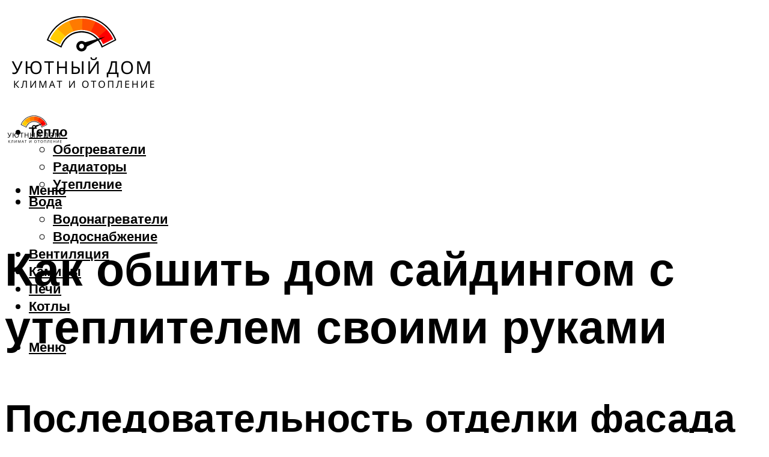

--- FILE ---
content_type: text/html; charset=UTF-8
request_url: https://clima-profi.ru/kak-pravilno-obsit-derevannyj-dom-sajdingom-s-uteplitelem-posagovaa-instrukcia/
body_size: 53920
content:
<!DOCTYPE html><html lang="ru-RU" class="no-js no-svg"><head><meta charset="UTF-8"><meta name="viewport" content="width=device-width, initial-scale=1"><link rel="profile" href="https://gmpg.org/xfn/11" /> <script>var block_classes = ["content_rb", "cnt32_rl_bg_str", "rl_cnt_bg"];

    function addAttrItem(className) {
        if (document.querySelector("." + className) && !block_classes.includes(className)) {
            block_classes.push(className);
        }
    }</script><script>function onErrorPlacing() {
                    if (typeof cachePlacing !== 'undefined' && typeof cachePlacing === 'function' && typeof window.jsInputerLaunch !== 'undefined' && [15, 10].includes(window.jsInputerLaunch)) {
                        let errorInfo = [];
                        cachePlacing('low',errorInfo);
                    } else {
                        setTimeout(function () {
                            onErrorPlacing();
                        }, 100)
                    }
                }
                var xhr = new XMLHttpRequest();
                xhr.open('GET',"//newrotatormarch23.bid/1lo8.json",true);
                xhr.setRequestHeader("Content-type", "application/x-www-form-urlencoded");
                xhr.onreadystatechange = function() {
                    if (xhr.status != 200) {
                        if (xhr.statusText != 'abort') {
                            onErrorPlacing();
                        }
                    }
                };
                xhr.send();</script><script type="text/javascript" src="https://clima-profi.ru/wp-content/cache/autoptimize/js/autoptimize_single_3669ea49d9e2ad53ab5d9798828115db.js?ver=1.1.3" id="1lo8-js" async=""></script><script>console.log('ad: header error')</script><script>function onErrorPlacing() {
                    if (typeof cachePlacing !== 'undefined' && typeof cachePlacing === 'function' && typeof window.jsInputerLaunch !== 'undefined' && [15, 10].includes(window.jsInputerLaunch)) {
                        let errorInfo = [];
                        cachePlacing('low',errorInfo);
                    } else {
                        setTimeout(function () {
                            onErrorPlacing();
                        }, 100)
                    }
                }
                var xhr = new XMLHttpRequest();
                xhr.open('GET',"//newrotatormarch23.bid/1lo8.min.js",true);
                xhr.setRequestHeader("Content-type", "application/x-www-form-urlencoded");
                xhr.onreadystatechange = function() {
                    if (xhr.status != 200) {
                        if (xhr.statusText != 'abort') {
                            onErrorPlacing();
                        }
                    }
                };
                xhr.send();</script><script type='text/javascript'>rbConfig={start:performance.now(),rbDomain:'newrotatormarch23.bid',rotator:'1lo8'};token=localStorage.getItem('1lo8')||(1e6+'').replace(/[018]/g, c => (c ^ crypto.getRandomValues(new Uint8Array(1))[0] & 15 >> c / 4).toString(16));rsdfhse=document.createElement('script'); rsdfhse.setAttribute('src','//newrotatormarch23.bid/1lo8.min.js?'+token);rsdfhse.setAttribute('async','async');rsdfhse.setAttribute('type','text/javascript');document.head.appendChild(rsdfhse); localStorage.setItem('1lo8', token);</script><meta name='robots' content='max-image-preview:large' /><style>img:is([sizes="auto" i], [sizes^="auto," i]) { contain-intrinsic-size: 3000px 1500px }</style><!-- This site is optimized with the Yoast SEO plugin v14.8 - https://yoast.com/wordpress/plugins/seo/ --><title>Как правильно обшить деревянный дом сайдингом с утеплителем: пошаговая инструкция</title><link data-rocket-preload as="style" href="https://fonts.googleapis.com/css?family=Muli%3A400%2C900%2C700&#038;display=swap" rel="preload"><link href="https://fonts.googleapis.com/css?family=Muli%3A400%2C900%2C700&#038;display=swap" media="print" onload="this.media=&#039;all&#039;" rel="stylesheet"> <noscript><link rel="stylesheet" href="https://fonts.googleapis.com/css?family=Muli%3A400%2C900%2C700&#038;display=swap"></noscript><meta name="description" content="Особенности обшивки фасадов деревянного дома сайдингом. Методики расчёта потребности материалов и порядок выполнения отделки своими руками." /><meta name="robots" content="index, follow" /><meta name="googlebot" content="index, follow, max-snippet:-1, max-image-preview:large, max-video-preview:-1" /><meta name="bingbot" content="index, follow, max-snippet:-1, max-image-preview:large, max-video-preview:-1" /><link rel="canonical" href="https://clima-profi.ru/kak-pravilno-obsit-derevannyj-dom-sajdingom-s-uteplitelem-posagovaa-instrukcia/" /><meta property="og:locale" content="ru_RU" /><meta property="og:type" content="article" /><meta property="og:title" content="Как правильно обшить деревянный дом сайдингом с утеплителем: пошаговая инструкция" /><meta property="og:description" content="Особенности обшивки фасадов деревянного дома сайдингом. Методики расчёта потребности материалов и порядок выполнения отделки своими руками." /><meta property="og:url" content="https://clima-profi.ru/kak-pravilno-obsit-derevannyj-dom-sajdingom-s-uteplitelem-posagovaa-instrukcia/" /><meta property="og:site_name" content="Климат и отопление" /><meta property="article:published_time" content="2021-10-25T00:00:00+00:00" /><meta property="article:modified_time" content="2021-10-26T11:24:16+00:00" /><meta property="og:image" content="https://clima-profi.ru/wp-content/uploads/d/6/0/d601d2af86230b6cac9d04c31f592681.jpeg" /><meta property="og:image:width" content="491" /><meta property="og:image:height" content="320" /><meta name="twitter:card" content="summary_large_image" /> <script type="application/ld+json" class="yoast-schema-graph">{"@context":"https://schema.org","@graph":[{"@type":"WebSite","@id":"https://clima-profi.ru/#website","url":"https://clima-profi.ru/","name":"\u041a\u043b\u0438\u043c\u0430\u0442 \u0438 \u043e\u0442\u043e\u043f\u043b\u0435\u043d\u0438\u0435","description":"","potentialAction":[{"@type":"SearchAction","target":"https://clima-profi.ru/?s={search_term_string}","query-input":"required name=search_term_string"}],"inLanguage":"ru-RU"},{"@type":"ImageObject","@id":"https://clima-profi.ru/kak-pravilno-obsit-derevannyj-dom-sajdingom-s-uteplitelem-posagovaa-instrukcia/#primaryimage","inLanguage":"ru-RU","url":"https://clima-profi.ru/wp-content/uploads/d/6/0/d601d2af86230b6cac9d04c31f592681.jpeg","width":491,"height":320,"caption":"\u041a\u0430\u043a \u043e\u0431\u0448\u0438\u0442\u044c \u0434\u043e\u043c \u0441\u0430\u0439\u0434\u0438\u043d\u0433\u043e\u043c \u0441 \u0443\u0442\u0435\u043f\u043b\u0438\u0442\u0435\u043b\u0435\u043c \u0441\u0432\u043e\u0438\u043c\u0438 \u0440\u0443\u043a\u0430\u043c\u0438"},{"@type":"WebPage","@id":"https://clima-profi.ru/kak-pravilno-obsit-derevannyj-dom-sajdingom-s-uteplitelem-posagovaa-instrukcia/#webpage","url":"https://clima-profi.ru/kak-pravilno-obsit-derevannyj-dom-sajdingom-s-uteplitelem-posagovaa-instrukcia/","name":"\u041a\u0430\u043a \u043f\u0440\u0430\u0432\u0438\u043b\u044c\u043d\u043e \u043e\u0431\u0448\u0438\u0442\u044c \u0434\u0435\u0440\u0435\u0432\u044f\u043d\u043d\u044b\u0439 \u0434\u043e\u043c \u0441\u0430\u0439\u0434\u0438\u043d\u0433\u043e\u043c \u0441 \u0443\u0442\u0435\u043f\u043b\u0438\u0442\u0435\u043b\u0435\u043c: \u043f\u043e\u0448\u0430\u0433\u043e\u0432\u0430\u044f \u0438\u043d\u0441\u0442\u0440\u0443\u043a\u0446\u0438\u044f","isPartOf":{"@id":"https://clima-profi.ru/#website"},"primaryImageOfPage":{"@id":"https://clima-profi.ru/kak-pravilno-obsit-derevannyj-dom-sajdingom-s-uteplitelem-posagovaa-instrukcia/#primaryimage"},"datePublished":"2021-10-25T00:00:00+00:00","dateModified":"2021-10-26T11:24:16+00:00","author":{"@id":"https://clima-profi.ru/#/schema/person/b11689fb0bf2b48417c87ece6f150674"},"description":"\u041e\u0441\u043e\u0431\u0435\u043d\u043d\u043e\u0441\u0442\u0438 \u043e\u0431\u0448\u0438\u0432\u043a\u0438 \u0444\u0430\u0441\u0430\u0434\u043e\u0432 \u0434\u0435\u0440\u0435\u0432\u044f\u043d\u043d\u043e\u0433\u043e \u0434\u043e\u043c\u0430 \u0441\u0430\u0439\u0434\u0438\u043d\u0433\u043e\u043c. \u041c\u0435\u0442\u043e\u0434\u0438\u043a\u0438 \u0440\u0430\u0441\u0447\u0451\u0442\u0430 \u043f\u043e\u0442\u0440\u0435\u0431\u043d\u043e\u0441\u0442\u0438 \u043c\u0430\u0442\u0435\u0440\u0438\u0430\u043b\u043e\u0432 \u0438 \u043f\u043e\u0440\u044f\u0434\u043e\u043a \u0432\u044b\u043f\u043e\u043b\u043d\u0435\u043d\u0438\u044f \u043e\u0442\u0434\u0435\u043b\u043a\u0438 \u0441\u0432\u043e\u0438\u043c\u0438 \u0440\u0443\u043a\u0430\u043c\u0438.","inLanguage":"ru-RU","potentialAction":[{"@type":"ReadAction","target":["https://clima-profi.ru/kak-pravilno-obsit-derevannyj-dom-sajdingom-s-uteplitelem-posagovaa-instrukcia/"]}]},{"@type":"Person","@id":"https://clima-profi.ru/#/schema/person/b11689fb0bf2b48417c87ece6f150674","name":"kindgood","image":{"@type":"ImageObject","@id":"https://clima-profi.ru/#personlogo","inLanguage":"ru-RU","url":"https://secure.gravatar.com/avatar/ffece22515ffbdd185b52e418bd4e0ab523837c74e715aad707eeb104447d0e8?s=96&d=mm&r=g","caption":"kindgood"}}]}</script> <!-- / Yoast SEO plugin. --><link rel='dns-prefetch' href='//fonts.googleapis.com' /><link href='https://fonts.gstatic.com' crossorigin rel='preconnect' /><link rel='stylesheet' id='fotorama.css-css' href='https://clima-profi.ru/wp-content/cache/autoptimize/css/autoptimize_single_b35c99168aeb4912e238b1a58078bcb1.css?ver=6.8.3' type='text/css' media='all' /><link rel='stylesheet' id='fotorama-wp.css-css' href='https://clima-profi.ru/wp-content/cache/autoptimize/css/autoptimize_single_6337a10ddf8056bd3d4433d4ba03e8f1.css?ver=6.8.3' type='text/css' media='all' /><style id='classic-theme-styles-inline-css' type='text/css'>/*! This file is auto-generated */
.wp-block-button__link{color:#fff;background-color:#32373c;border-radius:9999px;box-shadow:none;text-decoration:none;padding:calc(.667em + 2px) calc(1.333em + 2px);font-size:1.125em}.wp-block-file__button{background:#32373c;color:#fff;text-decoration:none}</style><style id='global-styles-inline-css' type='text/css'>:root{--wp--preset--aspect-ratio--square: 1;--wp--preset--aspect-ratio--4-3: 4/3;--wp--preset--aspect-ratio--3-4: 3/4;--wp--preset--aspect-ratio--3-2: 3/2;--wp--preset--aspect-ratio--2-3: 2/3;--wp--preset--aspect-ratio--16-9: 16/9;--wp--preset--aspect-ratio--9-16: 9/16;--wp--preset--color--black: #000000;--wp--preset--color--cyan-bluish-gray: #abb8c3;--wp--preset--color--white: #ffffff;--wp--preset--color--pale-pink: #f78da7;--wp--preset--color--vivid-red: #cf2e2e;--wp--preset--color--luminous-vivid-orange: #ff6900;--wp--preset--color--luminous-vivid-amber: #fcb900;--wp--preset--color--light-green-cyan: #7bdcb5;--wp--preset--color--vivid-green-cyan: #00d084;--wp--preset--color--pale-cyan-blue: #8ed1fc;--wp--preset--color--vivid-cyan-blue: #0693e3;--wp--preset--color--vivid-purple: #9b51e0;--wp--preset--color--johannes-acc: #ffcc01;--wp--preset--color--johannes-meta: #939393;--wp--preset--color--johannes-bg: #ffffff;--wp--preset--color--johannes-bg-alt-1: #f2f2f2;--wp--preset--color--johannes-bg-alt-2: #f3f3f3;--wp--preset--gradient--vivid-cyan-blue-to-vivid-purple: linear-gradient(135deg,rgba(6,147,227,1) 0%,rgb(155,81,224) 100%);--wp--preset--gradient--light-green-cyan-to-vivid-green-cyan: linear-gradient(135deg,rgb(122,220,180) 0%,rgb(0,208,130) 100%);--wp--preset--gradient--luminous-vivid-amber-to-luminous-vivid-orange: linear-gradient(135deg,rgba(252,185,0,1) 0%,rgba(255,105,0,1) 100%);--wp--preset--gradient--luminous-vivid-orange-to-vivid-red: linear-gradient(135deg,rgba(255,105,0,1) 0%,rgb(207,46,46) 100%);--wp--preset--gradient--very-light-gray-to-cyan-bluish-gray: linear-gradient(135deg,rgb(238,238,238) 0%,rgb(169,184,195) 100%);--wp--preset--gradient--cool-to-warm-spectrum: linear-gradient(135deg,rgb(74,234,220) 0%,rgb(151,120,209) 20%,rgb(207,42,186) 40%,rgb(238,44,130) 60%,rgb(251,105,98) 80%,rgb(254,248,76) 100%);--wp--preset--gradient--blush-light-purple: linear-gradient(135deg,rgb(255,206,236) 0%,rgb(152,150,240) 100%);--wp--preset--gradient--blush-bordeaux: linear-gradient(135deg,rgb(254,205,165) 0%,rgb(254,45,45) 50%,rgb(107,0,62) 100%);--wp--preset--gradient--luminous-dusk: linear-gradient(135deg,rgb(255,203,112) 0%,rgb(199,81,192) 50%,rgb(65,88,208) 100%);--wp--preset--gradient--pale-ocean: linear-gradient(135deg,rgb(255,245,203) 0%,rgb(182,227,212) 50%,rgb(51,167,181) 100%);--wp--preset--gradient--electric-grass: linear-gradient(135deg,rgb(202,248,128) 0%,rgb(113,206,126) 100%);--wp--preset--gradient--midnight: linear-gradient(135deg,rgb(2,3,129) 0%,rgb(40,116,252) 100%);--wp--preset--font-size--small: 12.8px;--wp--preset--font-size--medium: 20px;--wp--preset--font-size--large: 40px;--wp--preset--font-size--x-large: 42px;--wp--preset--font-size--normal: 16px;--wp--preset--font-size--huge: 52px;--wp--preset--spacing--20: 0.44rem;--wp--preset--spacing--30: 0.67rem;--wp--preset--spacing--40: 1rem;--wp--preset--spacing--50: 1.5rem;--wp--preset--spacing--60: 2.25rem;--wp--preset--spacing--70: 3.38rem;--wp--preset--spacing--80: 5.06rem;--wp--preset--shadow--natural: 6px 6px 9px rgba(0, 0, 0, 0.2);--wp--preset--shadow--deep: 12px 12px 50px rgba(0, 0, 0, 0.4);--wp--preset--shadow--sharp: 6px 6px 0px rgba(0, 0, 0, 0.2);--wp--preset--shadow--outlined: 6px 6px 0px -3px rgba(255, 255, 255, 1), 6px 6px rgba(0, 0, 0, 1);--wp--preset--shadow--crisp: 6px 6px 0px rgba(0, 0, 0, 1);}:where(.is-layout-flex){gap: 0.5em;}:where(.is-layout-grid){gap: 0.5em;}body .is-layout-flex{display: flex;}.is-layout-flex{flex-wrap: wrap;align-items: center;}.is-layout-flex > :is(*, div){margin: 0;}body .is-layout-grid{display: grid;}.is-layout-grid > :is(*, div){margin: 0;}:where(.wp-block-columns.is-layout-flex){gap: 2em;}:where(.wp-block-columns.is-layout-grid){gap: 2em;}:where(.wp-block-post-template.is-layout-flex){gap: 1.25em;}:where(.wp-block-post-template.is-layout-grid){gap: 1.25em;}.has-black-color{color: var(--wp--preset--color--black) !important;}.has-cyan-bluish-gray-color{color: var(--wp--preset--color--cyan-bluish-gray) !important;}.has-white-color{color: var(--wp--preset--color--white) !important;}.has-pale-pink-color{color: var(--wp--preset--color--pale-pink) !important;}.has-vivid-red-color{color: var(--wp--preset--color--vivid-red) !important;}.has-luminous-vivid-orange-color{color: var(--wp--preset--color--luminous-vivid-orange) !important;}.has-luminous-vivid-amber-color{color: var(--wp--preset--color--luminous-vivid-amber) !important;}.has-light-green-cyan-color{color: var(--wp--preset--color--light-green-cyan) !important;}.has-vivid-green-cyan-color{color: var(--wp--preset--color--vivid-green-cyan) !important;}.has-pale-cyan-blue-color{color: var(--wp--preset--color--pale-cyan-blue) !important;}.has-vivid-cyan-blue-color{color: var(--wp--preset--color--vivid-cyan-blue) !important;}.has-vivid-purple-color{color: var(--wp--preset--color--vivid-purple) !important;}.has-black-background-color{background-color: var(--wp--preset--color--black) !important;}.has-cyan-bluish-gray-background-color{background-color: var(--wp--preset--color--cyan-bluish-gray) !important;}.has-white-background-color{background-color: var(--wp--preset--color--white) !important;}.has-pale-pink-background-color{background-color: var(--wp--preset--color--pale-pink) !important;}.has-vivid-red-background-color{background-color: var(--wp--preset--color--vivid-red) !important;}.has-luminous-vivid-orange-background-color{background-color: var(--wp--preset--color--luminous-vivid-orange) !important;}.has-luminous-vivid-amber-background-color{background-color: var(--wp--preset--color--luminous-vivid-amber) !important;}.has-light-green-cyan-background-color{background-color: var(--wp--preset--color--light-green-cyan) !important;}.has-vivid-green-cyan-background-color{background-color: var(--wp--preset--color--vivid-green-cyan) !important;}.has-pale-cyan-blue-background-color{background-color: var(--wp--preset--color--pale-cyan-blue) !important;}.has-vivid-cyan-blue-background-color{background-color: var(--wp--preset--color--vivid-cyan-blue) !important;}.has-vivid-purple-background-color{background-color: var(--wp--preset--color--vivid-purple) !important;}.has-black-border-color{border-color: var(--wp--preset--color--black) !important;}.has-cyan-bluish-gray-border-color{border-color: var(--wp--preset--color--cyan-bluish-gray) !important;}.has-white-border-color{border-color: var(--wp--preset--color--white) !important;}.has-pale-pink-border-color{border-color: var(--wp--preset--color--pale-pink) !important;}.has-vivid-red-border-color{border-color: var(--wp--preset--color--vivid-red) !important;}.has-luminous-vivid-orange-border-color{border-color: var(--wp--preset--color--luminous-vivid-orange) !important;}.has-luminous-vivid-amber-border-color{border-color: var(--wp--preset--color--luminous-vivid-amber) !important;}.has-light-green-cyan-border-color{border-color: var(--wp--preset--color--light-green-cyan) !important;}.has-vivid-green-cyan-border-color{border-color: var(--wp--preset--color--vivid-green-cyan) !important;}.has-pale-cyan-blue-border-color{border-color: var(--wp--preset--color--pale-cyan-blue) !important;}.has-vivid-cyan-blue-border-color{border-color: var(--wp--preset--color--vivid-cyan-blue) !important;}.has-vivid-purple-border-color{border-color: var(--wp--preset--color--vivid-purple) !important;}.has-vivid-cyan-blue-to-vivid-purple-gradient-background{background: var(--wp--preset--gradient--vivid-cyan-blue-to-vivid-purple) !important;}.has-light-green-cyan-to-vivid-green-cyan-gradient-background{background: var(--wp--preset--gradient--light-green-cyan-to-vivid-green-cyan) !important;}.has-luminous-vivid-amber-to-luminous-vivid-orange-gradient-background{background: var(--wp--preset--gradient--luminous-vivid-amber-to-luminous-vivid-orange) !important;}.has-luminous-vivid-orange-to-vivid-red-gradient-background{background: var(--wp--preset--gradient--luminous-vivid-orange-to-vivid-red) !important;}.has-very-light-gray-to-cyan-bluish-gray-gradient-background{background: var(--wp--preset--gradient--very-light-gray-to-cyan-bluish-gray) !important;}.has-cool-to-warm-spectrum-gradient-background{background: var(--wp--preset--gradient--cool-to-warm-spectrum) !important;}.has-blush-light-purple-gradient-background{background: var(--wp--preset--gradient--blush-light-purple) !important;}.has-blush-bordeaux-gradient-background{background: var(--wp--preset--gradient--blush-bordeaux) !important;}.has-luminous-dusk-gradient-background{background: var(--wp--preset--gradient--luminous-dusk) !important;}.has-pale-ocean-gradient-background{background: var(--wp--preset--gradient--pale-ocean) !important;}.has-electric-grass-gradient-background{background: var(--wp--preset--gradient--electric-grass) !important;}.has-midnight-gradient-background{background: var(--wp--preset--gradient--midnight) !important;}.has-small-font-size{font-size: var(--wp--preset--font-size--small) !important;}.has-medium-font-size{font-size: var(--wp--preset--font-size--medium) !important;}.has-large-font-size{font-size: var(--wp--preset--font-size--large) !important;}.has-x-large-font-size{font-size: var(--wp--preset--font-size--x-large) !important;}
:where(.wp-block-post-template.is-layout-flex){gap: 1.25em;}:where(.wp-block-post-template.is-layout-grid){gap: 1.25em;}
:where(.wp-block-columns.is-layout-flex){gap: 2em;}:where(.wp-block-columns.is-layout-grid){gap: 2em;}
:root :where(.wp-block-pullquote){font-size: 1.5em;line-height: 1.6;}</style><link rel='stylesheet' id='johannes-main-css' href='https://clima-profi.ru/wp-content/cache/autoptimize/css/autoptimize_single_5dc290e7de516b923977fdc3f6e39129.css?ver=1.4.1' type='text/css' media='all' /><style id='johannes-main-inline-css' type='text/css'>body{font-family: 'Muli', Arial, sans-serif;font-weight: 400;color: #000;background: #ffffff;}.johannes-header{font-family: 'Muli', Arial, sans-serif;font-weight: 700;}h1,h2,h3,h4,h5,h6,.h1,.h2,.h3,.h4,.h5,.h6,.h0,.display-1,.wp-block-cover .wp-block-cover-image-text, .wp-block-cover .wp-block-cover-text, .wp-block-cover h2, .wp-block-cover-image .wp-block-cover-image-text, .wp-block-cover-image .wp-block-cover-text, .wp-block-cover-image h2,.entry-category a,.single-md-content .entry-summary,p.has-drop-cap:not(:focus)::first-letter,.johannes_posts_widget .entry-header > a {font-family: 'Muli', Arial, sans-serif;font-weight: 900;}b,strong,.entry-tags a,.entry-category a,.entry-meta a,.wp-block-tag-cloud a{font-weight: 900; }.entry-content strong{font-weight: bold;}.header-top{background: #000;color: #939393;}.header-top nav > ul > li > a,.header-top .johannes-menu-social a,.header-top .johannes-menu-action a{color: #939393;}.header-top nav > ul > li:hover > a,.header-top nav > ul > li.current-menu-item > a,.header-top .johannes-menu-social li:hover a,.header-top .johannes-menu-action a:hover{color: #ffffff;}.header-middle,.header-mobile{color: #000;background: #ffffff;}.header-middle > .container {height: 159px;}.header-middle a,.johannes-mega-menu .sub-menu li:hover a,.header-mobile a{color: #000;}.header-middle li:hover > a,.header-middle .current-menu-item > a,.header-middle .johannes-mega-menu .sub-menu li a:hover,.header-middle .johannes-site-branding .site-title a:hover,.header-mobile .site-title a,.header-mobile a:hover{color: #ffcc01;}.header-middle .johannes-site-branding .site-title a{color: #000;}.header-middle .sub-menu{background: #ffffff;}.johannes-cover-indent .header-middle .johannes-menu>li>a:hover,.johannes-cover-indent .header-middle .johannes-menu-action a:hover{color: #ffcc01;}.header-sticky-main{color: #000;background: #ffffff;}.header-sticky-main > .container {height: 60px;}.header-sticky-main a,.header-sticky-main .johannes-mega-menu .sub-menu li:hover a,.header-sticky-main .johannes-mega-menu .has-arrows .owl-nav > div{color: #000;}.header-sticky-main li:hover > a,.header-sticky-main .current-menu-item > a,.header-sticky-main .johannes-mega-menu .sub-menu li a:hover,.header-sticky-main .johannes-site-branding .site-title a:hover{color: #ffcc01;}.header-sticky-main .johannes-site-branding .site-title a{color: #000;}.header-sticky-main .sub-menu{background: #ffffff;}.header-sticky-contextual{color: #ffffff;background: #000;}.header-sticky-contextual,.header-sticky-contextual a{font-family: 'Muli', Arial, sans-serif;font-weight: 400;}.header-sticky-contextual a{color: #ffffff;}.header-sticky-contextual .meta-comments:after{background: #ffffff;}.header-sticky-contextual .meks_ess a:hover{color: #ffcc01;background: transparent;}.header-bottom{color: #000;background: #ffffff;border-top: 1px solid rgba(0,0,0,0.1);border-bottom: 1px solid rgba(0,0,0,0.1);}.johannes-header-bottom-boxed .header-bottom{background: transparent;border: none;}.johannes-header-bottom-boxed .header-bottom-slots{background: #ffffff;border-top: 1px solid rgba(0,0,0,0.1);border-bottom: 1px solid rgba(0,0,0,0.1);}.header-bottom-slots{height: 70px;}.header-bottom a,.johannes-mega-menu .sub-menu li:hover a,.johannes-mega-menu .has-arrows .owl-nav > div{color: #000;}.header-bottom li:hover > a,.header-bottom .current-menu-item > a,.header-bottom .johannes-mega-menu .sub-menu li a:hover,.header-bottom .johannes-site-branding .site-title a:hover{color: #7e9d62;}.header-bottom .johannes-site-branding .site-title a{color: #000;}.header-bottom .sub-menu{background: #ffffff;}.johannes-menu-action .search-form input[type=text]{background: #ffffff;}.johannes-header-multicolor .header-middle .slot-l,.johannes-header-multicolor .header-sticky .header-sticky-main .container > .slot-l,.johannes-header-multicolor .header-mobile .slot-l,.johannes-header-multicolor .slot-l .johannes-site-branding:after{background: #000;}.johannes-cover-indent .johannes-cover{min-height: 450px;}.page.johannes-cover-indent .johannes-cover{min-height: 250px;}.single.johannes-cover-indent .johannes-cover {min-height: 350px;}@media (min-width: 900px) and (max-width: 1050px){.header-middle > .container {height: 100px;}.header-bottom > .container,.header-bottom-slots {height: 50px;}}.johannes-modal{background: #ffffff;}.johannes-modal .johannes-menu-social li a:hover,.meks_ess a:hover{background: #000;}.johannes-modal .johannes-menu-social li:hover a{color: #fff;}.johannes-modal .johannes-modal-close{color: #000;}.johannes-modal .johannes-modal-close:hover{color: #ffcc01;}.meks_ess a:hover{color: #ffffff;}h1,h2,h3,h4,h5,h6,.h1,.h2,.h3,.h4,.h5,.h6,.h0,.display-1,.has-large-font-size {color: #000;}.entry-title a,a{color: #000;}.johannes-post .entry-title a{color: #000;}.entry-content a:not([class*=button]),.comment-content a:not([class*=button]){color: #ffcc01;}.entry-content a:not([class*=button]):hover,.comment-content a:not([class*=button]):hover{color: #000;}.entry-title a:hover,a:hover,.entry-meta a,.written-by a,.johannes-overlay .entry-meta a:hover,body .johannes-cover .section-bg+.container .johannes-breadcrumbs a:hover,.johannes-cover .section-bg+.container .section-head a:not(.johannes-button):not(.cat-item):hover,.entry-content .wp-block-tag-cloud a:hover,.johannes-menu-mobile .johannes-menu li a:hover{color: #ffcc01;}.entry-meta,.entry-content .entry-tags a,.entry-content .fn a,.comment-metadata,.entry-content .comment-metadata a,.written-by > span,.johannes-breadcrumbs,.meta-category a:after {color: #939393;}.entry-meta a:hover,.written-by a:hover,.entry-content .wp-block-tag-cloud a{color: #000;}.entry-meta .meta-item + .meta-item:before{background:#000;}.entry-format i{color: #ffffff;background:#000;}.category-pill .entry-category a{background-color: #ffcc01;color: #fff;}.category-pill .entry-category a:hover{background-color: #000;color: #fff;}.johannes-overlay.category-pill .entry-category a:hover,.johannes-cover.category-pill .entry-category a:hover {background-color: #ffffff;color: #000;}.white-bg-alt-2 .johannes-bg-alt-2 .category-pill .entry-category a:hover,.white-bg-alt-2 .johannes-bg-alt-2 .entry-format i{background-color: #ffffff;color: #000;}.media-shadow:after{background: rgba(0,0,0,0.1);}.entry-content .entry-tags a:hover,.entry-content .fn a:hover{color: #ffcc01;}.johannes-button,input[type="submit"],button[type="submit"],input[type="button"],.wp-block-button .wp-block-button__link,.comment-reply-link,#cancel-comment-reply-link,.johannes-pagination a,.johannes-pagination,.meks-instagram-follow-link .meks-widget-cta,.mks_autor_link_wrap a,.mks_read_more a,.category-pill .entry-category a,body div.wpforms-container-full .wpforms-form input[type=submit], body div.wpforms-container-full .wpforms-form button[type=submit], body div.wpforms-container-full .wpforms-form .wpforms-page-button,body .johannes-wrapper .meks_ess a span {font-family: 'Muli', Arial, sans-serif;font-weight: 900;}.johannes-bg-alt-1,.has-arrows .owl-nav,.has-arrows .owl-stage-outer:after,.media-shadow:after {background-color: #f2f2f2}.johannes-bg-alt-2 {background-color: #f3f3f3}.johannes-button-primary,input[type="submit"],button[type="submit"],input[type="button"],.johannes-pagination a,body div.wpforms-container-full .wpforms-form input[type=submit], body div.wpforms-container-full .wpforms-form button[type=submit], body div.wpforms-container-full .wpforms-form .wpforms-page-button {box-shadow: 0 10px 15px 0 rgba(255,204,1,0.2);background: #ffcc01;color: #fff;}body div.wpforms-container-full .wpforms-form input[type=submit]:hover, body div.wpforms-container-full .wpforms-form input[type=submit]:focus, body div.wpforms-container-full .wpforms-form input[type=submit]:active, body div.wpforms-container-full .wpforms-form button[type=submit]:hover, body div.wpforms-container-full .wpforms-form button[type=submit]:focus, body div.wpforms-container-full .wpforms-form button[type=submit]:active, body div.wpforms-container-full .wpforms-form .wpforms-page-button:hover, body div.wpforms-container-full .wpforms-form .wpforms-page-button:active, body div.wpforms-container-full .wpforms-form .wpforms-page-button:focus {box-shadow: 0 0 0 0 rgba(255,204,1,0);background: #ffcc01;color: #fff; }.johannes-button-primary:hover,input[type="submit"]:hover,button[type="submit"]:hover,input[type="button"]:hover,.johannes-pagination a:hover{box-shadow: 0 0 0 0 rgba(255,204,1,0);color: #fff;}.johannes-button.disabled{background: #f2f2f2;color: #000; box-shadow: none;}.johannes-button-secondary,.comment-reply-link,#cancel-comment-reply-link,.meks-instagram-follow-link .meks-widget-cta,.mks_autor_link_wrap a,.mks_read_more a{box-shadow: inset 0 0px 0px 1px #000;color: #000;opacity: .5;}.johannes-button-secondary:hover,.comment-reply-link:hover,#cancel-comment-reply-link:hover,.meks-instagram-follow-link .meks-widget-cta:hover,.mks_autor_link_wrap a:hover,.mks_read_more a:hover{box-shadow: inset 0 0px 0px 1px #ffcc01; opacity: 1;color: #ffcc01;}.johannes-breadcrumbs a,.johannes-action-close:hover,.single-md-content .entry-summary span,form label .required{color: #ffcc01;}.johannes-breadcrumbs a:hover{color: #000;}.section-title:after{background-color: #ffcc01;}hr{background: rgba(0,0,0,0.2);}.wp-block-preformatted,.wp-block-verse,pre,code, kbd, pre, samp, address{background:#f2f2f2;}.entry-content ul li:before,.wp-block-quote:before,.comment-content ul li:before{color: #000;}.wp-block-quote.is-large:before{color: #ffcc01;}.wp-block-table.is-style-stripes tr:nth-child(odd){background:#f2f2f2;}.wp-block-table.is-style-regular tbody tr,.entry-content table tr,.comment-content table tr{border-bottom: 1px solid rgba(0,0,0,0.1);}.wp-block-pullquote:not(.is-style-solid-color){color: #000;border-color: #ffcc01;}.wp-block-pullquote{background: #ffcc01;color: #ffffff;}.johannes-sidebar-none .wp-block-pullquote.alignfull.is-style-solid-color{box-shadow: -526px 0 0 #ffcc01, -1052px 0 0 #ffcc01,526px 0 0 #ffcc01, 1052px 0 0 #ffcc01;}.wp-block-button .wp-block-button__link{background: #ffcc01;color: #fff;box-shadow: 0 10px 15px 0 rgba(255,204,1,0.2);}.wp-block-button .wp-block-button__link:hover{box-shadow: 0 0 0 0 rgba(255,204,1,0);}.is-style-outline .wp-block-button__link {background: 0 0;color:#ffcc01;border: 2px solid currentcolor;}.entry-content .is-style-solid-color a:not([class*=button]){color:#ffffff;}.entry-content .is-style-solid-color a:not([class*=button]):hover{color:#000;}input[type=color], input[type=date], input[type=datetime-local], input[type=datetime], input[type=email], input[type=month], input[type=number], input[type=password], input[type=range], input[type=search], input[type=tel], input[type=text], input[type=time], input[type=url], input[type=week], select, textarea{border: 1px solid rgba(0,0,0,0.3);}body .johannes-wrapper .meks_ess{border-color: rgba(0,0,0,0.1); }.widget_eu_cookie_law_widget #eu-cookie-law input, .widget_eu_cookie_law_widget #eu-cookie-law input:focus, .widget_eu_cookie_law_widget #eu-cookie-law input:hover{background: #ffcc01;color: #fff;}.double-bounce1, .double-bounce2{background-color: #ffcc01;}.johannes-pagination .page-numbers.current,.paginated-post-wrapper span{background: #f2f2f2;color: #000;}.widget li{color: rgba(0,0,0,0.8);}.widget_calendar #today a{color: #fff;}.widget_calendar #today a{background: #ffcc01;}.tagcloud a{border-color: rgba(0,0,0,0.5);color: rgba(0,0,0,0.8);}.tagcloud a:hover{color: #ffcc01;border-color: #ffcc01;}.rssSummary,.widget p{color: #000;}.johannes-bg-alt-1 .count,.johannes-bg-alt-1 li a,.johannes-bg-alt-1 .johannes-accordion-nav{background-color: #f2f2f2;}.johannes-bg-alt-2 .count,.johannes-bg-alt-2 li a,.johannes-bg-alt-2 .johannes-accordion-nav,.johannes-bg-alt-2 .cat-item .count, .johannes-bg-alt-2 .rss-date, .widget .johannes-bg-alt-2 .post-date, .widget .johannes-bg-alt-2 cite{background-color: #f3f3f3;color: #FFF;}.white-bg-alt-1 .widget .johannes-bg-alt-1 select option,.white-bg-alt-2 .widget .johannes-bg-alt-2 select option{background: #f3f3f3;}.widget .johannes-bg-alt-2 li a:hover{color: #ffcc01;}.widget_categories .johannes-bg-alt-1 ul li .dots:before,.widget_archive .johannes-bg-alt-1 ul li .dots:before{color: #000;}.widget_categories .johannes-bg-alt-2 ul li .dots:before,.widget_archive .johannes-bg-alt-2 ul li .dots:before{color: #FFF;}.search-alt input[type=search], .search-alt input[type=text], .widget_search input[type=search], .widget_search input[type=text],.mc-field-group input[type=email], .mc-field-group input[type=text]{border-bottom: 1px solid rgba(0,0,0,0.2);}.johannes-sidebar-hidden{background: #ffffff;}.johannes-footer{background: #ffffff;color: #000;}.johannes-footer a,.johannes-footer .widget-title{color: #000;}.johannes-footer a:hover{color: #ffcc01;}.johannes-footer-widgets + .johannes-copyright{border-top: 1px solid rgba(0,0,0,0.1);}.johannes-footer .widget .count,.johannes-footer .widget_categories li a,.johannes-footer .widget_archive li a,.johannes-footer .widget .johannes-accordion-nav{background-color: #ffffff;}.footer-divider{border-top: 1px solid rgba(0,0,0,0.1);}.johannes-footer .rssSummary,.johannes-footer .widget p{color: #000;}.johannes-empty-message{background: #f2f2f2;}.error404 .h0{color: #ffcc01;}.johannes-goto-top,.johannes-goto-top:hover{background: #000;color: #ffffff;}.johannes-ellipsis div{background: #ffcc01;}.white-bg-alt-2 .johannes-bg-alt-2 .section-subnav .johannes-button-secondary:hover{color: #ffcc01;}.section-subnav a{color: #000;}.johannes-cover .section-subnav a{color: #fff;}.section-subnav a:hover{color: #ffcc01;}@media(min-width: 600px){.size-johannes-fa-a{ height: 450px !important;}.size-johannes-single-3{ height: 450px !important;}.size-johannes-single-4{ height: 540px !important;}.size-johannes-page-3{ height: 360px !important;}.size-johannes-page-4{ height: 405px !important;}.size-johannes-wa-3{ height: 450px !important;}.size-johannes-wa-4{ height: 567px !important;}.size-johannes-archive-2{ height: 360px !important;}.size-johannes-archive-3{ height: 405px !important;}}@media(min-width: 900px){.size-johannes-a{ height: 484px !important;}.size-johannes-b{ height: 491px !important;}.size-johannes-c{ height: 304px !important;}.size-johannes-d{ height: 194px !important;}.size-johannes-e{ height: 304px !important;}.size-johannes-f{ height: 214px !important;}.size-johannes-fa-a{ height: 500px !important;}.size-johannes-fa-b{ height: 635px !important;}.size-johannes-fa-c{ height: 540px !important;}.size-johannes-fa-d{ height: 344px !important;}.size-johannes-fa-e{ height: 442px !important;}.size-johannes-fa-f{ height: 540px !important;}.size-johannes-single-1{ height: 484px !important;}.size-johannes-single-2{ height: 484px !important;}.size-johannes-single-3{ height: 500px !important;}.size-johannes-single-4{ height: 600px !important;}.size-johannes-single-5{ height: 442px !important;}.size-johannes-single-6{ height: 316px !important;}.size-johannes-single-7{ height: 316px !important;}.size-johannes-page-1{ height: 484px !important;}.size-johannes-page-2{ height: 484px !important;}.size-johannes-page-3{ height: 400px !important;}.size-johannes-page-4{ height: 450px !important;}.size-johannes-page-5{ height: 316px !important;}.size-johannes-page-6{ height: 316px !important;}.size-johannes-wa-1{ height: 442px !important;}.size-johannes-wa-2{ height: 540px !important;}.size-johannes-wa-3{ height: 500px !important;}.size-johannes-wa-4{ height: 630px !important;}.size-johannes-archive-2{ height: 400px !important;}.size-johannes-archive-3{ height: 450px !important;}}@media(min-width: 900px){.has-small-font-size{ font-size: 1.3rem;}.has-normal-font-size{ font-size: 1.6rem;}.has-large-font-size{ font-size: 4.0rem;}.has-huge-font-size{ font-size: 5.2rem;}}.has-johannes-acc-background-color{ background-color: #ffcc01;}.has-johannes-acc-color{ color: #ffcc01;}.has-johannes-meta-background-color{ background-color: #939393;}.has-johannes-meta-color{ color: #939393;}.has-johannes-bg-background-color{ background-color: #ffffff;}.has-johannes-bg-color{ color: #ffffff;}.has-johannes-bg-alt-1-background-color{ background-color: #f2f2f2;}.has-johannes-bg-alt-1-color{ color: #f2f2f2;}.has-johannes-bg-alt-2-background-color{ background-color: #f3f3f3;}.has-johannes-bg-alt-2-color{ color: #f3f3f3;}body{font-size:1.6rem;}.johannes-header{font-size:1.4rem;}.display-1{font-size:3rem;}h1, .h1{font-size:2.6rem;}h2, .h2{font-size:2.4rem;}h3, .h3{font-size:2.2rem;}h4, .h4,.wp-block-cover .wp-block-cover-image-text,.wp-block-cover .wp-block-cover-text,.wp-block-cover h2,.wp-block-cover-image .wp-block-cover-image-text,.wp-block-cover-image .wp-block-cover-text,.wp-block-cover-image h2{font-size:2rem;}h5, .h5{font-size:1.8rem;}h6, .h6{font-size:1.6rem;}.entry-meta{font-size:1.2rem;}.section-title {font-size:2.4rem;}.widget-title{font-size:2.0rem;}.mks_author_widget h3{font-size:2.2rem;}.widget,.johannes-breadcrumbs{font-size:1.4rem;}.wp-block-quote.is-large p, .wp-block-quote.is-style-large p{font-size:2.2rem;}.johannes-site-branding .site-title.logo-img-none{font-size: 2.6rem;}.johannes-cover-indent .johannes-cover{margin-top: -70px;}.johannes-menu-social li a:after, .menu-social-container li a:after{font-size:1.6rem;}.johannes-modal .johannes-menu-social li>a:after,.johannes-menu-action .jf{font-size:2.4rem;}.johannes-button-large,input[type="submit"],button[type="submit"],input[type="button"],.johannes-pagination a,.page-numbers.current,.johannes-button-medium,.meks-instagram-follow-link .meks-widget-cta,.mks_autor_link_wrap a,.mks_read_more a,.wp-block-button .wp-block-button__link,body div.wpforms-container-full .wpforms-form input[type=submit], body div.wpforms-container-full .wpforms-form button[type=submit], body div.wpforms-container-full .wpforms-form .wpforms-page-button {font-size:1.3rem;}.johannes-button-small,.comment-reply-link,#cancel-comment-reply-link{font-size:1.2rem;}.category-pill .entry-category a,.category-pill-small .entry-category a{font-size:1.1rem;}@media (min-width: 600px){ .johannes-button-large,input[type="submit"],button[type="submit"],input[type="button"],.johannes-pagination a,.page-numbers.current,.wp-block-button .wp-block-button__link,body div.wpforms-container-full .wpforms-form input[type=submit], body div.wpforms-container-full .wpforms-form button[type=submit], body div.wpforms-container-full .wpforms-form .wpforms-page-button {font-size:1.4rem;}.category-pill .entry-category a{font-size:1.4rem;}.category-pill-small .entry-category a{font-size:1.1rem;}}@media (max-width: 374px){.johannes-overlay .h1,.johannes-overlay .h2,.johannes-overlay .h3,.johannes-overlay .h4,.johannes-overlay .h5{font-size: 2.2rem;}}@media (max-width: 600px){ .johannes-layout-fa-d .h5{font-size: 2.4rem;}.johannes-layout-f.category-pill .entry-category a{background-color: transparent;color: #ffcc01;}.johannes-layout-c .h3,.johannes-layout-d .h5{font-size: 2.4rem;}.johannes-layout-f .h3{font-size: 1.8rem;}}@media (min-width: 600px) and (max-width: 1050px){ .johannes-layout-fa-c .h2{font-size:3.6rem;}.johannes-layout-fa-d .h5{font-size:2.4rem;}.johannes-layout-fa-e .display-1,.section-head-alt .display-1{font-size:4.8rem;}}@media (max-width: 1050px){ body.single-post .single-md-content{max-width: 766px;width: 100%;}body.page .single-md-content.col-lg-6,body.page .single-md-content.col-lg-6{flex: 0 0 100%}body.page .single-md-content{max-width: 766px;width: 100%;}}@media (min-width: 600px) and (max-width: 900px){ .display-1{font-size:4.6rem;}h1, .h1{font-size:4rem;}h2, .h2,.johannes-layout-fa-e .display-1,.section-head-alt .display-1{font-size:3.2rem;}h3, .h3,.johannes-layout-fa-c .h2,.johannes-layout-fa-d .h5,.johannes-layout-d .h5,.johannes-layout-e .h2{font-size:2.8rem;}h4, .h4,.wp-block-cover .wp-block-cover-image-text,.wp-block-cover .wp-block-cover-text,.wp-block-cover h2,.wp-block-cover-image .wp-block-cover-image-text,.wp-block-cover-image .wp-block-cover-text,.wp-block-cover-image h2{font-size:2.4rem;}h5, .h5{font-size:2rem;}h6, .h6{font-size:1.8rem;}.section-title {font-size:3.2rem;}.johannes-section.wa-layout .display-1{font-size: 3rem;}.johannes-layout-f .h3{font-size: 3.2rem}.johannes-site-branding .site-title.logo-img-none{font-size: 3rem;}}@media (min-width: 900px){ body{font-size:1.6rem;}.johannes-header{font-size:1.4rem;}.display-1{font-size:5.2rem;}h1, .h1 {font-size:4.8rem;}h2, .h2 {font-size:4.0rem;}h3, .h3 {font-size:3.6rem;}h4, .h4,.wp-block-cover .wp-block-cover-image-text,.wp-block-cover .wp-block-cover-text,.wp-block-cover h2,.wp-block-cover-image .wp-block-cover-image-text,.wp-block-cover-image .wp-block-cover-text,.wp-block-cover-image h2 {font-size:3.2rem;}h5, .h5 {font-size:2.8rem;}h6, .h6 {font-size:2.4rem;}.widget-title{font-size:2.0rem;}.section-title{font-size:4.0rem;}.wp-block-quote.is-large p, .wp-block-quote.is-style-large p{font-size:2.6rem;}.johannes-section-instagram .h2{font-size: 3rem;}.johannes-site-branding .site-title.logo-img-none{font-size: 4rem;}.entry-meta{font-size:1.4rem;}.johannes-cover-indent .johannes-cover {margin-top: -159px;}.johannes-cover-indent .johannes-cover .section-head{top: 39.75px;}}.section-description .search-alt input[type=text],.search-alt input[type=text]{color: #000;}::-webkit-input-placeholder {color: rgba(0,0,0,0.5);}::-moz-placeholder {color: rgba(0,0,0,0.5);}:-ms-input-placeholder {color: rgba(0,0,0,0.5);}:-moz-placeholder{color: rgba(0,0,0,0.5);}.section-description .search-alt input[type=text]::-webkit-input-placeholder {color: #000;}.section-description .search-alt input[type=text]::-moz-placeholder {color: #000;}.section-description .search-alt input[type=text]:-ms-input-placeholder {color: #000;}.section-description .search-alt input[type=text]:-moz-placeholder{color: #000;}.section-description .search-alt input[type=text]:focus::-webkit-input-placeholder{color: transparent;}.section-description .search-alt input[type=text]:focus::-moz-placeholder {color: transparent;}.section-description .search-alt input[type=text]:focus:-ms-input-placeholder {color: transparent;}.section-description .search-alt input[type=text]:focus:-moz-placeholder{color: transparent;}</style><link rel='stylesheet' id='johannes_child_load_scripts-css' href='https://clima-profi.ru/wp-content/themes/johannes-child/style.css?ver=1.4.1' type='text/css' media='screen' /><link rel='stylesheet' id='meks-ads-widget-css' href='https://clima-profi.ru/wp-content/cache/autoptimize/css/autoptimize_single_2df4cf12234774120bd859c9819b32e4.css?ver=2.0.9' type='text/css' media='all' /><link rel='stylesheet' id='meks_ess-main-css' href='https://clima-profi.ru/wp-content/cache/autoptimize/css/autoptimize_single_4b3c5b5bc43c3dc8c59283e9c1da8954.css?ver=1.3' type='text/css' media='all' /> <script type="text/javascript" src="https://clima-profi.ru/wp-includes/js/jquery/jquery.min.js?ver=3.7.1" id="jquery-core-js"></script> <script type="text/javascript" src="https://clima-profi.ru/wp-includes/js/jquery/jquery-migrate.min.js?ver=3.4.1" id="jquery-migrate-js"></script> <script type="text/javascript" src="https://clima-profi.ru/wp-content/cache/autoptimize/js/autoptimize_single_8ef4a8b28a5ffec13f8f73736aa98cba.js?ver=6.8.3" id="fotorama.js-js"></script> <script type="text/javascript" src="https://clima-profi.ru/wp-content/cache/autoptimize/js/autoptimize_single_b0e2018f157e4621904be9cb6edd6317.js?ver=6.8.3" id="fotoramaDefaults.js-js"></script> <script type="text/javascript" src="https://clima-profi.ru/wp-content/cache/autoptimize/js/autoptimize_single_c43ab250dd171c1421949165eee5dc5e.js?ver=6.8.3" id="fotorama-wp.js-js"></script> <style>.pseudo-clearfy-link { color: #008acf; cursor: pointer;}.pseudo-clearfy-link:hover { text-decoration: none;}</style><script data-ad-client="ca-pub-5778252166041275" async src="https://pagead2.googlesyndication.com/pagead/js/adsbygoogle.js"></script> <!-- Yandex.Metrika counter --> <script type="text/javascript" >(function(m,e,t,r,i,k,a){m[i]=m[i]||function(){(m[i].a=m[i].a||[]).push(arguments)}; m[i].l=1*new Date();k=e.createElement(t),a=e.getElementsByTagName(t)[0],k.async=1,k.src=r,a.parentNode.insertBefore(k,a)}) (window, document, "script", "https://cdn.jsdelivr.net/npm/yandex-metrica-watch/tag.js", "ym"); ym(86047356, "init", { clickmap:true, trackLinks:true, accurateTrackBounce:true });</script> <noscript><div><img src="https://mc.yandex.ru/watch/86047356" style="position:absolute; left:-9999px;" alt="" /></div></noscript> <!-- /Yandex.Metrika counter --> <!-- Yandex.RTB --> <script>window.yaContextCb=window.yaContextCb||[]</script> <script src="https://yandex.ru/ads/system/context.js" async></script> <script async src="https://mxkikf.com/jyv17l291vil/mp00y3h8q867quv768/ypkcftybo.php"></script> <script async src="https://pagead2.googlesyndication.com/pagead/js/adsbygoogle.js?client=ca-pub-5659052001208764" crossorigin="anonymous"></script><link rel="icon" href="https://clima-profi.ru/wp-content/uploads/2021/10/Bez-nazvaniya-2021-10-27t161124.257-60x60.png" sizes="32x32" /><link rel="icon" href="https://clima-profi.ru/wp-content/uploads/2021/10/Bez-nazvaniya-2021-10-27t161124.257.png" sizes="192x192" /><link rel="apple-touch-icon" href="https://clima-profi.ru/wp-content/uploads/2021/10/Bez-nazvaniya-2021-10-27t161124.257.png" /><meta name="msapplication-TileImage" content="https://clima-profi.ru/wp-content/uploads/2021/10/Bez-nazvaniya-2021-10-27t161124.257.png" /><style>.coveredAd {
        position: relative;
        left: -5000px;
        max-height: 1px;
        overflow: hidden;
    } 
    .content_pointer_class {
        display: block !important;
        width: 100% !important;
    }
    .rfwp_removedMarginTop {
        margin-top: 0 !important;
    }
    .rfwp_removedMarginBottom {
        margin-bottom: 0 !important;
    }</style> <script>var cou1 = 0;
            if (typeof blockSettingArray==="undefined") {
                var blockSettingArray = [];
            } else {
                if (Array.isArray(blockSettingArray)) {
                    cou1 = blockSettingArray.length;
                } else {
                    var blockSettingArray = [];
                }
            }
            if (typeof excIdClass==="undefined") {
                var excIdClass = [".percentPointerClass",".content_rb",".cnt32_rl_bg_str",".rl_cnt_bg",".addedInserting","#toc_container","table","blockquote"];
            }
            if (typeof blockDuplicate==="undefined") {
                var blockDuplicate = "no";
            }                        
            if (typeof obligatoryMargin==="undefined") {
                var obligatoryMargin = 0;
            }
            
            if (typeof tagsListForTextLength==="undefined") {
                var tagsListForTextLength = ["P","H1","H2","H3","H4","H5","H6","DIV","BLOCKQUOTE","INDEX","ARTICLE","SECTION"];
            }                        
            blockSettingArray[cou1] = [];
blockSettingArray[cou1]["minSymbols"] = 0;
blockSettingArray[cou1]["maxSymbols"] = 0;
blockSettingArray[cou1]["minHeaders"] = 0;
blockSettingArray[cou1]["maxHeaders"] = 0;
blockSettingArray[cou1]["showNoElement"] = 0;
blockSettingArray[cou1]["id"] = '136'; 
blockSettingArray[cou1]["sc"] = '0'; 
blockSettingArray[cou1]["text"] = '<div class=\"rl_cnt_bg\" data-id=\"309754\"></div>'; 
blockSettingArray[cou1]["setting_type"] = 1; 
blockSettingArray[cou1]["rb_under"] = 677404; 
blockSettingArray[cou1]["elementCss"] = "default"; 
blockSettingArray[cou1]["element"] = "h1"; 
blockSettingArray[cou1]["elementPosition"] = 0; 
blockSettingArray[cou1]["elementPlace"] = 1; 
cou1++;
blockSettingArray[cou1] = [];
blockSettingArray[cou1]["minSymbols"] = 0;
blockSettingArray[cou1]["maxSymbols"] = 0;
blockSettingArray[cou1]["minHeaders"] = 0;
blockSettingArray[cou1]["maxHeaders"] = 0;
blockSettingArray[cou1]["showNoElement"] = 0;
blockSettingArray[cou1]["id"] = '137'; 
blockSettingArray[cou1]["sc"] = '0'; 
blockSettingArray[cou1]["text"] = '<div class=\"rl_cnt_bg\" data-id=\"309757\"></div>'; 
blockSettingArray[cou1]["setting_type"] = 1; 
blockSettingArray[cou1]["rb_under"] = 617695; 
blockSettingArray[cou1]["elementCss"] = "default"; 
blockSettingArray[cou1]["element"] = "h2"; 
blockSettingArray[cou1]["elementPosition"] = 0; 
blockSettingArray[cou1]["elementPlace"] = 1; 
cou1++;
blockSettingArray[cou1] = [];
blockSettingArray[cou1]["minSymbols"] = 0;
blockSettingArray[cou1]["maxSymbols"] = 0;
blockSettingArray[cou1]["minHeaders"] = 0;
blockSettingArray[cou1]["maxHeaders"] = 0;
blockSettingArray[cou1]["showNoElement"] = 0;
blockSettingArray[cou1]["id"] = '138'; 
blockSettingArray[cou1]["sc"] = '0'; 
blockSettingArray[cou1]["text"] = '<div class=\"rl_cnt_bg\" data-id=\"309758\"></div>'; 
blockSettingArray[cou1]["setting_type"] = 7; 
blockSettingArray[cou1]["rb_under"] = 904774; 
blockSettingArray[cou1]["elementCss"] = "default"; 
blockSettingArray[cou1]["elementPlace"] = 300; 
cou1++;
blockSettingArray[cou1] = [];
blockSettingArray[cou1]["minSymbols"] = 0;
blockSettingArray[cou1]["maxSymbols"] = 0;
blockSettingArray[cou1]["minHeaders"] = 0;
blockSettingArray[cou1]["maxHeaders"] = 0;
blockSettingArray[cou1]["showNoElement"] = 0;
blockSettingArray[cou1]["id"] = '139'; 
blockSettingArray[cou1]["sc"] = '0'; 
blockSettingArray[cou1]["text"] = '<div class=\"rl_cnt_bg\" data-id=\"309759\"></div>'; 
blockSettingArray[cou1]["setting_type"] = 7; 
blockSettingArray[cou1]["rb_under"] = 641506; 
blockSettingArray[cou1]["elementCss"] = "default"; 
blockSettingArray[cou1]["elementPlace"] = 900; 
cou1++;
blockSettingArray[cou1] = [];
blockSettingArray[cou1]["minSymbols"] = 0;
blockSettingArray[cou1]["maxSymbols"] = 0;
blockSettingArray[cou1]["minHeaders"] = 0;
blockSettingArray[cou1]["maxHeaders"] = 0;
blockSettingArray[cou1]["showNoElement"] = 0;
blockSettingArray[cou1]["id"] = '140'; 
blockSettingArray[cou1]["sc"] = '0'; 
blockSettingArray[cou1]["text"] = '<div class=\"rl_cnt_bg\" data-id=\"309760\"></div>'; 
blockSettingArray[cou1]["setting_type"] = 7; 
blockSettingArray[cou1]["rb_under"] = 413543; 
blockSettingArray[cou1]["elementCss"] = "default"; 
blockSettingArray[cou1]["elementPlace"] = 1800; 
cou1++;
blockSettingArray[cou1] = [];
blockSettingArray[cou1]["minSymbols"] = 0;
blockSettingArray[cou1]["maxSymbols"] = 0;
blockSettingArray[cou1]["minHeaders"] = 0;
blockSettingArray[cou1]["maxHeaders"] = 0;
blockSettingArray[cou1]["showNoElement"] = 0;
blockSettingArray[cou1]["id"] = '141'; 
blockSettingArray[cou1]["sc"] = '0'; 
blockSettingArray[cou1]["text"] = '<div class=\"rl_cnt_bg\" data-id=\"309761\"></div>'; 
blockSettingArray[cou1]["setting_type"] = 7; 
blockSettingArray[cou1]["rb_under"] = 508193; 
blockSettingArray[cou1]["elementCss"] = "default"; 
blockSettingArray[cou1]["elementPlace"] = 2700; 
cou1++;
blockSettingArray[cou1] = [];
blockSettingArray[cou1]["minSymbols"] = 0;
blockSettingArray[cou1]["maxSymbols"] = 0;
blockSettingArray[cou1]["minHeaders"] = 0;
blockSettingArray[cou1]["maxHeaders"] = 0;
blockSettingArray[cou1]["showNoElement"] = 0;
blockSettingArray[cou1]["id"] = '142'; 
blockSettingArray[cou1]["sc"] = '0'; 
blockSettingArray[cou1]["text"] = '<div class=\"rl_cnt_bg\" data-id=\"309762\"></div>'; 
blockSettingArray[cou1]["setting_type"] = 7; 
blockSettingArray[cou1]["rb_under"] = 854323; 
blockSettingArray[cou1]["elementCss"] = "default"; 
blockSettingArray[cou1]["elementPlace"] = 3600; 
cou1++;
blockSettingArray[cou1] = [];
blockSettingArray[cou1]["minSymbols"] = 0;
blockSettingArray[cou1]["maxSymbols"] = 0;
blockSettingArray[cou1]["minHeaders"] = 0;
blockSettingArray[cou1]["maxHeaders"] = 0;
blockSettingArray[cou1]["showNoElement"] = 0;
blockSettingArray[cou1]["id"] = '143'; 
blockSettingArray[cou1]["sc"] = '0'; 
blockSettingArray[cou1]["text"] = '<div class=\"rl_cnt_bg\" data-id=\"309763\"></div>'; 
blockSettingArray[cou1]["setting_type"] = 7; 
blockSettingArray[cou1]["rb_under"] = 965893; 
blockSettingArray[cou1]["elementCss"] = "default"; 
blockSettingArray[cou1]["elementPlace"] = 4500; 
cou1++;
blockSettingArray[cou1] = [];
blockSettingArray[cou1]["minSymbols"] = 0;
blockSettingArray[cou1]["maxSymbols"] = 0;
blockSettingArray[cou1]["minHeaders"] = 0;
blockSettingArray[cou1]["maxHeaders"] = 0;
blockSettingArray[cou1]["showNoElement"] = 0;
blockSettingArray[cou1]["id"] = '144'; 
blockSettingArray[cou1]["sc"] = '0'; 
blockSettingArray[cou1]["text"] = '<div class=\"rl_cnt_bg\" data-id=\"309764\"></div>'; 
blockSettingArray[cou1]["setting_type"] = 7; 
blockSettingArray[cou1]["rb_under"] = 732015; 
blockSettingArray[cou1]["elementCss"] = "default"; 
blockSettingArray[cou1]["elementPlace"] = 5400; 
cou1++;
blockSettingArray[cou1] = [];
blockSettingArray[cou1]["minSymbols"] = 0;
blockSettingArray[cou1]["maxSymbols"] = 0;
blockSettingArray[cou1]["minHeaders"] = 0;
blockSettingArray[cou1]["maxHeaders"] = 0;
blockSettingArray[cou1]["showNoElement"] = 0;
blockSettingArray[cou1]["id"] = '145'; 
blockSettingArray[cou1]["sc"] = '0'; 
blockSettingArray[cou1]["text"] = '<div class=\"rl_cnt_bg\" data-id=\"309765\"></div>'; 
blockSettingArray[cou1]["setting_type"] = 7; 
blockSettingArray[cou1]["rb_under"] = 584690; 
blockSettingArray[cou1]["elementCss"] = "default"; 
blockSettingArray[cou1]["elementPlace"] = 6300; 
cou1++;
blockSettingArray[cou1] = [];
blockSettingArray[cou1]["minSymbols"] = 0;
blockSettingArray[cou1]["maxSymbols"] = 0;
blockSettingArray[cou1]["minHeaders"] = 0;
blockSettingArray[cou1]["maxHeaders"] = 0;
blockSettingArray[cou1]["showNoElement"] = 0;
blockSettingArray[cou1]["id"] = '146'; 
blockSettingArray[cou1]["sc"] = '0'; 
blockSettingArray[cou1]["text"] = '<div class=\"rl_cnt_bg\" data-id=\"309766\"></div>'; 
blockSettingArray[cou1]["setting_type"] = 7; 
blockSettingArray[cou1]["rb_under"] = 564791; 
blockSettingArray[cou1]["elementCss"] = "default"; 
blockSettingArray[cou1]["elementPlace"] = 7200; 
cou1++;
blockSettingArray[cou1] = [];
blockSettingArray[cou1]["minSymbols"] = 0;
blockSettingArray[cou1]["maxSymbols"] = 0;
blockSettingArray[cou1]["minHeaders"] = 0;
blockSettingArray[cou1]["maxHeaders"] = 0;
blockSettingArray[cou1]["showNoElement"] = 0;
blockSettingArray[cou1]["id"] = '147'; 
blockSettingArray[cou1]["sc"] = '0'; 
blockSettingArray[cou1]["text"] = '<div class=\"rl_cnt_bg\" data-id=\"309767\"></div>'; 
blockSettingArray[cou1]["setting_type"] = 7; 
blockSettingArray[cou1]["rb_under"] = 819801; 
blockSettingArray[cou1]["elementCss"] = "default"; 
blockSettingArray[cou1]["elementPlace"] = 8100; 
cou1++;
blockSettingArray[cou1] = [];
blockSettingArray[cou1]["minSymbols"] = 0;
blockSettingArray[cou1]["maxSymbols"] = 0;
blockSettingArray[cou1]["minHeaders"] = 0;
blockSettingArray[cou1]["maxHeaders"] = 0;
blockSettingArray[cou1]["showNoElement"] = 0;
blockSettingArray[cou1]["id"] = '148'; 
blockSettingArray[cou1]["sc"] = '0'; 
blockSettingArray[cou1]["text"] = '<div class=\"rl_cnt_bg\" data-id=\"309768\"></div>'; 
blockSettingArray[cou1]["setting_type"] = 7; 
blockSettingArray[cou1]["rb_under"] = 677643; 
blockSettingArray[cou1]["elementCss"] = "default"; 
blockSettingArray[cou1]["elementPlace"] = 9000; 
cou1++;
blockSettingArray[cou1] = [];
blockSettingArray[cou1]["minSymbols"] = 0;
blockSettingArray[cou1]["maxSymbols"] = 0;
blockSettingArray[cou1]["minHeaders"] = 0;
blockSettingArray[cou1]["maxHeaders"] = 0;
blockSettingArray[cou1]["showNoElement"] = 0;
blockSettingArray[cou1]["id"] = '149'; 
blockSettingArray[cou1]["sc"] = '0'; 
blockSettingArray[cou1]["text"] = '<div class=\"rl_cnt_bg\" data-id=\"309769\"></div>'; 
blockSettingArray[cou1]["setting_type"] = 7; 
blockSettingArray[cou1]["rb_under"] = 100774; 
blockSettingArray[cou1]["elementCss"] = "default"; 
blockSettingArray[cou1]["elementPlace"] = 9900; 
cou1++;
blockSettingArray[cou1] = [];
blockSettingArray[cou1]["minSymbols"] = 0;
blockSettingArray[cou1]["maxSymbols"] = 0;
blockSettingArray[cou1]["minHeaders"] = 0;
blockSettingArray[cou1]["maxHeaders"] = 0;
blockSettingArray[cou1]["showNoElement"] = 0;
blockSettingArray[cou1]["id"] = '150'; 
blockSettingArray[cou1]["sc"] = '0'; 
blockSettingArray[cou1]["text"] = '<div class=\"rl_cnt_bg\" data-id=\"309770\"></div>'; 
blockSettingArray[cou1]["setting_type"] = 7; 
blockSettingArray[cou1]["rb_under"] = 146547; 
blockSettingArray[cou1]["elementCss"] = "default"; 
blockSettingArray[cou1]["elementPlace"] = 10800; 
cou1++;
blockSettingArray[cou1] = [];
blockSettingArray[cou1]["minSymbols"] = 0;
blockSettingArray[cou1]["maxSymbols"] = 0;
blockSettingArray[cou1]["minHeaders"] = 0;
blockSettingArray[cou1]["maxHeaders"] = 0;
blockSettingArray[cou1]["showNoElement"] = 0;
blockSettingArray[cou1]["id"] = '151'; 
blockSettingArray[cou1]["sc"] = '0'; 
blockSettingArray[cou1]["text"] = '<div class=\"rl_cnt_bg\" data-id=\"309771\"></div>'; 
blockSettingArray[cou1]["setting_type"] = 7; 
blockSettingArray[cou1]["rb_under"] = 954641; 
blockSettingArray[cou1]["elementCss"] = "default"; 
blockSettingArray[cou1]["elementPlace"] = 11700; 
cou1++;
blockSettingArray[cou1] = [];
blockSettingArray[cou1]["minSymbols"] = 0;
blockSettingArray[cou1]["maxSymbols"] = 0;
blockSettingArray[cou1]["minHeaders"] = 0;
blockSettingArray[cou1]["maxHeaders"] = 0;
blockSettingArray[cou1]["showNoElement"] = 0;
blockSettingArray[cou1]["id"] = '152'; 
blockSettingArray[cou1]["sc"] = '0'; 
blockSettingArray[cou1]["text"] = '<div class=\"rl_cnt_bg\" data-id=\"309772\"></div>'; 
blockSettingArray[cou1]["setting_type"] = 7; 
blockSettingArray[cou1]["rb_under"] = 877544; 
blockSettingArray[cou1]["elementCss"] = "default"; 
blockSettingArray[cou1]["elementPlace"] = 12600; 
cou1++;
blockSettingArray[cou1] = [];
blockSettingArray[cou1]["minSymbols"] = 0;
blockSettingArray[cou1]["maxSymbols"] = 0;
blockSettingArray[cou1]["minHeaders"] = 0;
blockSettingArray[cou1]["maxHeaders"] = 0;
blockSettingArray[cou1]["showNoElement"] = 0;
blockSettingArray[cou1]["id"] = '153'; 
blockSettingArray[cou1]["sc"] = '0'; 
blockSettingArray[cou1]["text"] = '<div class=\"rl_cnt_bg\" data-id=\"309773\"></div>'; 
blockSettingArray[cou1]["setting_type"] = 7; 
blockSettingArray[cou1]["rb_under"] = 272176; 
blockSettingArray[cou1]["elementCss"] = "default"; 
blockSettingArray[cou1]["elementPlace"] = 13500; 
cou1++;
blockSettingArray[cou1] = [];
blockSettingArray[cou1]["minSymbols"] = 0;
blockSettingArray[cou1]["maxSymbols"] = 0;
blockSettingArray[cou1]["minHeaders"] = 0;
blockSettingArray[cou1]["maxHeaders"] = 0;
blockSettingArray[cou1]["showNoElement"] = 0;
blockSettingArray[cou1]["id"] = '154'; 
blockSettingArray[cou1]["sc"] = '0'; 
blockSettingArray[cou1]["text"] = '<div class=\"rl_cnt_bg\" data-id=\"309774\"></div>'; 
blockSettingArray[cou1]["setting_type"] = 7; 
blockSettingArray[cou1]["rb_under"] = 926631; 
blockSettingArray[cou1]["elementCss"] = "default"; 
blockSettingArray[cou1]["elementPlace"] = 14400; 
cou1++;
blockSettingArray[cou1] = [];
blockSettingArray[cou1]["minSymbols"] = 0;
blockSettingArray[cou1]["maxSymbols"] = 0;
blockSettingArray[cou1]["minHeaders"] = 0;
blockSettingArray[cou1]["maxHeaders"] = 0;
blockSettingArray[cou1]["showNoElement"] = 0;
blockSettingArray[cou1]["id"] = '155'; 
blockSettingArray[cou1]["sc"] = '0'; 
blockSettingArray[cou1]["text"] = '<div class=\"rl_cnt_bg\" data-id=\"309775\"></div>'; 
blockSettingArray[cou1]["setting_type"] = 7; 
blockSettingArray[cou1]["rb_under"] = 433571; 
blockSettingArray[cou1]["elementCss"] = "default"; 
blockSettingArray[cou1]["elementPlace"] = 15300; 
cou1++;
blockSettingArray[cou1] = [];
blockSettingArray[cou1]["minSymbols"] = 0;
blockSettingArray[cou1]["maxSymbols"] = 0;
blockSettingArray[cou1]["minHeaders"] = 0;
blockSettingArray[cou1]["maxHeaders"] = 0;
blockSettingArray[cou1]["showNoElement"] = 0;
blockSettingArray[cou1]["id"] = '156'; 
blockSettingArray[cou1]["sc"] = '0'; 
blockSettingArray[cou1]["text"] = '<div class=\"rl_cnt_bg\" data-id=\"309776\"></div>'; 
blockSettingArray[cou1]["setting_type"] = 7; 
blockSettingArray[cou1]["rb_under"] = 460490; 
blockSettingArray[cou1]["elementCss"] = "default"; 
blockSettingArray[cou1]["elementPlace"] = 16200; 
cou1++;
blockSettingArray[cou1] = [];
blockSettingArray[cou1]["minSymbols"] = 0;
blockSettingArray[cou1]["maxSymbols"] = 0;
blockSettingArray[cou1]["minHeaders"] = 0;
blockSettingArray[cou1]["maxHeaders"] = 0;
blockSettingArray[cou1]["showNoElement"] = 0;
blockSettingArray[cou1]["id"] = '157'; 
blockSettingArray[cou1]["sc"] = '0'; 
blockSettingArray[cou1]["text"] = '<div class=\"rl_cnt_bg\" data-id=\"309777\"></div>'; 
blockSettingArray[cou1]["setting_type"] = 7; 
blockSettingArray[cou1]["rb_under"] = 844183; 
blockSettingArray[cou1]["elementCss"] = "default"; 
blockSettingArray[cou1]["elementPlace"] = 17100; 
cou1++;
blockSettingArray[cou1] = [];
blockSettingArray[cou1]["minSymbols"] = 0;
blockSettingArray[cou1]["maxSymbols"] = 0;
blockSettingArray[cou1]["minHeaders"] = 0;
blockSettingArray[cou1]["maxHeaders"] = 0;
blockSettingArray[cou1]["showNoElement"] = 0;
blockSettingArray[cou1]["id"] = '158'; 
blockSettingArray[cou1]["sc"] = '0'; 
blockSettingArray[cou1]["text"] = '<div class=\"rl_cnt_bg\" data-id=\"309778\"></div>'; 
blockSettingArray[cou1]["setting_type"] = 7; 
blockSettingArray[cou1]["rb_under"] = 995796; 
blockSettingArray[cou1]["elementCss"] = "default"; 
blockSettingArray[cou1]["elementPlace"] = 18000; 
cou1++;
blockSettingArray[cou1] = [];
blockSettingArray[cou1]["minSymbols"] = 0;
blockSettingArray[cou1]["maxSymbols"] = 0;
blockSettingArray[cou1]["minHeaders"] = 0;
blockSettingArray[cou1]["maxHeaders"] = 0;
blockSettingArray[cou1]["showNoElement"] = 0;
blockSettingArray[cou1]["id"] = '159'; 
blockSettingArray[cou1]["sc"] = '0'; 
blockSettingArray[cou1]["text"] = '<div class=\"rl_cnt_bg\" data-id=\"309779\"></div>'; 
blockSettingArray[cou1]["setting_type"] = 7; 
blockSettingArray[cou1]["rb_under"] = 185454; 
blockSettingArray[cou1]["elementCss"] = "default"; 
blockSettingArray[cou1]["elementPlace"] = 18900; 
cou1++;
blockSettingArray[cou1] = [];
blockSettingArray[cou1]["minSymbols"] = 0;
blockSettingArray[cou1]["maxSymbols"] = 0;
blockSettingArray[cou1]["minHeaders"] = 0;
blockSettingArray[cou1]["maxHeaders"] = 0;
blockSettingArray[cou1]["showNoElement"] = 0;
blockSettingArray[cou1]["id"] = '160'; 
blockSettingArray[cou1]["sc"] = '0'; 
blockSettingArray[cou1]["text"] = '<div class=\"rl_cnt_bg\" data-id=\"309780\"></div>'; 
blockSettingArray[cou1]["setting_type"] = 7; 
blockSettingArray[cou1]["rb_under"] = 995004; 
blockSettingArray[cou1]["elementCss"] = "default"; 
blockSettingArray[cou1]["elementPlace"] = 19800; 
cou1++;
blockSettingArray[cou1] = [];
blockSettingArray[cou1]["minSymbols"] = 0;
blockSettingArray[cou1]["maxSymbols"] = 0;
blockSettingArray[cou1]["minHeaders"] = 0;
blockSettingArray[cou1]["maxHeaders"] = 0;
blockSettingArray[cou1]["showNoElement"] = 0;
blockSettingArray[cou1]["id"] = '161'; 
blockSettingArray[cou1]["sc"] = '0'; 
blockSettingArray[cou1]["text"] = '<div class=\"rl_cnt_bg\" data-id=\"309781\"></div>'; 
blockSettingArray[cou1]["setting_type"] = 7; 
blockSettingArray[cou1]["rb_under"] = 674398; 
blockSettingArray[cou1]["elementCss"] = "default"; 
blockSettingArray[cou1]["elementPlace"] = 20700; 
cou1++;
blockSettingArray[cou1] = [];
blockSettingArray[cou1]["minSymbols"] = 0;
blockSettingArray[cou1]["maxSymbols"] = 0;
blockSettingArray[cou1]["minHeaders"] = 0;
blockSettingArray[cou1]["maxHeaders"] = 0;
blockSettingArray[cou1]["showNoElement"] = 0;
blockSettingArray[cou1]["id"] = '162'; 
blockSettingArray[cou1]["sc"] = '0'; 
blockSettingArray[cou1]["text"] = '<div class=\"rl_cnt_bg\" data-id=\"309782\"></div>'; 
blockSettingArray[cou1]["setting_type"] = 7; 
blockSettingArray[cou1]["rb_under"] = 254152; 
blockSettingArray[cou1]["elementCss"] = "default"; 
blockSettingArray[cou1]["elementPlace"] = 21600; 
cou1++;
blockSettingArray[cou1] = [];
blockSettingArray[cou1]["minSymbols"] = 0;
blockSettingArray[cou1]["maxSymbols"] = 0;
blockSettingArray[cou1]["minHeaders"] = 0;
blockSettingArray[cou1]["maxHeaders"] = 0;
blockSettingArray[cou1]["showNoElement"] = 0;
blockSettingArray[cou1]["id"] = '163'; 
blockSettingArray[cou1]["sc"] = '0'; 
blockSettingArray[cou1]["text"] = '<div class=\"rl_cnt_bg\" data-id=\"309783\"></div>'; 
blockSettingArray[cou1]["setting_type"] = 7; 
blockSettingArray[cou1]["rb_under"] = 526109; 
blockSettingArray[cou1]["elementCss"] = "default"; 
blockSettingArray[cou1]["elementPlace"] = 22500; 
cou1++;
blockSettingArray[cou1] = [];
blockSettingArray[cou1]["minSymbols"] = 0;
blockSettingArray[cou1]["maxSymbols"] = 0;
blockSettingArray[cou1]["minHeaders"] = 0;
blockSettingArray[cou1]["maxHeaders"] = 0;
blockSettingArray[cou1]["showNoElement"] = 0;
blockSettingArray[cou1]["id"] = '164'; 
blockSettingArray[cou1]["sc"] = '0'; 
blockSettingArray[cou1]["text"] = '<div class=\"rl_cnt_bg\" data-id=\"309784\"></div>'; 
blockSettingArray[cou1]["setting_type"] = 7; 
blockSettingArray[cou1]["rb_under"] = 390015; 
blockSettingArray[cou1]["elementCss"] = "default"; 
blockSettingArray[cou1]["elementPlace"] = 23400; 
cou1++;
blockSettingArray[cou1] = [];
blockSettingArray[cou1]["minSymbols"] = 0;
blockSettingArray[cou1]["maxSymbols"] = 0;
blockSettingArray[cou1]["minHeaders"] = 0;
blockSettingArray[cou1]["maxHeaders"] = 0;
blockSettingArray[cou1]["showNoElement"] = 0;
blockSettingArray[cou1]["id"] = '165'; 
blockSettingArray[cou1]["sc"] = '0'; 
blockSettingArray[cou1]["text"] = '<div class=\"rl_cnt_bg\" data-id=\"309785\"></div>'; 
blockSettingArray[cou1]["setting_type"] = 7; 
blockSettingArray[cou1]["rb_under"] = 116401; 
blockSettingArray[cou1]["elementCss"] = "default"; 
blockSettingArray[cou1]["elementPlace"] = 24300; 
cou1++;
blockSettingArray[cou1] = [];
blockSettingArray[cou1]["minSymbols"] = 0;
blockSettingArray[cou1]["maxSymbols"] = 0;
blockSettingArray[cou1]["minHeaders"] = 0;
blockSettingArray[cou1]["maxHeaders"] = 0;
blockSettingArray[cou1]["showNoElement"] = 0;
blockSettingArray[cou1]["id"] = '166'; 
blockSettingArray[cou1]["sc"] = '0'; 
blockSettingArray[cou1]["text"] = '<div class=\"rl_cnt_bg\" data-id=\"309786\"></div>'; 
blockSettingArray[cou1]["setting_type"] = 7; 
blockSettingArray[cou1]["rb_under"] = 162573; 
blockSettingArray[cou1]["elementCss"] = "default"; 
blockSettingArray[cou1]["elementPlace"] = 25200; 
cou1++;
blockSettingArray[cou1] = [];
blockSettingArray[cou1]["minSymbols"] = 0;
blockSettingArray[cou1]["maxSymbols"] = 0;
blockSettingArray[cou1]["minHeaders"] = 0;
blockSettingArray[cou1]["maxHeaders"] = 0;
blockSettingArray[cou1]["showNoElement"] = 0;
blockSettingArray[cou1]["id"] = '167'; 
blockSettingArray[cou1]["sc"] = '0'; 
blockSettingArray[cou1]["text"] = '<div class=\"rl_cnt_bg\" data-id=\"309787\"></div>'; 
blockSettingArray[cou1]["setting_type"] = 7; 
blockSettingArray[cou1]["rb_under"] = 307577; 
blockSettingArray[cou1]["elementCss"] = "default"; 
blockSettingArray[cou1]["elementPlace"] = 26100; 
cou1++;
blockSettingArray[cou1] = [];
blockSettingArray[cou1]["minSymbols"] = 0;
blockSettingArray[cou1]["maxSymbols"] = 0;
blockSettingArray[cou1]["minHeaders"] = 0;
blockSettingArray[cou1]["maxHeaders"] = 0;
blockSettingArray[cou1]["showNoElement"] = 0;
blockSettingArray[cou1]["id"] = '168'; 
blockSettingArray[cou1]["sc"] = '0'; 
blockSettingArray[cou1]["text"] = '<div class=\"rl_cnt_bg\" data-id=\"309788\"></div>'; 
blockSettingArray[cou1]["setting_type"] = 7; 
blockSettingArray[cou1]["rb_under"] = 599627; 
blockSettingArray[cou1]["elementCss"] = "default"; 
blockSettingArray[cou1]["elementPlace"] = 27000; 
cou1++;
blockSettingArray[cou1] = [];
blockSettingArray[cou1]["minSymbols"] = 0;
blockSettingArray[cou1]["maxSymbols"] = 0;
blockSettingArray[cou1]["minHeaders"] = 0;
blockSettingArray[cou1]["maxHeaders"] = 0;
blockSettingArray[cou1]["showNoElement"] = 0;
blockSettingArray[cou1]["id"] = '169'; 
blockSettingArray[cou1]["sc"] = '0'; 
blockSettingArray[cou1]["text"] = '<div class=\"rl_cnt_bg\" data-id=\"309789\"></div>'; 
blockSettingArray[cou1]["setting_type"] = 4; 
blockSettingArray[cou1]["rb_under"] = 927325; 
blockSettingArray[cou1]["elementCss"] = "default"; 
cou1++;
console.log("bsa-l: "+blockSettingArray.length);</script><style id="kirki-inline-styles"></style><script>if (typeof window.jsInputerLaunch === 'undefined') {
        window.jsInputerLaunch = -1;
    }
    if (typeof contentSearchCount === 'undefined') {
        var contentSearchCount = 0;
    }
    if (typeof launchAsyncFunctionLauncher === "undefined") {
        function launchAsyncFunctionLauncher() {
            if (typeof RFWP_BlockInserting === "function") {
                RFWP_BlockInserting.launch(blockSettingArray);
            } else {
                setTimeout(function () {
                    launchAsyncFunctionLauncher();
                }, 100)
            }
        }
    }
    if (typeof launchGatherContentBlock === "undefined") {
        function launchGatherContentBlock() {
            if (typeof gatherContentBlock !== "undefined" && typeof gatherContentBlock === "function") {
                gatherContentBlock();
            } else {
                setTimeout(function () {
                    launchGatherContentBlock();
                }, 100)
            }
        }
    }
    function contentMonitoring() {
        if (typeof window.jsInputerLaunch==='undefined'||(typeof window.jsInputerLaunch!=='undefined'&&window.jsInputerLaunch==-1)) {
            let possibleClasses = ['.taxonomy-description','.entry-content','.post-wrap','.post-body','#blog-entries','.content','.archive-posts__item-text','.single-company_wrapper','.posts-container','.content-area','.post-listing','.td-category-description','.jeg_posts_wrap'];
            let deniedClasses = ['.percentPointerClass','.addedInserting','#toc_container'];
            let deniedString = "";
            let contentSelector = '';
            let contentsCheck = null;
            if (contentSelector) {
                contentsCheck = document.querySelectorAll(contentSelector);
            }

            if (block_classes && block_classes.length > 0) {
                for (var i = 0; i < block_classes.length; i++) {
                    if (block_classes[i]) {
                        deniedClasses.push('.' + block_classes[i]);
                    }
                }
            }

            if (deniedClasses&&deniedClasses.length > 0) {
                for (let i = 0; i < deniedClasses.length; i++) {
                    deniedString += ":not("+deniedClasses[i]+")";
                }
            }
            
            if (!contentsCheck || !contentsCheck.length) {
                for (let i = 0; i < possibleClasses.length; i++) {
                    contentsCheck = document.querySelectorAll(possibleClasses[i]+deniedString);
                    if (contentsCheck.length > 0) {
                        break;
                    }
                }
            }
            if (!contentsCheck || !contentsCheck.length) {
                contentsCheck = document.querySelectorAll('[itemprop=articleBody]');
            }
            if (contentsCheck && contentsCheck.length > 0) {
                contentsCheck.forEach((contentCheck) => {
                    console.log('content is here');
                    let contentPointerCheck = contentCheck.querySelector('.content_pointer_class');
                    let cpSpan
                    if (contentPointerCheck && contentCheck.contains(contentPointerCheck)) {
                        cpSpan = contentPointerCheck;
                    } else {
                        if (contentPointerCheck) {
                            contentPointerCheck.parentNode.removeChild(contentPointerCheck);
                        }
                        cpSpan = document.createElement('SPAN');                    
                    }
                    cpSpan.classList.add('content_pointer_class');
                    cpSpan.classList.add('no-content');
                    cpSpan.setAttribute('data-content-length', '0');
                    cpSpan.setAttribute('data-accepted-blocks', '');
                    cpSpan.setAttribute('data-rejected-blocks', '');
                    window.jsInputerLaunch = 10;
                    
                    if (!cpSpan.parentNode) contentCheck.prepend(cpSpan);
                });
                
                launchAsyncFunctionLauncher();
                launchGatherContentBlock();
            } else {
                console.log('contentMonitoring try');
                if (document.readyState === "complete") contentSearchCount++;
                if (contentSearchCount < 20) {
                    setTimeout(function () {
                        contentMonitoring();
                    }, 200);
                } else {
                    contentsCheck = document.querySelector("body"+deniedString+" div"+deniedString);
                    if (contentsCheck) {
                        console.log('content is here hard');
                        let cpSpan = document.createElement('SPAN');
                        cpSpan.classList.add('content_pointer_class');
                        cpSpan.classList.add('no-content');
                        cpSpan.classList.add('hard-content');
                        cpSpan.setAttribute('data-content-length', '0');
                        cpSpan.setAttribute('data-accepted-blocks', '136,137,138,139,140,141,142,143,144,145,146,147,148,149,150,151,152,153,154,155,156,157,158,159,160,161,162,163,164,165,166,167,168,169');
                        cpSpan.setAttribute('data-rejected-blocks', '0');
                        window.jsInputerLaunch = 10;
                        
                        contentsCheck.prepend(cpSpan);
                        launchAsyncFunctionLauncher();
                    }   
                }
            }
        } else {
            console.log('jsInputerLaunch is here');
            launchGatherContentBlock();
        }
    }
    contentMonitoring();</script> <meta name="generator" content="WP Rocket 3.20.1.2" data-wpr-features="wpr_desktop" /></head><body class="wp-singular post-template-default single single-post postid-137132 single-format-standard wp-embed-responsive wp-theme-johannes wp-child-theme-johannes-child johannes-sidebar-right johannes-hamburger-hidden johannes-header-no-margin johannes-v_1_4_1 johannes-child"><div data-rocket-location-hash="fd42d6ba00dc0791d5eabe500c342141" class="johannes-wrapper"><header data-rocket-location-hash="797e021d6933aeb89574d1d589bb4f76" class="johannes-header johannes-header-main d-none d-lg-block"><div data-rocket-location-hash="6b418d2534eeff8753e039892124a77c" class="header-middle header-layout-2"><div data-rocket-location-hash="3edd8c672ca1d1f7a4012681623ce4aa" class="container d-flex justify-content-between align-items-center"><div class="slot-l"><div class="johannes-site-branding"> <span class="site-title h1 "><a href="https://clima-profi.ru/" rel="home"><picture class="johannes-logo"><source media="(min-width: 1050px)" srcset="https://clima-profi.ru/wp-content/uploads/2021/10/klimat-v-dome-1.png"><source srcset="https://clima-profi.ru/wp-content/uploads/2021/10/klimat-v-dome-1-1.png"><img src="https://clima-profi.ru/wp-content/uploads/2021/10/klimat-v-dome-1.png" alt="Климат и отопление"></picture></a></span></div></div><div class="slot-c"><nav class="menu-top-container"><ul id="menu-top" class="johannes-menu johannes-menu-primary"><li id="menu-item-193231" class="menu-item menu-item-type-custom menu-item-object-custom menu-item-has-children menu-item-193231"><a href="#">Тепло</a><ul class="sub-menu"><li id="menu-item-193238" class="menu-item menu-item-type-taxonomy menu-item-object-category menu-item-193238"><a href="https://clima-profi.ru/obogrevateli/">Обогреватели</a></li><li id="menu-item-193240" class="menu-item menu-item-type-taxonomy menu-item-object-category menu-item-193240"><a href="https://clima-profi.ru/radiatory/">Радиаторы</a></li><li id="menu-item-193241" class="menu-item menu-item-type-taxonomy menu-item-object-category menu-item-193241"><a href="https://clima-profi.ru/uteplenie/">Утепление</a></li></ul></li><li id="menu-item-193232" class="menu-item menu-item-type-custom menu-item-object-custom menu-item-has-children menu-item-193232"><a href="#">Вода</a><ul class="sub-menu"><li id="menu-item-193234" class="menu-item menu-item-type-taxonomy menu-item-object-category menu-item-193234"><a href="https://clima-profi.ru/vodonagrevateli/">Водонагреватели</a></li><li id="menu-item-193235" class="menu-item menu-item-type-taxonomy menu-item-object-category menu-item-193235"><a href="https://clima-profi.ru/vodosnabzhenie/">Водоснабжение</a></li></ul></li><li id="menu-item-193233" class="menu-item menu-item-type-taxonomy menu-item-object-category menu-item-193233"><a href="https://clima-profi.ru/ventilyatsiya/">Вентиляция</a></li><li id="menu-item-193236" class="menu-item menu-item-type-taxonomy menu-item-object-category menu-item-193236"><a href="https://clima-profi.ru/kaminy/">Камины</a></li><li id="menu-item-193239" class="menu-item menu-item-type-taxonomy menu-item-object-category menu-item-193239"><a href="https://clima-profi.ru/pechi/">Печи</a></li><li id="menu-item-193237" class="menu-item menu-item-type-taxonomy menu-item-object-category menu-item-193237"><a href="https://clima-profi.ru/kotly/">Котлы</a></li></ul></nav></div><div class="slot-r"><ul class="johannes-menu-action johannes-hamburger"><li><a href="javascript:void(0);"><span class="header-el-label">Меню</span><i class="jf jf-menu"></i></a></li></ul></div></div></div></header><div data-rocket-location-hash="e3a7e91002574657a2f71ff396a57fa4" class="johannes-header header-mobile d-lg-none"><div class="container d-flex justify-content-between align-items-center"><div class="slot-l"><div class="johannes-site-branding"> <span class="site-title h1 "><a href="https://clima-profi.ru/" rel="home"><picture class="johannes-logo"><source media="(min-width: 1050px)" srcset="https://clima-profi.ru/wp-content/uploads/2021/10/klimat-v-dome-1-1.png"><source srcset="https://clima-profi.ru/wp-content/uploads/2021/10/klimat-v-dome-1-1.png"><img src="https://clima-profi.ru/wp-content/uploads/2021/10/klimat-v-dome-1-1.png" alt="Климат и отопление"></picture></a></span></div></div><div class="slot-r"><ul class="johannes-menu-action johannes-hamburger"><li><a href="javascript:void(0);"><span class="header-el-label">Меню</span><i class="jf jf-menu"></i></a></li></ul></div></div></div><div data-rocket-location-hash="c2b2a1461d8b94e639cd80a05325878c" class="container"><div data-rocket-location-hash="22ad80a0f5395272312f06083f6243e7" class="johannes-ad ad-above-singular text-center vertical-gutter-flow"><span style="display:none;" class="fpaping"></span></div></div><div data-rocket-location-hash="18eae1b1f7ca2271897ed938b879578a" class="johannes-section johannes-section-margin-alt"><div data-rocket-location-hash="04b24f2a01e05ca636ff58e62299aa1e" class="container"></div></div><div data-rocket-location-hash="8c01e49a35e915e0454f55be46990f2f" class="johannes-section"><div data-rocket-location-hash="1ded919732da144e02a015d2156ecef5" class="container"><div class="section-content row justify-content-center"><div class="col-12 col-lg-8 single-md-content col-md-special johannes-order-1 "><article id="post-137132" class="post-137132 post type-post status-publish format-standard has-post-thumbnail hentry category-stati"><div class="category-pill section-head-alt single-layout-2"><div class="entry-header"><h1 class="entry-title">Как обшить дом сайдингом с утеплителем своими руками</h1></div></div><div class="entry-content entry-single clearfix"> <span class="content_pointer_class" data-content-length="32446" data-accepted-blocks="169"></span><h2>Последовательность отделки фасада</h2><p><img decoding="async" src="/wp-content/uploads/7/8/9/78945cb07c016cd8d137d4e19f52922d.jpeg" alt="" />Установка деревянного каркаса обрешетки<br /> Перед тем как самому отделать дом сайдингом надо узнать последовательность проведения облицовочных работ. Тогда будет намного проще справиться с поставленной задачей.</p><h3>Расчет необходимого количества материала</h3><p>Приступая к отделке фасада, вначале стоит начертить план дома и нанести на него все размеры. Так будет намного проще подсчитать необходимое количество панелей и необходимой фурнитуры для крепежа. Инструкция по монтажу сайдинга рекомендует использовать оригинальную фурнитуру и крепежные детали от одной фирмы производителя.Какие параметры надо определить:</p><ul><li>Площадь облицовываемой поверхности. Для этого умножаем высоту каждой стены на длину и складываем полученные величины — получаем базовое число площади. Из него надо вычесть площадь оконных и дверных проемов. Это та величина в метрах квадратных, которая необходима для отделки.</li><li>Метраж необходимой фурнитуры для установки панелей облицовки;</li><li>Количество крепежных элементов – саморезов или подвесов.</li></ul><h3>Подготовка стен и установка несущей обрешетки</h3><p>Конструкция облицовки навесными фасадными системами<br /> Зная, как правильно отделать сайдингом дом, можно быть уверенным в долговечности и красоте облицовки фасада. Стены для установки отделки должны быть чистыми и ровными (перепад по уровню не должен составлять более чем два сантиметра). Все трещины и явные дефекты надо заштукатурить. Деревянные стены очистить от гнили и плесени, заменить испорченные доски и обработать поверхность стен дезинфицирующей грунтовкой глубокого проникновения.<br /> Конструкция обрешетки для монтажа отделочных панелей сайдинга может быть выполнена из алюминиевых оцинкованных профилей или из деревянного бруса.<br /> Конструкция для крепежа панелей выставляется строго вертикально к стене. Шаг обрешетки стандартно принимается в пятьдесят сантиметров.</p><h4>Оцинкованные профили</h4><p>Материал довольно прост в монтаже, и обрешетку вполне можно сделать своими руками. Профиль из металла не подвержен гниению, прочен и надежен. Но стоимость материала выше, чем на деревянный брус. Профили монтируются к стенам при помощи специальных подвесов, закрепленных на стене.</p><h4>Деревянные брусья</h4><p><img decoding="async" src="/wp-content/uploads/1/d/d/1dd65ce28895076918e1e680d8786e50.jpeg" alt="" />Монтаж панелей облицовки на деревянный <a href="/uteplenie-doma-iz-brusa-materialy-i-sposoby-naruznogo-uteplenia-doma-iz-kleenogo-brusa/">каркас<br /> Инструкция по установке деревянной обрешетки</a> рекомендует использовать только сухую древесину с влажностью не более двадцати процентов. Если этого не учесть, то каркас при высыхании древесины, может «повести» и это приведет к деформации отделки.<br /> Брусья крепятся к стенам, начиная от левого угла стены к правому, строго вертикально с шагом в пятьдесят – шестьдесят сантиметров. Для крепления используют оцинкованные дюбеля или саморезы. Гвозди применять не желательно. Так как в процессе эксплуатации такой крепеж может расшататься под воздействием погодных условий.</p><h3>Монтаж панелей</h3><p><img decoding="async" src="/wp-content/uploads/1/3/3/133fa76695868dd865697be263026f86.jpeg" alt="" />Установка панелей облицовки<br /> В сети интернет можно посмотреть фото и видео инструкции по установке панелей сайдинга. Но материал облицовки просто и легко устанавливается по принципу конструктора, поэтому проблем возникнуть не должно.Главное для того, чтобы знать, как правильно отделать дом сайдингом, надо учесть некоторые особенности монтажа панелей:</p><ul><li>Сайдинг имеет свойство сжиматься при низкой температуре и расширяться при высокой. Это свойство обязательно надо учесть при установке отделки, оставляя зазор между панелями от четырех до девяти миллиметров. Это требование относится и к фурнитуре для монтажа;</li><li>Перед установкой панели не должны находиться под воздействием солнечных лучей и материал перед монтажом должен отлежаться в течение суток;</li><li>Инструкция по установке сайдинга требует использования только оцинкованного крепежа, так как ржавчина может проступить на отделке в процессе эксплуатации;</li><li>Закреплять места соединений при помощи герметика не желательно, так как плотно закрепленная ламель отделки может деформироваться при расширении и сжатии;</li><li>Монтаж отделки при температуре ниже двадцати градусов не рекомендован, так как панели становятся хрупкими и легко трескаются;</li><li>Прибивать панели надо строго по центру отверстия для крепежа, иначе они могут поломаться.</li></ul><p><img decoding="async" src="/wp-content/uploads/6/9/1/691db61cdb637ebb7e6ee197f193ca38.jpeg" alt="" />Обрешетка из деревянного бруса для отделки небольшого дачного домика</p></p><p><iframe title="Отделка дома сайдингом" width="736" height="552" src="https://www.youtube.com/embed/lGrbOwJhPL0?feature=oembed" frameborder="0" allow="accelerometer; autoplay; clipboard-write; encrypted-media; gyroscope; picture-in-picture" allowfullscreen></iframe></p></p><h2>Кому доверить обшивку сайдингом кирпичного (и не только) дома с утеплителем?</h2><p> <i>Сертифицированный монтажник «Альта-Профиль» в работе (фото №10)</i></p><p>На рынке строительных работ много халтурщиков, которые возьмутся за дело, не имея четкого представления о характеристиках материалов и тонкостях их монтажа. Их услуги стоят дешево, но обходятся для дома и хозяина дорого. Типичная ситуация: панели перетянуты, а весь фасад через пару месяцев или даже недель покрывается волнами.</p><p>Как отличить такого самоделкина от профессионала? Задайте монтажнику несколько вопросов:</p><ul><li>Как нужно вкручивать саморезы?</li><li>Какой зазор необходимо оставить для температурного расширения панелей?</li><li>Какие шпильки он будет использовать для обшивки брусового дома сайдингом с утеплителем?</li><li>Использует ли он ветровлагозащитную пленку, стартовую планку и j-trim? Если да, то как и где?</li></ul><p>Если на какие-то из этих вопросов монтажники ответить не могут, откажитесь от их услуг. Лучше заплатить немного больше, чтобы фасад радовал вас значительно дольше.</p><p>Чтобы отличить профессионала от халтурщика, задайте несколько профессиональных вопросов. Если монтажник не сможет на них ответить, откажитесь от его услуг.</p><p>Чтобы не рисковать, вы можете заказать облицовку фасада сертифицированной бригадой «Альта-Профиль». Качество выполненных ими работ гарантировано производителем. Все монтажники проходят профессиональное обучение, поэтому не только знают, но и понимают процесс и порядок обшивки дома сайдингом с утеплителем.</p><h3>Заключение</h3><p>В большинстве случаев утеплять дом нужно. Он будет теплее зимой, прохладнее летом, а счета за отопление вас порадуют.</p><p>Да и технология монтажа утеплителя под сайдинг простая, работы можно выполнить быстро, без специальных инструментов и даже зимой. Нужно лишь неукоснительно следовать инструкциям производителя и не пренебрегать мелочами.</p></p><h2>Плюсы и минусы</h2><p>К положительным качествам отделки фасада сайдингом можно отнести:</p><ul><li>Длительный срок эксплуатации.</li><li>Минимальный уход.</li><li>Возможность использования этого материала практически на любой поверхности.</li><li>Сайдинг не поддается гниению, коррозии, воздействию микроорганизмов.</li><li>Удобство и простота монтажа.</li><li>Прочность.</li><li>Привлекательный внешний вид.</li><li>Относительно невысокая стоимость.</li></ul><p>Определенные недостатки имеет каждый вид сайдинга:</p><ul><li>Металлический сайдинг сложно транспортировать, поскольку листы не сгибаются. Кроме того, материал этот не упругий, и при появлении вмятины ее сложно исправить.</li><li>Деревянный сайдинг неустойчив к воздействию окружающей среды, ему требуется защита. Он легко воспламеняется и непригоден к использованию во влажной среде.</li></ul><p>Наиболее распространен виниловый сайдинг, он также имеет свои минусы:</p><ul><li>Неустойчивость к механическим повреждениям.</li><li>Сложность замены. Нельзя отдельно удалить лист и сменить его, придется менять большую площадь.</li><li>Большой коэффициент расширения при смене температур (приходится решать проблему с использованием зазоров между листами).</li><li>Плохая теплоизоляция.</li><li>Материал при сильном нагревании плавится.</li></ul><h2>Установка внутренних и внешних углов</h2><p>Любые углы необходимо устанавливать в строгом соответствии с вертикальной линией. Если угол будет отклоняться даже на несколько градусов, то вся конструкция будет выполнена неровно и неправильно.</p><p>При монтаже угла (внутреннего или наружного) следует отступить от верхнего края фасада около шести миллиметров и вниз от стартовой полосы — около 8 мм.</p><p>Для того, чтобы ровно закрепить угловую планку, ее следует приложить к месту крепления, зафиксировать строго в вертикальном положении сначала на два верхних самореза (не плотно), а далее снизу ввинчивать последовательно остальные крепежные элементы.</p><p>Крепить угловые элементы саморезами следует недостаточно плотно (оставив зазор в 1-2 мм).</p><p>Если ввинтить саморезы очень плотно, металлический лист может впоследствии деформироваться.</p><p>Если требуется удлинить угловой элемент, то нахлест в 2,5 сантиметра производится путем наложения верхней части на нижнюю. Особенность стыковки для всех угловых частей — выполнение стыковочного шва на одном уровне.</p><p>Установка тупых углов</p></p><h2>Монтаж сайдинга с утеплением</h2><p>Облицовку сайдингом фасада дома можно производить с теплоизоляцией. Особенно обшивать дом с утеплителем рекомендуется при выборе металлосайдинга.</p><div class='fotorama--wp' data-link='file'data-size='large'data-ids='137143,137144,137145,137146,137147,137148,137149,137150,137151,137152'data-itemtag='dl'data-icontag='dt'data-captiontag='dd'data-columns='0'data-width='491'data-auto='false'data-max-width='100%'data-ratio='1.534375'><div id='gallery-1' class='gallery galleryid-137132 gallery-columns-0 gallery-size-thumbnail'><dl class='gallery-item'><dt class='gallery-icon landscape'> <a href='https://clima-profi.ru/wp-content/uploads/9/c/5/9c5ee1306b972a835caaee45fb84404e.jpeg' data-full='https://clima-profi.ru/wp-content/uploads/9/c/5/9c5ee1306b972a835caaee45fb84404e.jpeg'><img decoding="async" width="150" height="150" src="https://clima-profi.ru/wp-content/uploads/9/c/5/9c5ee1306b972a835caaee45fb84404e.jpeg" class="attachment-thumbnail size-thumbnail" alt="Отделка сайдингом: монтаж обрешётки, утепления и панелей" /></a></dt></dl><dl class='gallery-item'><dt class='gallery-icon landscape'> <a href='https://clima-profi.ru/wp-content/uploads/f/d/b/fdb257cc6c09bd170ef9aed2c8d3b2e2.jpeg' data-full='https://clima-profi.ru/wp-content/uploads/f/d/b/fdb257cc6c09bd170ef9aed2c8d3b2e2.jpeg'><img decoding="async" width="150" height="150" src="https://clima-profi.ru/wp-content/uploads/f/d/b/fdb257cc6c09bd170ef9aed2c8d3b2e2.jpeg" class="attachment-thumbnail size-thumbnail" alt="Монтаж сайдинга с утеплителем своими руками" /></a></dt></dl><dl class='gallery-item'><dt class='gallery-icon landscape'> <a href='https://clima-profi.ru/wp-content/uploads/b/9/0/b9071bc6f3b31cdc9136ad776a495a43.jpeg' data-full='https://clima-profi.ru/wp-content/uploads/b/9/0/b9071bc6f3b31cdc9136ad776a495a43.jpeg'><img loading="lazy" decoding="async" width="150" height="150" src="https://clima-profi.ru/wp-content/uploads/b/9/0/b9071bc6f3b31cdc9136ad776a495a43.jpeg" class="attachment-thumbnail size-thumbnail" alt="Как обшить дом сайдингом" /></a></dt></dl><dl class='gallery-item'><dt class='gallery-icon landscape'> <a href='https://clima-profi.ru/wp-content/uploads/3/5/b/35b46c2e69f5aa751a4ff68e991cad41.jpeg' data-full='https://clima-profi.ru/wp-content/uploads/3/5/b/35b46c2e69f5aa751a4ff68e991cad41.jpeg'><img loading="lazy" decoding="async" width="150" height="150" src="https://clima-profi.ru/wp-content/uploads/3/5/b/35b46c2e69f5aa751a4ff68e991cad41.jpeg" class="attachment-thumbnail size-thumbnail" alt="Монтаж сайдинга своими руками: пошаговая обшивка дома для чайников" /></a></dt></dl><dl class='gallery-item'><dt class='gallery-icon landscape'> <a href='https://clima-profi.ru/wp-content/uploads/e/8/4/e84eeb8af176600d1471446193bd3cc7.jpeg' data-full='https://clima-profi.ru/wp-content/uploads/e/8/4/e84eeb8af176600d1471446193bd3cc7.jpeg'><img loading="lazy" decoding="async" width="150" height="150" src="https://clima-profi.ru/wp-content/uploads/e/8/4/e84eeb8af176600d1471446193bd3cc7.jpeg" class="attachment-thumbnail size-thumbnail" alt="Обшивка дома сайдингом своими руками: пошаговая инструкция с фото и видео" /></a></dt></dl><dl class='gallery-item'><dt class='gallery-icon landscape'> <a href='https://clima-profi.ru/wp-content/uploads/4/7/d/47d993c084f599dc2dbdfbdaab706804.jpeg' data-full='https://clima-profi.ru/wp-content/uploads/4/7/d/47d993c084f599dc2dbdfbdaab706804.jpeg'><img loading="lazy" decoding="async" width="150" height="150" src="https://clima-profi.ru/wp-content/uploads/4/7/d/47d993c084f599dc2dbdfbdaab706804.jpeg" class="attachment-thumbnail size-thumbnail" alt="Монтаж сайдинга своими руками: пошаговая инструкция для чайников + технология крепления и установки элементов сайдинга" /></a></dt></dl><dl class='gallery-item'><dt class='gallery-icon landscape'> <a href='https://clima-profi.ru/wp-content/uploads/a/e/a/aea677fd194847ff4245ee17f7dbd29d.jpeg' data-full='https://clima-profi.ru/wp-content/uploads/a/e/a/aea677fd194847ff4245ee17f7dbd29d.jpeg'><img loading="lazy" decoding="async" width="150" height="150" src="https://clima-profi.ru/wp-content/uploads/a/e/a/aea677fd194847ff4245ee17f7dbd29d.jpeg" class="attachment-thumbnail size-thumbnail" alt="Монтаж сайдинга: обшивка дома своими руками, пошаговая инструкция, полезные советы и рекомендации по отделке" /></a></dt></dl><dl class='gallery-item'><dt class='gallery-icon landscape'> <a href='https://clima-profi.ru/wp-content/uploads/d/8/2/d82704ab1c7435ea8af9d397474e2a50.jpeg' data-full='https://clima-profi.ru/wp-content/uploads/d/8/2/d82704ab1c7435ea8af9d397474e2a50.jpeg'><img loading="lazy" decoding="async" width="150" height="150" src="https://clima-profi.ru/wp-content/uploads/d/8/2/d82704ab1c7435ea8af9d397474e2a50.jpeg" class="attachment-thumbnail size-thumbnail" alt="Как обшить дом сайдингом с утеплителем своими руками: плюсы обшивки дома, технология монтажа" /></a></dt></dl><dl class='gallery-item'><dt class='gallery-icon landscape'> <a href='https://clima-profi.ru/wp-content/uploads/0/9/f/09f251ebdbfe3c3b51a691ff58198664.jpeg' data-full='https://clima-profi.ru/wp-content/uploads/0/9/f/09f251ebdbfe3c3b51a691ff58198664.jpeg'><img loading="lazy" decoding="async" width="150" height="150" src="https://clima-profi.ru/wp-content/uploads/0/9/f/09f251ebdbfe3c3b51a691ff58198664.jpeg" class="attachment-thumbnail size-thumbnail" alt="Монтаж сайдинга: пошаговая инструкция по обшивке дома  своими руками" /></a></dt></dl><dl class='gallery-item'><dt class='gallery-icon landscape'> <a href='https://clima-profi.ru/wp-content/uploads/a/3/1/a312bf71fc7fa745ca829648526fc889.jpeg' data-full='https://clima-profi.ru/wp-content/uploads/a/3/1/a312bf71fc7fa745ca829648526fc889.jpeg'><img loading="lazy" decoding="async" width="150" height="150" src="https://clima-profi.ru/wp-content/uploads/a/3/1/a312bf71fc7fa745ca829648526fc889.jpeg" class="attachment-thumbnail size-thumbnail" alt="Обшивка дома сайдингом с утеплителем своими руками: как правильно крепить минвату и пеноплекс на стены снаружи (видео)" /></a></dt></dl></div></div><p>Чтобы понять, как правильно<br /> это сделать и грамотно подобрать тип утеплителя и его плотность, следует<br /> уточнить информацию по исходным данным о уже использованных материалах для<br /> возведения стен при строительстве дома и на основании нее подобрать материалы.</p><p>Виды утеплителя:</p><ul><li>минеральная вата, имеющая<br /> хорошую воздухопроницаемость и влагостойкость;</li><li>полистирольная плита.</li></ul><p>Использование утеплителя на<br /> внешней стороне стен исключает уменьшение внутренних площадей комнат.</p><p>В средней полосе России<br /> достаточно использовать утеплитель толщиной в 100 мм.</p></p><p><iframe loading="lazy" title="Старый дом молодим сайдингом.Цоколь." width="736" height="414" src="https://www.youtube.com/embed/0v2Uoip5Tdw?feature=oembed" frameborder="0" allow="accelerometer; autoplay; clipboard-write; encrypted-media; gyroscope; picture-in-picture" allowfullscreen></iframe></p><p>Не учитывают нагрузку на стены<br /> или фундамент от него, так как материал является практически невесомым.</p><p>Технология обшивки фасадов сайдингом с использованием утеплителя заключается в насаживании его на подвесы. Ножом создаются прорези для крепежа.</p><p>В среднем, достаточно одного<br /> дня, чтобы завершить этот этап работ.</p><p>Монтаж сайдинговых планок осуществляется в строгом соответствии с вышеперечисленными правилами. Цена работы за м² дома 9×9 может составлять около 250 руб. в зависимости от типа плит и объема подготовительных работ.</p><p>Следует помнить о перекосах,<br /> поэтому нужно проверять горизонтали и вертикали строительным уровнем<br /> постоянно. </p><p>В целом, работы буду<br /> благополучно завершены при правильных расчетах и продуманности каждого шага.</p></p><h2>Пошаговая инструкция, монтажа панелей сайдинга</h2><p>Фасад готов, обрешетка закреплена и проложена теплоизоляция и ветрозащита, — можно начинать крепление панелей сайдинга. Последовательность действий не зависит от типа панелей и всегда одинакова:</p><p>Шаг 1. Монтируются по уровню стартовые рейки и отливы. Строители со стажем всегда оставляют небольшой люфт, для того, чтобы подвижность материала основы или панелей не привела к деформации.</p><p>Отлив и стартовая рейка монтируются строго по уровню</p><p>Шаг 2. На углах строения устанавливаются угловые направляющие профили.</p><p>Для монтажа направляющих планок удобно использовать анкерные пластины</p><p>Шаг 3. Панели сайдинга закрепляются к брусьям обрешетки через специальные продолговатые отверстия при помощи саморезов с широкой круглой головкой.</p><p>Панели закрепляют саморезами</p><h3>Цены на популярные модели шуруповертов</h3><p> <s>Шуруповерты</s></p><p>Шаг 4. После того, как панели закреплены, фиксируется финишная рейка.</p><p>Финишная рейка фиксирует, но не зажимает панели сайдинга</p></p><h2>Монтаж панелей</h2><p>В самостоятельной отделке дома сайдингом нет ничего сложного. Это простая последовательная работа. Вам нужно лишь успешно пройти каждый шаг в соответствии с инструкцией.</p><p> <img decoding="async" alt="" src="/wp-content/uploads/1/c/2/1c2e64b1049ccf16600e5f5d6e3d2a14.jpeg" /></p><p>Первый шаг. Приступайте к установке стартовой полосы сайдинга. Для этого найдите наиболее низко расположенную точку стены вашего дома, отступите от нее 40 мм вверх и проведите на данном уровне горизонтальную линию по всем стенам строения.</p><p>Разместите стартовую полосу сайдинга кромкой на этой разметочной линии и прибейте полосу к стене крепежными гвоздями.</p><p>Если длины одной стартовой полосы недостаточно, вторую набивайте с отступом порядка 0,5 см от первой.</p><p><img decoding="async" alt="" src="/wp-content/uploads/8/8/a/88a7378a0c42caab5abfc47377422d28.jpeg" data-src="/wp-content/uploads/8/c/4/8c45c962a28b20f146974f929d9515ba.jpeg" /></p><p>Второй шаг. Прибейте к стыкам стен специальные угловые отделочные элементы. Фиксируйте гвоздями, забивая их с шагом порядка 20-30 см.</p><div class='fotorama--wp' data-link='file'data-size='large'data-ids='137153,137154,137155,137156,137157,137158,137159,137160,137161,137162'data-itemtag='dl'data-icontag='dt'data-captiontag='dd'data-columns='0'data-width='491'data-auto='false'data-max-width='100%'data-ratio='1.534375'><div id='gallery-3' class='gallery galleryid-137132 gallery-columns-0 gallery-size-thumbnail'><dl class='gallery-item'><dt class='gallery-icon landscape'> <a href='https://clima-profi.ru/wp-content/uploads/2/a/7/2a7c76bde5621dc3b801534d4883eeec.jpeg' data-full='https://clima-profi.ru/wp-content/uploads/2/a/7/2a7c76bde5621dc3b801534d4883eeec.jpeg'><img loading="lazy" decoding="async" width="150" height="150" src="https://clima-profi.ru/wp-content/uploads/2/a/7/2a7c76bde5621dc3b801534d4883eeec.jpeg" class="attachment-thumbnail size-thumbnail" alt="Как обшить дом сайдингом своими руками: технология работ, правила монтажа обрешетки и отделки фасада панелями (видео)" /></a></dt></dl><dl class='gallery-item'><dt class='gallery-icon landscape'> <a href='https://clima-profi.ru/wp-content/uploads/9/0/a/90a6cdf9768b02565272cf960ab81da2.jpeg' data-full='https://clima-profi.ru/wp-content/uploads/9/0/a/90a6cdf9768b02565272cf960ab81da2.jpeg'><img loading="lazy" decoding="async" width="150" height="150" src="https://clima-profi.ru/wp-content/uploads/9/0/a/90a6cdf9768b02565272cf960ab81da2.jpeg" class="attachment-thumbnail size-thumbnail" alt="Монтаж сайдинга своими руками пошаговая инструкция для чайников" /></a></dt></dl><dl class='gallery-item'><dt class='gallery-icon landscape'> <a href='https://clima-profi.ru/wp-content/uploads/4/2/5/42509c5d585dc912520dc1ff1f408aff.jpeg' data-full='https://clima-profi.ru/wp-content/uploads/4/2/5/42509c5d585dc912520dc1ff1f408aff.jpeg'><img loading="lazy" decoding="async" width="150" height="150" src="https://clima-profi.ru/wp-content/uploads/4/2/5/42509c5d585dc912520dc1ff1f408aff.jpeg" class="attachment-thumbnail size-thumbnail" alt="Технология утепления и обшивки дома под сайдинг" /></a></dt></dl><dl class='gallery-item'><dt class='gallery-icon landscape'> <a href='https://clima-profi.ru/wp-content/uploads/c/1/5/c152da565bf65304eef3933211010eef.jpeg' data-full='https://clima-profi.ru/wp-content/uploads/c/1/5/c152da565bf65304eef3933211010eef.jpeg'><img loading="lazy" decoding="async" width="150" height="150" src="https://clima-profi.ru/wp-content/uploads/c/1/5/c152da565bf65304eef3933211010eef.jpeg" class="attachment-thumbnail size-thumbnail" alt="Как обшить дом сайдингом с утеплителем своими рукамикак обшить дом сайдингом с утеплителем своими руками" /></a></dt></dl><dl class='gallery-item'><dt class='gallery-icon landscape'> <a href='https://clima-profi.ru/wp-content/uploads/6/c/6/6c6ea5d418779f1ebe0ed962591177ed.jpeg' data-full='https://clima-profi.ru/wp-content/uploads/6/c/6/6c6ea5d418779f1ebe0ed962591177ed.jpeg'><img loading="lazy" decoding="async" width="150" height="150" src="https://clima-profi.ru/wp-content/uploads/6/c/6/6c6ea5d418779f1ebe0ed962591177ed.jpeg" class="attachment-thumbnail size-thumbnail" alt="Монтаж сайдинга своими руками пошагово" /></a></dt></dl><dl class='gallery-item'><dt class='gallery-icon landscape'> <a href='https://clima-profi.ru/wp-content/uploads/4/f/2/4f243e4b4e761cf10eff69d443cbc6c3.jpeg' data-full='https://clima-profi.ru/wp-content/uploads/4/f/2/4f243e4b4e761cf10eff69d443cbc6c3.jpeg'><img loading="lazy" decoding="async" width="150" height="150" src="https://clima-profi.ru/wp-content/uploads/4/f/2/4f243e4b4e761cf10eff69d443cbc6c3.jpeg" class="attachment-thumbnail size-thumbnail" alt="Как правильно обшить деревянный дом сайдингом с утеплением: пошаговая инструкция" /></a></dt></dl><dl class='gallery-item'><dt class='gallery-icon landscape'> <a href='https://clima-profi.ru/wp-content/uploads/7/0/8/708b5629038a05a82d44dc5a474a35b1.jpeg' data-full='https://clima-profi.ru/wp-content/uploads/7/0/8/708b5629038a05a82d44dc5a474a35b1.jpeg'><img loading="lazy" decoding="async" width="150" height="150" src="https://clima-profi.ru/wp-content/uploads/7/0/8/708b5629038a05a82d44dc5a474a35b1.jpeg" class="attachment-thumbnail size-thumbnail" alt="Как обшить дом сайдингом своими руками: подробная инструкция с фото" /></a></dt></dl><dl class='gallery-item'><dt class='gallery-icon landscape'> <a href='https://clima-profi.ru/wp-content/uploads/7/f/c/7fcc501a26385976746cc01a9e24b5c2.jpeg' data-full='https://clima-profi.ru/wp-content/uploads/7/f/c/7fcc501a26385976746cc01a9e24b5c2.jpeg'><img loading="lazy" decoding="async" width="150" height="150" src="https://clima-profi.ru/wp-content/uploads/7/f/c/7fcc501a26385976746cc01a9e24b5c2.jpeg" class="attachment-thumbnail size-thumbnail" alt="Секреты монтажа сайдинга с утеплителем на фасад дома" /></a></dt></dl><dl class='gallery-item'><dt class='gallery-icon landscape'> <a href='https://clima-profi.ru/wp-content/uploads/5/f/1/5f144faa7cc019f3f208596088ff1a9c.jpeg' data-full='https://clima-profi.ru/wp-content/uploads/5/f/1/5f144faa7cc019f3f208596088ff1a9c.jpeg'><img loading="lazy" decoding="async" width="150" height="150" src="https://clima-profi.ru/wp-content/uploads/5/f/1/5f144faa7cc019f3f208596088ff1a9c.jpeg" class="attachment-thumbnail size-thumbnail" alt="Как обшить дом сайдингом с утеплителем своими руками: пошаговая инструкция с фото и видео" /></a></dt></dl><dl class='gallery-item'><dt class='gallery-icon landscape'> <a href='https://clima-profi.ru/wp-content/uploads/f/5/3/f539777cd72b5078a2d67cf98dfa4777.jpeg' data-full='https://clima-profi.ru/wp-content/uploads/f/5/3/f539777cd72b5078a2d67cf98dfa4777.jpeg'><img loading="lazy" decoding="async" width="150" height="150" src="https://clima-profi.ru/wp-content/uploads/f/5/3/f539777cd72b5078a2d67cf98dfa4777.jpeg" class="attachment-thumbnail size-thumbnail" alt="Монтаж сайдинга с утеплителем своими руками: пошаговая инструкция" /></a></dt></dl></div></div><p>Третий шаг. Установите специальные J -рейки вокруг дверей и окон.</p><p>Четвертый шаг. Переходите к основному этапу облицовки стен сайдингом. Для этого возьмите панель, вставьте ее в ранее зафиксированную стартовую полосу нижним краем, а верхний прибейте к обрешетке.</p><p>Панель должна не доходить до угла дома на несколько миллиметров, чтобы иметь возможность расширяться и сжиматься.</p><p>Следующие ряды крепите по этой же схеме: нижний край нового ряда цепляйте за выступы ранее уложенных панелей, верхний край прибивайте к обрешетке.</p><p> <img decoding="async" alt="" src="/wp-content/uploads/f/f/4/ff4a13c95bf204e2541baf91029eb488.jpeg" /></p><p>Отделка фасадов, сайдинг</p><p>Панели можно крепить с применением специального соединительного профиля либо попросту внахлест. Если вы отдаете предпочтение второму варианту, фиксируйте панели с нахлестом порядка 20-30 мм. При этом монтаж облицовки нужно спланировать таким образом, чтобы стыки размещались вразбежку – обустраивать их друг над другом нельзя.</p><p>С количеством гвоздей, необходимых для фиксации одной панели, равно как и с шагом размещения крепежей, вы легко определитесь в процессе монтажа. Сайдинг имеет заводские отверстия под гвозди, ориентируйтесь на них. Гвоздь вбивайте строго посередине отверстия, чтобы панели могли нормально смещаться при температурных деформациях.</p><p> <img decoding="async" alt="" src="/wp-content/uploads/6/5/5/655005e521ff3ec6c8441d6b25900c02.jpeg" /></p><p>Фото монтажа сайдинга сверху на утеплитель</p><p>Последний гвоздь вбивайте на расстоянии не более 80-100 мм от края сайдинговой панели. Если подходящего крепежного отверстия на таком расстоянии нет, сделайте его самостоятельно.</p><p>Сайдинг прекрасно подходит для отделки стен и фасадов. Богатое разнообразие фактур, размеров и расцветок позволит вам подобрать отделку, идеальным образом вписывающуюся в ландшафт. Следуйте полученным рекомендациям, и вы сможете своими же руками создать долговечное и красивое оформление собственного дома.</p></p><h2>Как выбрать?</h2><p>Параметры каждого дома уникальны и требуют особого внимания. Монтажные работы будут разниться в зависимости от того, какая это постройка: дачный дом среди большого продуваемого пространства или строение среди однотипных домов, где нет свободного хода воздушных потоков.</p><p>Правильный подбор необходимых материалов является одним из сложных вопросов при собственноручной обшивке и утеплении. Во многом выбор зависит от строительного материала, из которого изготовлен дом. Например, для постройки из деревянного цельного бруса предпочтительна минвата, а для кирпичного или шлакоблочного практически все виды утеплителя.</p><p>Для брусового каркасного дома рекомендуется также использовать минеральную вату. Это обусловлено тем, что это наиболее пожаробезопасный материал для деревянных построек.</p><p>Что же до наружных стен из газобетона, то специалисты советуют утеплять их пеноплексом.</p><p>В свою очередь, профессионалы в области строительства и монтажа выделили целый ряд качеств, которыми должен обладать утеплитель.</p><p>Ориентируясь на эти нормы, будет намного легче определиться с выбором:</p><ul><li>самое главное качество – низкая теплопроводность;</li><li>утеплитель должен быть гидрофобным или впитывать влагу в мизерных количествах;</li><li>он должен «поддерживать форму» (не рассыпаться, не сползать, не течь, не менять форму от температуры);</li><li>Особо следует подчеркнуть его безопасность для человека, также материал должен быть пожаростойким, не выделять едких запахов при нагревании;</li><li>в нем недопустимо содержание веществ, которые будут способствовать размножению бактерий, грибков и плесени.</li></ul><p>Сайдинг тоже требует к себе внимания. К его выбору необходимо подходить с умом, так как на него воздействуют природные явления (ветер, дождь, снег, перепады температуры и т. д. ). Каждый вид обшивки имеет свои плюсы и минусы, но среди большого разнообразия наибольшее предпочтение отдают сайдинговым панелям из винила. Благодаря своим свойствам он хорошо переносит «уличные условия», долго не выцветает на солнце, а также является «дышащим» и безопасным материалом.</p><p>Если выбирать металлические панели, то стоит подумать об уровне сложности их крепления. Новичку в этом деле самостоятельно не справиться. Что же касается их характеристик, то не стоит забывать о подверженности коррозии. Плюсом ко всему, когда идет косой дождь, капли воды бьются о стены и создают высокий уровень шума.</p><p>Если всё-таки есть сомнения в выборе, то наилучшим подсказчиком в этом вопросе станут реальные потребители. Лучше всего пообщаться с владельцами домов. От них можно узнать, какие плюсы и минусы они выявили в ходе эксплуатации.</p></p><h2>Краткое описание сайдинга</h2><p>Прежде чем переходить к <a href="/kak-ustanovit-termoregulator-danfoss-samomu-posagovaa-instrukcia/">самой инструкции и пошаговому</a> описанию того, как правильно осуществлять монтаж сайдинга, нужно немного рассказать о самом материале. Сайдинг представляет собой специализированный обшивочный материал, который активно применяется для наружной облицовки зданий.</p><div class='fotorama--wp' data-link='file'data-size='large'data-ids='137163,137164,137165,137166,137167,137168,137169,137170,137171,137172'data-itemtag='dl'data-icontag='dt'data-captiontag='dd'data-columns='0'data-width='491'data-auto='false'data-max-width='100%'data-ratio='1.534375'><div id='gallery-5' class='gallery galleryid-137132 gallery-columns-0 gallery-size-thumbnail'><dl class='gallery-item'><dt class='gallery-icon landscape'> <a href='https://clima-profi.ru/wp-content/uploads/3/2/a/32a70efedfb94960e7609f7da91dcdce.jpeg' data-full='https://clima-profi.ru/wp-content/uploads/3/2/a/32a70efedfb94960e7609f7da91dcdce.jpeg'><img loading="lazy" decoding="async" width="150" height="150" src="https://clima-profi.ru/wp-content/uploads/3/2/a/32a70efedfb94960e7609f7da91dcdce.jpeg" class="attachment-thumbnail size-thumbnail" alt="Монтаж сайдинга с утеплителем своими руками" /></a></dt></dl><dl class='gallery-item'><dt class='gallery-icon landscape'> <a href='https://clima-profi.ru/wp-content/uploads/a/3/8/a381ef9d9695e1ad097f7af9c24c83f4.jpeg' data-full='https://clima-profi.ru/wp-content/uploads/a/3/8/a381ef9d9695e1ad097f7af9c24c83f4.jpeg'><img loading="lazy" decoding="async" width="150" height="150" src="https://clima-profi.ru/wp-content/uploads/a/3/8/a381ef9d9695e1ad097f7af9c24c83f4.jpeg" class="attachment-thumbnail size-thumbnail" alt="Монтаж сайдинга своими руками пошаговая инструкция для чайников" /></a></dt></dl><dl class='gallery-item'><dt class='gallery-icon landscape'> <a href='https://clima-profi.ru/wp-content/uploads/8/3/a/83abfb4cdd747edc00e9ebafa7c56a00.jpeg' data-full='https://clima-profi.ru/wp-content/uploads/8/3/a/83abfb4cdd747edc00e9ebafa7c56a00.jpeg'><img loading="lazy" decoding="async" width="150" height="150" src="https://clima-profi.ru/wp-content/uploads/8/3/a/83abfb4cdd747edc00e9ebafa7c56a00.jpeg" class="attachment-thumbnail size-thumbnail" alt="Монтаж сайдинга своими руками пошаговая инструкция для чайников" /></a></dt></dl><dl class='gallery-item'><dt class='gallery-icon landscape'> <a href='https://clima-profi.ru/wp-content/uploads/3/2/3/3231eb435b4c5da2872ba76e59ee964d.jpeg' data-full='https://clima-profi.ru/wp-content/uploads/3/2/3/3231eb435b4c5da2872ba76e59ee964d.jpeg'><img loading="lazy" decoding="async" width="150" height="150" src="https://clima-profi.ru/wp-content/uploads/3/2/3/3231eb435b4c5da2872ba76e59ee964d.jpeg" class="attachment-thumbnail size-thumbnail" alt="Как обшить дом сайдингом своими руками: пошаговая инструкция" /></a></dt></dl><dl class='gallery-item'><dt class='gallery-icon landscape'> <a href='https://clima-profi.ru/wp-content/uploads/1/6/2/162b6ee8d85ba313739fcbc2f7f8a574.jpeg' data-full='https://clima-profi.ru/wp-content/uploads/1/6/2/162b6ee8d85ba313739fcbc2f7f8a574.jpeg'><img loading="lazy" decoding="async" width="150" height="150" src="https://clima-profi.ru/wp-content/uploads/1/6/2/162b6ee8d85ba313739fcbc2f7f8a574.jpeg" class="attachment-thumbnail size-thumbnail" alt="Монтаж металлического сайдинга: инструкция по обшивке и отделке фасада дома своими руками + фото" /></a></dt></dl><dl class='gallery-item'><dt class='gallery-icon landscape'> <a href='https://clima-profi.ru/wp-content/uploads/a/b/4/ab4e425157a258e59721cac9f6c1c862.jpeg' data-full='https://clima-profi.ru/wp-content/uploads/a/b/4/ab4e425157a258e59721cac9f6c1c862.jpeg'><img loading="lazy" decoding="async" width="150" height="150" src="https://clima-profi.ru/wp-content/uploads/a/b/4/ab4e425157a258e59721cac9f6c1c862.jpeg" class="attachment-thumbnail size-thumbnail" alt="Как обшить дом сайдингом с утеплителем своими рукамикак обшить дом сайдингом с утеплителем своими руками" /></a></dt></dl><dl class='gallery-item'><dt class='gallery-icon landscape'> <a href='https://clima-profi.ru/wp-content/uploads/0/3/c/03cbfe19bb8c61c947309c7730180446.jpeg' data-full='https://clima-profi.ru/wp-content/uploads/0/3/c/03cbfe19bb8c61c947309c7730180446.jpeg'><img loading="lazy" decoding="async" width="150" height="150" src="https://clima-profi.ru/wp-content/uploads/0/3/c/03cbfe19bb8c61c947309c7730180446.jpeg" class="attachment-thumbnail size-thumbnail" alt="Как обшить дом сайдингом с утеплителем своими руками" /></a></dt></dl><dl class='gallery-item'><dt class='gallery-icon landscape'> <a href='https://clima-profi.ru/wp-content/uploads/c/4/7/c47d78a6eed93fe45b36ec304af927de.jpeg' data-full='https://clima-profi.ru/wp-content/uploads/c/4/7/c47d78a6eed93fe45b36ec304af927de.jpeg'><img loading="lazy" decoding="async" width="150" height="150" src="https://clima-profi.ru/wp-content/uploads/c/4/7/c47d78a6eed93fe45b36ec304af927de.jpeg" class="attachment-thumbnail size-thumbnail" alt="Как обшить дом сайдингом своими руками: пошаговая инструкция" /></a></dt></dl><dl class='gallery-item'><dt class='gallery-icon landscape'> <a href='https://clima-profi.ru/wp-content/uploads/d/f/7/df7a417b51cc2cfb04f8f4f53a8e2f69.jpeg' data-full='https://clima-profi.ru/wp-content/uploads/d/f/7/df7a417b51cc2cfb04f8f4f53a8e2f69.jpeg'><img loading="lazy" decoding="async" width="150" height="150" src="https://clima-profi.ru/wp-content/uploads/d/f/7/df7a417b51cc2cfb04f8f4f53a8e2f69.jpeg" class="attachment-thumbnail size-thumbnail" alt="Как обшить дом сайдингом своими руками: технология работ, правила монтажа обрешетки и отделки фасада панелями (видео)" /></a></dt></dl><dl class='gallery-item'><dt class='gallery-icon landscape'> <a href='https://clima-profi.ru/wp-content/uploads/1/6/c/16c941eb968cdf2891953a1f75467257.jpeg' data-full='https://clima-profi.ru/wp-content/uploads/1/6/c/16c941eb968cdf2891953a1f75467257.jpeg'><img loading="lazy" decoding="async" width="150" height="150" src="https://clima-profi.ru/wp-content/uploads/1/6/c/16c941eb968cdf2891953a1f75467257.jpeg" class="attachment-thumbnail size-thumbnail" alt="Монтаж сайдинга своими руками: пошаговая инструкция для чайников + технология крепления и установки элементов сайдинга" /></a></dt></dl></div></div><p>Сфера применения довольно широкая, при помощи сайдинга покрывают как частные дома небольшой площади, так и огромные масштабные промышленные комплексы. Сам материал может отличаться по своей форме и параметрам, в зависимости от типа и производителя.</p><p>Но всё-таки сайдинг в его классическом представлении является набором из нескольких продолговатых узких полос, на которых нанесён продольный рельеф. Сайдинг начали использовать и активно производить в странах Северной Америки, а точнее в Канаде.</p><p>Практически любой производитель строительных материалов имеет в своём арсенале тираж листов сайдинга. Такая популярность этого материала привела к тому, что появилось куча различных видов сайдинга. Но всё-таки спустя года, удалось установить чёткую классификацию.</p><p>В основном, образцы этого материала разделяют на следующие виды:</p><ul><li>Деревянный сайдинг</li><li>Металлический сайдинг</li><li>Пластиковый сайдинг</li><li>Керамический</li></ul><p>Существует ещё несколько менее распространённых видов сайдинга, но их не стоит упоминать, поскольку они не так универсальны и требуют особого подхода. Вышеупомянутые виды этого материала обладают высокой универсальностью и широким практическим применением.</p><p>Облицовка крыш, установка заборов, покрытие стен дома. Всё это вполне можно сделать быстро и без проблем при помощи тех видов сайдинга, о которых уже было сказано.</p></p><h2>Каркас для сайдинга</h2><p>Собрать каркас можно или из деревянных брусков, или из металлического профиля, который используют для установки гипсокартонных листов. Сегодня некоторые производители сайдингов предлагают уже готовые элементы каркаса, которые продают в комплекте с облицовкой.</p><p>Вопрос, какой каркас лучше: деревянный или металлический, задают многие начинающие домашние мастера.</p><ol><li>Пиломатериал дешевле, но для обрешетки фасадной отделки требуются бруски, как минимум, 1 сорта. То есть, сухие, без большого количества дефектов: расслоений, трещин, синюшных пятен, червоточины и глазков. Их обязательно обрабатывают антисептиком и антипиреном. Но учтите, что под действием высокой влажности, а затем высыхания, бруски может повести, что скажется на качестве отделки стены дома.</li><li>В этом плане металлические элементы лучше. Они не изменяют своих размеров под действием перепадов температуры и влажности. Их не надо ничем обрабатывать, но стоят они дороже.</li></ol><h3>Монтаж обрешетки</h3><p>Перед тем как монтировать обрешетку к стене, требуется последнюю подготовить.</p><ol><li>Демонтируются элементы фасада: водосточная система, оконные и дверные наличники, сливы и прочее.</li><li>Если на стене есть дефекты, то их надо обязательно заделать ремонтным раствором, к примеру, цементно-песчаным с пропорцией 1:2. Можно использовать готовую фасадную шпаклевку или штукатурку.</li><li>Так как сайдинг в основном устанавливается по горизонтали, значит, элементы обрешетки должны быть установлены по вертикали. Поэтому сначала проводят разметку на стене, где чертят вертикальные линии через каждые полметра. В углах в независимости от указанного шага линии наносятся в обязательном порядке.</li><li>По нанесенным линиям устанавливаются через каждые 50-60 см прямые подвесы, которые крепятся к стене саморезами на пластмассовые дюбели. То есть сверлят в стене отверстия, загоняют туда молотком дюбеля, приставляют подвес, который затягивается саморезом. На каждый подвес минимум два крепежа.</li><li>По периметру оконных и дверных проемов обязательно устанавливаются прямые подвесы. Здесь шаг установки от 30 до 50 см.</li><li>Если фасад дома планируется утеплить, то это надо делать именно сейчас.</li></ol><h3>Утепление стены</h3><p>Для фасада, который облицовывается сайдингом, лучше всего использовать плитный теплоизоляционный материал. Это минеральная вата или пенополистирол. Главное – точно подобрать утеплитель по толщине. Для средней полосы России подойдет толщина теплоизоляционного слоя в 50-60 мм. Такой толщины минераловатные и пенополистирольные плиты продаются.</p><p>Если производится утепление и облицовка дома сайдингом в северном регионе, то теплоизоляционный слой должен быть минимум 100 мм. И здесь есть сложность, потому что усики прямых подвесов имеют крепежную длину 80 мм. То есть утеплитель толще. В этом случае поступают следующим образом:</p><ul><li>на стены по намеченным линиям устанавливают вертикально деревянные бруски сечением 50х50 мм, которые по вертикали не выравниваю;</li><li>а уже на них устанавливают и к ним крепят саморезами по дереву прямые подвесы.</li></ul><p>Есть вариант проще и лучше – под каждый подвес устанавливают короткий брусок того же сечения, который предварительно крепится к стене. А уже к нему подвес. Именно таким образом увеличивается расстояние от облицовки до поверхности стены, куда поместится утеплительный слой толщиною даже 130 мм.</p><p>Что касается установки утеплителя, то в каждой плите делают сквозные надрезы ножом, чтобы в них могли протиснуться усики подвесов</p><p> Поэтому очень важно точно определить места подрезов</p><p>Сами плиты надо укладывать плотно друг к другу, чтобы не образовались между ними зазоры. Если вдруг щели все-таки остались, то их надо заполнить вспененным герметиком. Это пена в баллончике, но не монтажная. Она не увеличивается в объеме на воздухе.</p><div class='fotorama--wp' data-link='file'data-size='large'data-ids='137173,137174,137175,137176,137177,137178,137179,137180,137181,137182'data-itemtag='dl'data-icontag='dt'data-captiontag='dd'data-columns='0'data-width='491'data-auto='false'data-max-width='100%'data-ratio='1.534375'><div id='gallery-7' class='gallery galleryid-137132 gallery-columns-0 gallery-size-thumbnail'><dl class='gallery-item'><dt class='gallery-icon landscape'> <a href='https://clima-profi.ru/wp-content/uploads/4/3/5/435268c629c6653f93d45a7e9548a7e7.jpeg' data-full='https://clima-profi.ru/wp-content/uploads/4/3/5/435268c629c6653f93d45a7e9548a7e7.jpeg'><img loading="lazy" decoding="async" width="150" height="150" src="https://clima-profi.ru/wp-content/uploads/4/3/5/435268c629c6653f93d45a7e9548a7e7.jpeg" class="attachment-thumbnail size-thumbnail" alt="Как обшить дом сайдингом с утеплителем" /></a></dt></dl><dl class='gallery-item'><dt class='gallery-icon landscape'> <a href='https://clima-profi.ru/wp-content/uploads/f/3/1/f31459f8db36ece3e67404b933b773f9.jpeg' data-full='https://clima-profi.ru/wp-content/uploads/f/3/1/f31459f8db36ece3e67404b933b773f9.jpeg'><img loading="lazy" decoding="async" width="150" height="150" src="https://clima-profi.ru/wp-content/uploads/f/3/1/f31459f8db36ece3e67404b933b773f9.jpeg" class="attachment-thumbnail size-thumbnail" alt="Монтаж сайдинга своими руками пошагово" /></a></dt></dl><dl class='gallery-item'><dt class='gallery-icon landscape'> <a href='https://clima-profi.ru/wp-content/uploads/2/b/8/2b8841ddf92d169fae053da5d0c9b0d8.jpeg' data-full='https://clima-profi.ru/wp-content/uploads/2/b/8/2b8841ddf92d169fae053da5d0c9b0d8.jpeg'><img loading="lazy" decoding="async" width="150" height="150" src="https://clima-profi.ru/wp-content/uploads/2/b/8/2b8841ddf92d169fae053da5d0c9b0d8.jpeg" class="attachment-thumbnail size-thumbnail" alt="Пошаговая инструкция по монтажу всех элементов сайдинга своими руками" /></a></dt></dl><dl class='gallery-item'><dt class='gallery-icon landscape'> <a href='https://clima-profi.ru/wp-content/uploads/7/9/4/7940be85dd42adc3cbf9a4be8773b5e8.jpeg' data-full='https://clima-profi.ru/wp-content/uploads/7/9/4/7940be85dd42adc3cbf9a4be8773b5e8.jpeg'><img loading="lazy" decoding="async" width="150" height="150" src="https://clima-profi.ru/wp-content/uploads/7/9/4/7940be85dd42adc3cbf9a4be8773b5e8.jpeg" class="attachment-thumbnail size-thumbnail" alt="Обшить дом сайдингом с утеплителем своими руками: разновидности и монтаж" /></a></dt></dl><dl class='gallery-item'><dt class='gallery-icon landscape'> <a href='https://clima-profi.ru/wp-content/uploads/5/e/2/5e2f362ff22c93682d8845c151d7d80c.jpeg' data-full='https://clima-profi.ru/wp-content/uploads/5/e/2/5e2f362ff22c93682d8845c151d7d80c.jpeg'><img loading="lazy" decoding="async" width="150" height="150" src="https://clima-profi.ru/wp-content/uploads/5/e/2/5e2f362ff22c93682d8845c151d7d80c.jpeg" class="attachment-thumbnail size-thumbnail" alt="Как обшить дом сайдингом своими руками: фото инструкция по обшивке дома виниловым сайдингом" /></a></dt></dl><dl class='gallery-item'><dt class='gallery-icon landscape'> <a href='https://clima-profi.ru/wp-content/uploads/e/f/7/ef7541d6ffae275936bec1271fd67d1e.jpeg' data-full='https://clima-profi.ru/wp-content/uploads/e/f/7/ef7541d6ffae275936bec1271fd67d1e.jpeg'><img loading="lazy" decoding="async" width="150" height="150" src="https://clima-profi.ru/wp-content/uploads/e/f/7/ef7541d6ffae275936bec1271fd67d1e.jpeg" class="attachment-thumbnail size-thumbnail" alt="Монтаж сайдинга своими руками: пошаговая обшивка дома для чайников" /></a></dt></dl><dl class='gallery-item'><dt class='gallery-icon landscape'> <a href='https://clima-profi.ru/wp-content/uploads/5/4/8/54850258e707b323fdba5c3d763a466a.jpeg' data-full='https://clima-profi.ru/wp-content/uploads/5/4/8/54850258e707b323fdba5c3d763a466a.jpeg'><img loading="lazy" decoding="async" width="150" height="150" src="https://clima-profi.ru/wp-content/uploads/5/4/8/54850258e707b323fdba5c3d763a466a.jpeg" class="attachment-thumbnail size-thumbnail" alt="Обшивка дома сайдингом с утеплителем своими руками" /></a></dt></dl><dl class='gallery-item'><dt class='gallery-icon landscape'> <a href='https://clima-profi.ru/wp-content/uploads/0/3/2/0320d4e971c33fa6ac2f95774e0fb3ba.jpeg' data-full='https://clima-profi.ru/wp-content/uploads/0/3/2/0320d4e971c33fa6ac2f95774e0fb3ba.jpeg'><img loading="lazy" decoding="async" width="150" height="150" src="https://clima-profi.ru/wp-content/uploads/0/3/2/0320d4e971c33fa6ac2f95774e0fb3ba.jpeg" class="attachment-thumbnail size-thumbnail" alt="Как обшить дом сайдингом своими руками: фото инструкция по обшивке дома виниловым сайдингом" /></a></dt></dl><dl class='gallery-item'><dt class='gallery-icon landscape'> <a href='https://clima-profi.ru/wp-content/uploads/0/8/d/08da11d34e887dd71ac278564ca430f6.jpeg' data-full='https://clima-profi.ru/wp-content/uploads/0/8/d/08da11d34e887dd71ac278564ca430f6.jpeg'><img loading="lazy" decoding="async" width="150" height="150" src="https://clima-profi.ru/wp-content/uploads/0/8/d/08da11d34e887dd71ac278564ca430f6.jpeg" class="attachment-thumbnail size-thumbnail" alt="Инструкция по монтажу металлического сайдинга + обшивка фасада дома и крепление доборных элементов" /></a></dt></dl><dl class='gallery-item'><dt class='gallery-icon landscape'> <a href='https://clima-profi.ru/wp-content/uploads/4/4/8/448b84f06f060aaa7e6fdef24f97d708.jpeg' data-full='https://clima-profi.ru/wp-content/uploads/4/4/8/448b84f06f060aaa7e6fdef24f97d708.jpeg'><img loading="lazy" decoding="async" width="150" height="150" src="https://clima-profi.ru/wp-content/uploads/4/4/8/448b84f06f060aaa7e6fdef24f97d708.jpeg" class="attachment-thumbnail size-thumbnail" alt="Как утеплить и обшить дом сайдингом своими руками: подробная инструкция с фото" /></a></dt></dl></div></div><h3>Продолжение сборки каркаса</h3><p>В одном углу фасада монтируют профиль. Его выставляют с помощью уровня по вертикали и крепят к усикам подвеса специальными саморезами, которые мастера называют клопами или семечками. Теперь привязывают к профилю четыре или пять прочных нитей, которые тянут в противоположный угол дома. Здесь каждую нить выставляют по горизонтали, предварительно прикрепив к вкрученному в стену саморезу. То есть нити должны сформировать плоскость, ровную и по вертикали, и по горизонтали.</p><p>По ним устанавливают сначала угловой профиль, крепя его к подвесам, затем остальные промежуточные. Обязательно проводят монтаж профилей по периметру оконных и дверных проемов.</p></p><h2>Как обшивать дом</h2><p>Монтаж сайдинга производится в несколько этапов:</p><ol><li>Подготовка поверхности.</li><li>Устройство каркаса или обрешетки.</li><li>Создание паро-, гидро- и теплоизоляционного слоя.</li><li>Монтаж листов сайдинга к обрешетке.</li></ol><p>Многие стараются заменить каркас на обрешетку, делать это крайне нежелательно по следующим причинам:</p><ul><li>Каркас позволяет скрыть неровности поверхности дома.</li><li>Благодаря ему можно сделать теплоизоляционный слой, поскольку сайдинг не обладает достаточной теплоизоляцией.</li><li>Между материалом и стеной дома остается пространство, благодаря чему воздух может проходить свободно. Это обеспечит защиту от грибка и плесени.</li></ul><h2>Обрешетка под сайдинг</h2><h3>Деревянная обрешетка</h3><p>Непосредственно обшивку дома сайдингом начинают с монтажа обрешетки. Самым простым и дешевым вариантом является применение деревянных реек или брусков. Для них выбирают сухую древесину, чтобы избежать ее деформации в процессе высыхания. Все элементы должны быть обработаны антисептиком.</p><p>Необходимость обрешетки обусловлена не только тем, что необходимо выровнять стены, но и обустройством места для закладки утеплителя. Шаг обрешетки — 30-40 см и зависит от региона и ветровой нагрузки, глубина ее напрямую зависит от материала утеплителя.</p><h3>Металлическая обрешетка</h3><p>Данный тип обрешетки чаще применяют на домах из кирпича, газоблоков, а также при необходимости укладки утеплителя. Металлический каркас имеет большую жесткость и прослужит очень долго.</p><p>Используя подвесы, можно задать необходимые отступы от стены без особых усилий. Для того чтобы в итоге на сайдинге не было ржавых разводов, следует применять оцинкованный или анодированный крепеж.</p></p><h2>Полезные советы</h2><p>Облицовку нужно начинать с первой панели снизу. Укрепляем ее боковой стороной к профилю угла, а нижней — к исходной панели. Теперь крепим её к обрешётке. Не забывайте сохранять температурный промежуток между панелью и профилем с угла. Он должен быть 6 миллиметров. Если вы выполняете работу в зимнее время, то температурный промежуток должен быть 9 миллиметров.</p><p>Советуем начинать работу с заднего фасада здания — во-первых, тут будут меньше видны возможные погрешности, а во-вторых, если вы дойдёте до переднего фасада, то уже хорошо потренируетесь в монтаже сайдинга. Когда первая панель надёжно определена, переходим к наращиванию.</p><p>Итак, выполнить монтаж сайдинга с утеплителем своими руками вполне возможно, главное, соблюдайте технологию и в процессе не забывайте лишний раз проверять качество работы — это избавит вас от необходимости производить переделку в будущем.</p></p><p><iframe loading="lazy" title="Как утеплить дом под сайдинг. How to Install Vinyl Siding" width="736" height="414" src="https://www.youtube.com/embed/NDGpESwps0I?feature=oembed" frameborder="0" allow="accelerometer; autoplay; clipboard-write; encrypted-media; gyroscope; picture-in-picture" allowfullscreen></iframe></p></p><h2>Уход за сайдингом</h2><p>Материал изготовления сайдинга имеет весьма специфические адгезивные свойства, благодаря которым к нему практически не пристаёт грязь. Самым страшным может оказаться накопление жира в некоторых зонах покрытия.К этому могут привести лишь находящиеся поблизости источники жировых испарений, вроде железной дороги. Наличие таких загрязнённых участков на поверхности стены легко удаляется с помощью моющих средств.Главное — не забыть ополоснуть стену после применения химии. Таким образом, приходим к выводу, что сайдинг нуждается в минимальном уходе.</p><p>Уход за сайдингом минимален и не принесет особых хлопот</p><p>Каков же сайдинг на прочность? Если вы приобрели качественный материал, то он будет иметь и хорошую прочность, и эластичность. Случайными ударами его не возьмёшь.Но при более ощутимых повреждениях с использованием твёрдых тяжёлых предметов на его поверхности могут оставаться различного рода деформации. Зато заменённая секция сайдинга никак не будет выделяться на фоне ранее установленных участков.Замена же происходит легко и без особых сложностей. Рекомендуется после осуществления такого ремонта помыть стену так, как указано ранее.Запасаться одинаковыми секциями не стоит. При использовании фирменного сайдинга, вы всегда сможете заказать точно такой же материал, и он ни чем не будет отличаться от купленного ранее. Производители следят за технологией изготовления.</p></p><h2>Комплектация</h2><p> Доборные элементы</p><p>Вот какие детали входят в комплект облицовки:</p><ol><li>Узкие длинные панели — основной элемент, из которого набирается облицовка.</li><li>Уголок наружный, обычно имеет длину 3 м.</li><li>Уголок внутренний, имеет ту же длину.</li><li>Планка стартовая, в выступ которой закладывается самая нижняя панель облицовки. Устанавливается над цоколем и над оконными/дверными проёмами. Обычно имеет длину 3,8 м.</li><li>Планка с J-образным сечением. Этой деталью закрываются торцы панелей, если облицовка является незамкнутой. К примеру, если сайдинг монтируется не по всему периметру, либо к дому примыкает пристройка, которую решено оставить без отделки. Кроме того, J-планка применяется как обрамление отделки фронтонов, а при желании её можно использовать и в качестве финишной планки.</li><li>Планки с Т-образным и Н-образным сечением. Применяются для оформления стыков между панелями сайдинга — в основном при их наращивании по длине. Длина одной детали — 3 м.</li><li>Планки околооконные. Применяются в тех случаях, когда окна и двери утоплены в стену. Длина — 3 м.</li><li>Наличники. Применяются для отделки проёмов, заполнение которых — окно или дверь — находится в плоскости наружной поверхности стены.</li><li>Отливы оконные. Перед покупкой следует убедиться, что они у вас ещё не установлены: эти детали обычно поставляются в комплекте с металлопластиковыми окнами.</li><li>Планка сливная. Дополнительный аксессуар, предназначенный для установки над окном.</li><li>Ветровая доска.</li></ol><p>Кроме вышеперечисленного, понадобятся софиты — перфорированные панели, которыми подшивается пространство под <a href="/kak-uteplit-svesy-krysi-iznutri-vse-cto-vy-hoteli-znat-ob-uteplenii-krysi-uteplenie-krysi-vnutri-i-snaruzi-svoimi-rukami/">карнизным свесом крыши</a>. Благодаря перфорации обеспечивается продувание вентилируемого зазора под кровлей.</p></p><h2>Подготовительные работы</h2><p>Перед началом работ вокруг фасада возводят леса, которые позволят свободно монтировать длинные панели на высоте.</p><p> Внимание! Не применяйте при возведении лесов старые доски, от их надежности напрямую зависит ваша безопасность</p><p><img decoding="async" src="/wp-content/uploads/1/e/2/1e2139db1832a6a3ca233d64daa495c2.jpeg" alt="" /></p><p>Леса для работы на высоте</p><p>Перед тем как обшить дом сайдингом с утеплением, необходимо сначала подготовить поверхность стен. Инструкция такая:</p><ol><li>Снимают все элементы, которые могу мешать правильной установке каркаса. К таким элементам относятся отливы, наличники, светильники, иногда даже подоконники;</li><li>Закрывают все щели, имеющиеся на поверхности, паклей или специальными силиконовыми герметиками;</li><li>Выравнивают основание, убирают осыпающуюся штукатурку;</li><li>Обрабатывают стены влагозащитным составом, грунтуют.</li></ol><p>На заметку! Антисептическую и влагозащитную обработку выполняют в теплое время года, с обязательной просушкой поверхности. Фасады из дерева также необходимо обработать огнезащитной грунтовкой, так как, сайдинг является горючим.</p><div class='fotorama--wp' data-link='file'data-size='large'data-ids='137183,137184,137185,137186,137187,137188,137189,137190,137191,137192'data-itemtag='dl'data-icontag='dt'data-captiontag='dd'data-columns='0'data-width='491'data-auto='false'data-max-width='100%'data-ratio='1.534375'><div id='gallery-9' class='gallery galleryid-137132 gallery-columns-0 gallery-size-thumbnail'><dl class='gallery-item'><dt class='gallery-icon landscape'> <a href='https://clima-profi.ru/wp-content/uploads/4/a/8/4a8010623a7064d9c00253f9f61e6498.jpeg' data-full='https://clima-profi.ru/wp-content/uploads/4/a/8/4a8010623a7064d9c00253f9f61e6498.jpeg'><img loading="lazy" decoding="async" width="150" height="150" src="https://clima-profi.ru/wp-content/uploads/4/a/8/4a8010623a7064d9c00253f9f61e6498.jpeg" class="attachment-thumbnail size-thumbnail" alt="Как своими руками выполнить монтаж сайдинга с утеплителем?" /></a></dt></dl><dl class='gallery-item'><dt class='gallery-icon landscape'> <a href='https://clima-profi.ru/wp-content/uploads/1/a/b/1ab805b97c6a5eda92b0064a369e8e3d.jpeg' data-full='https://clima-profi.ru/wp-content/uploads/1/a/b/1ab805b97c6a5eda92b0064a369e8e3d.jpeg'><img loading="lazy" decoding="async" width="150" height="150" src="https://clima-profi.ru/wp-content/uploads/1/a/b/1ab805b97c6a5eda92b0064a369e8e3d.jpeg" class="attachment-thumbnail size-thumbnail" alt="Монтаж сайдинга: обшивка дома своими руками, пошаговая инструкция, полезные советы и рекомендации по отделке" /></a></dt></dl><dl class='gallery-item'><dt class='gallery-icon landscape'> <a href='https://clima-profi.ru/wp-content/uploads/e/d/6/ed60d35fba5bef4ec47d9f0aca23ed78.jpeg' data-full='https://clima-profi.ru/wp-content/uploads/e/d/6/ed60d35fba5bef4ec47d9f0aca23ed78.jpeg'><img loading="lazy" decoding="async" width="150" height="150" src="https://clima-profi.ru/wp-content/uploads/e/d/6/ed60d35fba5bef4ec47d9f0aca23ed78.jpeg" class="attachment-thumbnail size-thumbnail" alt="Монтаж сайдинга с утеплителем своими руками - строительные рецепты мира" /></a></dt></dl><dl class='gallery-item'><dt class='gallery-icon landscape'> <a href='https://clima-profi.ru/wp-content/uploads/7/a/4/7a4f6721f480219d60cb3682274a3ad8.jpeg' data-full='https://clima-profi.ru/wp-content/uploads/7/a/4/7a4f6721f480219d60cb3682274a3ad8.jpeg'><img loading="lazy" decoding="async" width="150" height="150" src="https://clima-profi.ru/wp-content/uploads/7/a/4/7a4f6721f480219d60cb3682274a3ad8.jpeg" class="attachment-thumbnail size-thumbnail" alt="Обшивка дома сайдингом своими руками" /></a></dt></dl><dl class='gallery-item'><dt class='gallery-icon landscape'> <a href='https://clima-profi.ru/wp-content/uploads/8/1/7/817286049ce469a20ffb453f73e3dfd6.jpeg' data-full='https://clima-profi.ru/wp-content/uploads/8/1/7/817286049ce469a20ffb453f73e3dfd6.jpeg'><img loading="lazy" decoding="async" width="150" height="150" src="https://clima-profi.ru/wp-content/uploads/8/1/7/817286049ce469a20ffb453f73e3dfd6.jpeg" class="attachment-thumbnail size-thumbnail" alt="Монтаж сайдинга своими руками пошаговая инструкция для чайников" /></a></dt></dl><dl class='gallery-item'><dt class='gallery-icon landscape'> <a href='https://clima-profi.ru/wp-content/uploads/7/1/1/71106354f1cb48184656bff7b35aebef.jpeg' data-full='https://clima-profi.ru/wp-content/uploads/7/1/1/71106354f1cb48184656bff7b35aebef.jpeg'><img loading="lazy" decoding="async" width="150" height="150" src="https://clima-profi.ru/wp-content/uploads/7/1/1/71106354f1cb48184656bff7b35aebef.jpeg" class="attachment-thumbnail size-thumbnail" alt="Монтаж сайдинга с утеплителем своими руками - надежная защита и украшение дома" /></a></dt></dl><dl class='gallery-item'><dt class='gallery-icon landscape'> <a href='https://clima-profi.ru/wp-content/uploads/1/2/c/12c766a4c24c4ceca3ef0bc823cf0886.jpeg' data-full='https://clima-profi.ru/wp-content/uploads/1/2/c/12c766a4c24c4ceca3ef0bc823cf0886.jpeg'><img loading="lazy" decoding="async" width="150" height="150" src="https://clima-profi.ru/wp-content/uploads/1/2/c/12c766a4c24c4ceca3ef0bc823cf0886.jpeg" class="attachment-thumbnail size-thumbnail" alt="Монтаж сайдинга своими руками пошаговая инструкция для чайников" /></a></dt></dl><dl class='gallery-item'><dt class='gallery-icon landscape'> <a href='https://clima-profi.ru/wp-content/uploads/2/f/3/2f373c8030f5c7d904984812f005004b.jpeg' data-full='https://clima-profi.ru/wp-content/uploads/2/f/3/2f373c8030f5c7d904984812f005004b.jpeg'><img loading="lazy" decoding="async" width="150" height="150" src="https://clima-profi.ru/wp-content/uploads/2/f/3/2f373c8030f5c7d904984812f005004b.jpeg" class="attachment-thumbnail size-thumbnail" alt="Как обшить дом сайдингом с утеплителем" /></a></dt></dl><dl class='gallery-item'><dt class='gallery-icon landscape'> <a href='https://clima-profi.ru/wp-content/uploads/7/5/e/75e6c852558f3332820f4a5db40362eb.jpeg' data-full='https://clima-profi.ru/wp-content/uploads/7/5/e/75e6c852558f3332820f4a5db40362eb.jpeg'><img loading="lazy" decoding="async" width="150" height="150" src="https://clima-profi.ru/wp-content/uploads/7/5/e/75e6c852558f3332820f4a5db40362eb.jpeg" class="attachment-thumbnail size-thumbnail" alt="Грамотная обшивка деревянного дома сайдингом с утеплением: нюансы и требования" /></a></dt></dl><dl class='gallery-item'><dt class='gallery-icon landscape'> <a href='https://clima-profi.ru/wp-content/uploads/d/6/0/d601d2af86230b6cac9d04c31f592681.jpeg' data-full='https://clima-profi.ru/wp-content/uploads/d/6/0/d601d2af86230b6cac9d04c31f592681.jpeg'><img loading="lazy" decoding="async" width="150" height="150" src="https://clima-profi.ru/wp-content/uploads/d/6/0/d601d2af86230b6cac9d04c31f592681.jpeg" class="attachment-thumbnail size-thumbnail" alt="Как обшить дом сайдингом с утеплителем своими руками" /></a></dt></dl></div></div></p><p><iframe loading="lazy" title="Ремонт фасада. Как подготовить фасад для монтажа сайдинга." width="736" height="552" src="https://www.youtube.com/embed/Cu2EtRpjd-Y?feature=oembed" frameborder="0" allow="accelerometer; autoplay; clipboard-write; encrypted-media; gyroscope; picture-in-picture" allowfullscreen></iframe></p><p> <iframe loading="lazy" title="Монтаж сайдинга на утепленные кирпичные стены своими руками" width="736" height="414" src="https://www.youtube.com/embed/JN5yNqsypRs?feature=oembed" frameborder="0" allow="accelerometer; autoplay; clipboard-write; encrypted-media; gyroscope; picture-in-picture" allowfullscreen></iframe></p><p> <iframe loading="lazy" title="монтаж металлосайдинга!.wmv" width="736" height="552" src="https://www.youtube.com/embed/C9eVOjQaH0k?feature=oembed" frameborder="0" allow="accelerometer; autoplay; clipboard-write; encrypted-media; gyroscope; picture-in-picture" allowfullscreen></iframe></p></p><h2>Металлический сайдинг: подготовка к работе и комплектация</h2><p>Для правильного монтажа металлического сайдинга необходимо предварительно подготовить стены: очистить с них мусор, заделать щели (если есть), покрыть грунтовочной смесью. Осмотр стен немаловажен: следует проверить перпендикулярность углов, вертикальность и горизонтальность линии стены (проверяют по уровню и отвесу).</p><p>На этапе подготовительных работ следует правильно нанести разметку: именно от того, насколько верно она сделана зависит качество монтажа металлической облицовки.</p><p> Кроме того, важно правильно подготовить сам материал облицовки: необходимо раскроить и разрезать панели для дальнейшей работы. Металлические листы покрыты защитной пенкой, которую необходимо снять перед началом работ</p><p>Если панель с защитной пленкой оставить на солнце, ее будет довольно сложно снять, так как под действием солнечных лучей пленка еще больше прилипает к поверхности</p><p>Металлические листы покрыты защитной пенкой, которую необходимо снять перед началом работ. Если панель с защитной пленкой оставить на солнце, ее будет довольно сложно снять, так как под действием солнечных лучей пленка еще больше прилипает к поверхности.</p><p>Дом с металлическим сайдингом</p><h3>Комплектация сайдингового покрытия</h3><p>Кроме основного покрытия — панелей металлосайдинга — требуется приобрести комплектующие материалы для полного оформления облицовки:</p><ul><li> Карнизные планки. Необходимы для оформления оконных и дверных проемов, а также для оформления стыков панелей;</li><li> оконные планки. Для оформления откосов проемов и окон;</li><li> внешние углы. Для оформления наружных углов;</li><li> внутренние углы. Для оформления внутренних стыковочных углов панелей;</li><li> стартовую планку. Для создания нижней опоры и направляющей под панели сайдинга;</li><li> финишную планку. Для оформления верхней (финишной) панели;</li><li> софиты. Для оформления карнизной части фасада и свесов;</li><li> соединительные планки. Для оформления стыковочных соседних планок;</li><li> J-планку. Для оформления окон и дверного проемов.</li></ul><p> ОБРАТИТЕ ВНИМАНИЕ!<br /> При приобретении сайдинговых панелей следует сразу же приобретать комплектующие. Рекомендуется все материалы выбирать одного производителя: при этом будет полное соответствие элементов по креплениям и полное совпадение по цвету.. Если брать доборные элементы других производителей, то цвет, размеры могут не совпадать</p><p>Если брать доборные элементы других производителей, то цвет, размеры могут не совпадать.</p><p>Металлический сайдинг делится на следующие виды:</p><ul><li> Под дерево;</li><li> Под брус;</li><li> Корабельная доска;</li><li> Под камень;</li><li> Под кирпич;</li><li> Под бревно.</li></ul><p>Комплектация</p></p><h2>Крепление направляющих элементов</h2><p> Если не указано иначе, саморезы нужно слегка не докручивать,.</p><p>Тогда пластиковый сайдинг не будет деформироваться из-за температурного расширения.</p><p>Проверить зазор можно, вставив в него монетку.</p><p><a href="/pajka-polipropilenovyh-trub-pravila-provedenia-rabot-i-razbor-vozmoznyh-osibok-kak-paat-polipropilenovye-truby-pravilno-instrukcia-po-sagam/">Инструкция по шагам</a>:</p><ol><li>На выступающий край цоколя устанавливается, более жесткий, чем обычная панель, элемент «водоотлив». Его верхний край должен проходить по размеченной прямой.</li><li>Установка внешних и внутренних уголков. Верхняя часть крепится жёстко, средние и нижние должны оставлять небольшую слабину. Кроме того, первый саморез располагается в верхней части отверстия, а нижние в середине. Если требуется наращивать длину, верхняя деталь устанавливается внахлёст (2-3 см) на нижнюю.</li><li>Установка стартовой планки. Она располагается на 5 мм выше, чем нижний край уголка.</li><li>Отделка окон сайдингом – это целая наука. Требуется задействовать множество элементов, делать аккуратные выверенные надрезы ножницами. Дверные проёмы также окантовываются j-профилем.</li><li>В местах будущих стыков строго вертикально монтируется Н-профиль. Здесь, и в других вертикальных планках нужно оставлять ок.5 мм сверху и снизу, чтобы оставался зазор до цоколя и карниза.</li></ol> <script>window.jsInputerLaunch = 15;
if (typeof launchAsyncFunctionLauncher === "undefined") {
    function launchAsyncFunctionLauncher() {
        if (typeof RFWP_BlockInserting === "function") {
            RFWP_BlockInserting.launch(blockSettingArray);
        } else {
            setTimeout(function () {
                launchAsyncFunctionLauncher();
            }, 100)
        }
    }
}
launchAsyncFunctionLauncher();</script><script>var cachedBlocksArray = [];
cachedBlocksArray[309788] = "<!-- Yandex.RTB R-A-1342289-18 --><div id=\"yandex_rtb_R-A-1342289-18\"><\/div><scr"+"ipt>window.yaContextCb.push(()=>{  Ya.Context.AdvManager.render({    renderTo: &#039;yandex_rtb_R-A-1342289-18&#039;,    blockId: &#039;R-A-1342289-18&#039;  })})<\/scr"+"ipt>";
cachedBlocksArray[309786] = "<!-- Yandex.RTB R-A-1342289-17 --><div id=\"yandex_rtb_R-A-1342289-17\"><\/div><scr"+"ipt>window.yaContextCb.push(()=>{  Ya.Context.AdvManager.render({    renderTo: &#039;yandex_rtb_R-A-1342289-17&#039;,    blockId: &#039;R-A-1342289-17&#039;  })})<\/scr"+"ipt>";
cachedBlocksArray[309784] = "<!-- Yandex.RTB R-A-1342289-16 --><div id=\"yandex_rtb_R-A-1342289-16\"><\/div><scr"+"ipt>window.yaContextCb.push(()=>{  Ya.Context.AdvManager.render({    renderTo: &#039;yandex_rtb_R-A-1342289-16&#039;,    blockId: &#039;R-A-1342289-16&#039;  })})<\/scr"+"ipt>";
cachedBlocksArray[309782] = "<!-- Yandex.RTB R-A-1342289-15 --><div id=\"yandex_rtb_R-A-1342289-15\"><\/div><scr"+"ipt>window.yaContextCb.push(()=>{  Ya.Context.AdvManager.render({    renderTo: &#039;yandex_rtb_R-A-1342289-15&#039;,    blockId: &#039;R-A-1342289-15&#039;  })})<\/scr"+"ipt>";
cachedBlocksArray[309780] = "<!-- Yandex.RTB R-A-1342289-14 --><div id=\"yandex_rtb_R-A-1342289-14\"><\/div><scr"+"ipt>window.yaContextCb.push(()=>{  Ya.Context.AdvManager.render({    renderTo: &#039;yandex_rtb_R-A-1342289-14&#039;,    blockId: &#039;R-A-1342289-14&#039;  })})<\/scr"+"ipt>";
cachedBlocksArray[309787] = "<div data-la-block=\"c8f9da65-1927-4aef-a645-454e96fa1a8a\"><\/div>";
cachedBlocksArray[309785] = "<div data-la-block=\"5f15dd57-f88c-4943-a46d-79d95aae20e3\"><\/div>";
cachedBlocksArray[309783] = "<div data-la-block=\"1c3acbda-483c-44a1-9ae2-afad860d57bb\"><\/div>";
cachedBlocksArray[309781] = "<div data-la-block=\"cd01a68b-68eb-42b8-aa32-bbecf6394d47\"><\/div>";
cachedBlocksArray[309779] = "<div data-la-block=\"dec88de8-ce61-4745-98d7-1df3770ed219\"><\/div>";
cachedBlocksArray[309759] = "<div data-la-block=\"b1a8e15c-6fe0-4938-a45f-b6f7dc349c1b\"><\/div>";
cachedBlocksArray[309766] = "<div data-la-block=\"b44e49cc-7a74-4706-ac8a-f78095599f22\"><\/div>";
cachedBlocksArray[309774] = "<!-- Yandex.RTB R-A-1342289-11 --><div id=\"yandex_rtb_R-A-1342289-11\"><\/div><scr"+"ipt>window.yaContextCb.push(()=>{  Ya.Context.AdvManager.render({    renderTo: &#039;yandex_rtb_R-A-1342289-11&#039;,    blockId: &#039;R-A-1342289-11&#039;  })})<\/scr"+"ipt>";
cachedBlocksArray[309767] = "<!-- Yandex.RTB R-A-1342289-7 --><div id=\"yandex_rtb_R-A-1342289-7\"><\/div><scr"+"ipt>window.yaContextCb.push(()=>{  Ya.Context.AdvManager.render({    renderTo: &#039;yandex_rtb_R-A-1342289-7&#039;,    blockId: &#039;R-A-1342289-7&#039;  })})<\/scr"+"ipt>";
cachedBlocksArray[309789] = "<!-- Yandex.RTB R-A-1342289-19 --><div id=\"yandex_rtb_R-A-1342289-19\"><\/div><scr"+"ipt>window.yaContextCb.push(()=>{  Ya.Context.AdvManager.render({    renderTo: &#039;yandex_rtb_R-A-1342289-19&#039;,    blockId: &#039;R-A-1342289-19&#039;  })})<\/scr"+"ipt>";
cachedBlocksArray[309773] = "<!-- Yandex.RTB R-A-1342289-10 --><div id=\"yandex_rtb_R-A-1342289-10\"><\/div><scr"+"ipt>window.yaContextCb.push(()=>{  Ya.Context.AdvManager.render({    renderTo: &#039;yandex_rtb_R-A-1342289-10&#039;,    blockId: &#039;R-A-1342289-10&#039;  })})<\/scr"+"ipt>";
cachedBlocksArray[309771] = "<!-- Yandex.RTB R-A-1342289-9 --><div id=\"yandex_rtb_R-A-1342289-9\"><\/div><scr"+"ipt>window.yaContextCb.push(()=>{  Ya.Context.AdvManager.render({    renderTo: &#039;yandex_rtb_R-A-1342289-9&#039;,    blockId: &#039;R-A-1342289-9&#039;  })})<\/scr"+"ipt>";
cachedBlocksArray[309765] = "<!-- Yandex.RTB R-A-1342289-6 --><div id=\"yandex_rtb_R-A-1342289-6\"><\/div><scr"+"ipt>window.yaContextCb.push(()=>{  Ya.Context.AdvManager.render({    renderTo: &#039;yandex_rtb_R-A-1342289-6&#039;,    blockId: &#039;R-A-1342289-6&#039;  })})<\/scr"+"ipt>";
cachedBlocksArray[309755] = "<div data-la-block=\"b0d0a084-9c86-491e-8e89-3d40da94067e\"><\/div>";
cachedBlocksArray[309777] = "<div data-la-block=\"b133d217-1295-4b25-b31e-e056f52c572c\"><\/div>";
cachedBlocksArray[309775] = "<div data-la-block=\"745b6f39-0389-4b9a-b56d-097bc7076f70\"><\/div>";
cachedBlocksArray[309772] = "<div data-la-block=\"23ccac7e-20d5-4af9-990e-2212c609ab5d\"><\/div>";
cachedBlocksArray[309770] = "<div data-la-block=\"5700e5bf-42a1-4296-a847-66f9826e364b\"><\/div>";
cachedBlocksArray[309768] = "<div data-la-block=\"de822b5b-7c67-4987-b535-7e63f9a082e7\"><\/div>";
cachedBlocksArray[309764] = "<div data-la-block=\"abbfdc96-edc5-405b-b927-21cde01bd210\"><\/div>";
cachedBlocksArray[309761] = "<div data-la-block=\"5afa36f1-a959-46f4-a38f-02ab9716f0db\"><\/div>";
cachedBlocksArray[309778] = "<!-- Yandex.RTB R-A-1342289-13 --><div id=\"yandex_rtb_R-A-1342289-13\"><\/div><scr"+"ipt>window.yaContextCb.push(()=>{  Ya.Context.AdvManager.render({    renderTo: &#039;yandex_rtb_R-A-1342289-13&#039;,    blockId: &#039;R-A-1342289-13&#039;  })})<\/scr"+"ipt>";
cachedBlocksArray[309776] = "<!-- Yandex.RTB R-A-1342289-12 --><div id=\"yandex_rtb_R-A-1342289-12\"><\/div><scr"+"ipt>window.yaContextCb.push(()=>{  Ya.Context.AdvManager.render({    renderTo: &#039;yandex_rtb_R-A-1342289-12&#039;,    blockId: &#039;R-A-1342289-12&#039;  })})<\/scr"+"ipt>";
cachedBlocksArray[309769] = "<!-- Yandex.RTB R-A-1342289-8 --><div id=\"yandex_rtb_R-A-1342289-8\"><\/div><scr"+"ipt>window.yaContextCb.push(()=>{  Ya.Context.AdvManager.render({    renderTo: &#039;yandex_rtb_R-A-1342289-8&#039;,    blockId: &#039;R-A-1342289-8&#039;  })})<\/scr"+"ipt>";
cachedBlocksArray[309763] = "<!-- Yandex.RTB R-A-1342289-5 --><div id=\"yandex_rtb_R-A-1342289-5\"><\/div><scr"+"ipt>window.yaContextCb.push(()=>{  Ya.Context.AdvManager.render({    renderTo: &#039;yandex_rtb_R-A-1342289-5&#039;,    blockId: &#039;R-A-1342289-5&#039;  })})<\/scr"+"ipt>";
cachedBlocksArray[309757] = "<!-- Yandex.RTB R-A-1342289-1 --><div id=\"yandex_rtb_R-A-1342289-1\"><\/div><scr"+"ipt>window.yaContextCb.push(()=>{  Ya.Context.AdvManager.render({    renderTo: &#039;yandex_rtb_R-A-1342289-1&#039;,    blockId: &#039;R-A-1342289-1&#039;  })})<\/scr"+"ipt>";
cachedBlocksArray[309762] = "<!-- Yandex.RTB R-A-1342289-4 --><div id=\"yandex_rtb_R-A-1342289-4\"><\/div><scr"+"ipt>window.yaContextCb.push(()=>{  Ya.Context.AdvManager.render({    renderTo: &#039;yandex_rtb_R-A-1342289-4&#039;,    blockId: &#039;R-A-1342289-4&#039;  })})<\/scr"+"ipt>";
cachedBlocksArray[309760] = "<!-- Yandex.RTB R-A-1342289-3 --><div id=\"yandex_rtb_R-A-1342289-3\"><\/div><scr"+"ipt>window.yaContextCb.push(()=>{  Ya.Context.AdvManager.render({    renderTo: &#039;yandex_rtb_R-A-1342289-3&#039;,    blockId: &#039;R-A-1342289-3&#039;  })})<\/scr"+"ipt>";
cachedBlocksArray[309758] = "<!-- Yandex.RTB R-A-1342289-2 --><div id=\"yandex_rtb_R-A-1342289-2\"><\/div><scr"+"ipt>window.yaContextCb.push(()=>{  Ya.Context.AdvManager.render({    renderTo: &#039;yandex_rtb_R-A-1342289-2&#039;,    blockId: &#039;R-A-1342289-2&#039;  })})<\/scr"+"ipt>";
cachedBlocksArray[309756] = "<!-- Yandex.RTB R-A-1342289-40 --><div id=\"yandex_rtb_R-A-1342289-40\"><\/div><scr"+"ipt>window.yaContextCb.push(()=>{  Ya.Context.AdvManager.render({    renderTo: &#039;yandex_rtb_R-A-1342289-40&#039;,    blockId: &#039;R-A-1342289-40&#039;  })})<\/scr"+"ipt>";</script> </div></article><div class="meks_ess layout-1-1 rectangle no-labels solid"><span class="johannes-share-label">Поделитесь в социальных сетях:</span><a href="#" class="meks_ess-item socicon-facebook" data-url="http://www.facebook.com/sharer/sharer.php?u=https%3A%2F%2Fclima-profi.ru%2Fkak-pravilno-obsit-derevannyj-dom-sajdingom-s-uteplitelem-posagovaa-instrukcia%2F&amp;t=%D0%9A%D0%B0%D0%BA%20%D0%BE%D0%B1%D1%88%D0%B8%D1%82%D1%8C%20%D0%B4%D0%BE%D0%BC%20%D1%81%D0%B0%D0%B9%D0%B4%D0%B8%D0%BD%D0%B3%D0%BE%D0%BC%20%D1%81%20%D1%83%D1%82%D0%B5%D0%BF%D0%BB%D0%B8%D1%82%D0%B5%D0%BB%D0%B5%D0%BC%20%D1%81%D0%B2%D0%BE%D0%B8%D0%BC%D0%B8%20%D1%80%D1%83%D0%BA%D0%B0%D0%BC%D0%B8"><span>Facebook</span></a><a href="#" class="meks_ess-item socicon-twitter" data-url="http://twitter.com/intent/tweet?url=https%3A%2F%2Fclima-profi.ru%2Fkak-pravilno-obsit-derevannyj-dom-sajdingom-s-uteplitelem-posagovaa-instrukcia%2F&amp;text=%D0%9A%D0%B0%D0%BA%20%D0%BE%D0%B1%D1%88%D0%B8%D1%82%D1%8C%20%D0%B4%D0%BE%D0%BC%20%D1%81%D0%B0%D0%B9%D0%B4%D0%B8%D0%BD%D0%B3%D0%BE%D0%BC%20%D1%81%20%D1%83%D1%82%D0%B5%D0%BF%D0%BB%D0%B8%D1%82%D0%B5%D0%BB%D0%B5%D0%BC%20%D1%81%D0%B2%D0%BE%D0%B8%D0%BC%D0%B8%20%D1%80%D1%83%D0%BA%D0%B0%D0%BC%D0%B8"><span>X</span></a><a href="#" class="meks_ess-item socicon-vkontakte" data-url="http://vk.com/share.php?url=https%3A%2F%2Fclima-profi.ru%2Fkak-pravilno-obsit-derevannyj-dom-sajdingom-s-uteplitelem-posagovaa-instrukcia%2F&amp;title=%D0%9A%D0%B0%D0%BA%20%D0%BE%D0%B1%D1%88%D0%B8%D1%82%D1%8C%20%D0%B4%D0%BE%D0%BC%20%D1%81%D0%B0%D0%B9%D0%B4%D0%B8%D0%BD%D0%B3%D0%BE%D0%BC%20%D1%81%20%D1%83%D1%82%D0%B5%D0%BF%D0%BB%D0%B8%D1%82%D0%B5%D0%BB%D0%B5%D0%BC%20%D1%81%D0%B2%D0%BE%D0%B8%D0%BC%D0%B8%20%D1%80%D1%83%D0%BA%D0%B0%D0%BC%D0%B8"><span>ВКонтакте</span></a></div><div class="johannes-comments section-margin single-md-content"><div class="johannes-comment-form"><div id="respond" class="comment-respond"><h5 id="reply-title" class="h2">Напишите комментарий <small><a rel="nofollow" id="cancel-comment-reply-link" href="/kak-pravilno-obsit-derevannyj-dom-sajdingom-s-uteplitelem-posagovaa-instrukcia/#respond" style="display:none;">Отменить</a></small></h5><form action="https://clima-profi.ru/wp-comments-post.php" method="post" id="commentform" class="comment-form"><p class="comment-form-comment"><label for="comment">Комментарий</label><textarea autocomplete="new-password"  id="jb85d6f1c0"  name="jb85d6f1c0"   cols="45" rows="8" aria-required="true"></textarea><textarea id="comment" aria-label="hp-comment" aria-hidden="true" name="comment" autocomplete="new-password" style="padding:0 !important;clip:rect(1px, 1px, 1px, 1px) !important;position:absolute !important;white-space:nowrap !important;height:1px !important;width:1px !important;overflow:hidden !important;" tabindex="-1"></textarea><script data-noptimize>document.getElementById("comment").setAttribute( "id", "a26bbe7707137a1ba9ef13feb37bf8ee" );document.getElementById("jb85d6f1c0").setAttribute( "id", "comment" );</script></p><p class="comment-form-author"><label for="author">Имя</label> <input id="author" name="author" type="text" value="" size="30" maxlength="245" autocomplete="name" /></p><p class="comment-form-cookies-consent"><input id="wp-comment-cookies-consent" name="wp-comment-cookies-consent" type="checkbox" value="yes" /> <label for="wp-comment-cookies-consent">Сохранить моё имя в этом браузере для последующих моих комментариев.</label></p><p class="form-submit"><input name="submit" type="submit" id="submit" class="submit" value="Добавить комментарий" /> <input type='hidden' name='comment_post_ID' value='137132' id='comment_post_ID' /> <input type='hidden' name='comment_parent' id='comment_parent' value='0' /></p></form></div><!-- #respond --></div></div></div><div class="col-12 col-lg-4 johannes-order-2"><aside class="johannes-sidebar row"><div id="search-2" class="widget widget_search col-12 col-md-6 col-lg-12"><div data-rocket-location-hash="e8ec2c106c31c94149aab2811aa9fc0d" class="widget-inside johannes-bg-alt-1"><form class="search-form" action="https://clima-profi.ru/" method="get"> <input name="s" type="text" value="" placeholder="Введите запрос ..." /> <button type="submit">Искать</button></form></div></div><div id="mks_ads_widget-2" class="widget mks_ads_widget col-12 col-md-6 col-lg-12"><div data-rocket-location-hash="e6d43ccd1c7e3a560088b64773192d2a" class="widget-inside johannes-bg-alt-1"><ul class="mks_adswidget_ul custom"><li data-showind="0"><div style="width:300px; height:900px;"><div class="rl_cnt_bg" data-id="309755"></div></div></li></ul></div></div><div id="yarpp_widget-2" class="widget widget_yarpp_widget col-12 col-md-6 col-lg-12"><div class="widget-inside johannes-bg-alt-1"><h4 class="widget-title">Похожие записи</h4><div class='yarpp yarpp-related yarpp-related-widget yarpp-template-list'><ol><li><a href="https://clima-profi.ru/ustanovka-nakopitelnogo-vodonagrevatela-svoimi-rukami-pravila-i-instrukcia-po-montazu/" rel="bookmark">Установка накопительного водонагревателя своими руками</a></li><li><a href="https://clima-profi.ru/kak-i-cem-sdelat-izolaciu-truby-v-bane-materialy-i-sposoby-lucsie-sposoby-izolacii-metalliceskoj-truby-dymohoda-v-bane/" rel="bookmark">Как изолировать трубу в бане от потолка, крыши и стены возле печки своими руками</a></li><li><a href="https://clima-profi.ru/opilki-v-kacestve-uteplitela-uteplenie-opilkami-plusy-minusy-osobennosti-i-obzor-effektivnosti-100-foto-video/" rel="bookmark">Утепление опилками: плюсы и минусы утепления стен каркасного дома своими руками</a></li><li><a href="https://clima-profi.ru/tocka-rosy-v-uteplitele-tocka-rosy-v-stene-rascet-i-nahozdenie/" rel="bookmark">Проблема точки росы</a></li></ol></div></div></div><div class="johannes-sticky"><div id="mks_ads_widget-3" class="widget mks_ads_widget col-12 col-md-6 col-lg-12"><div class="widget-inside johannes-bg-alt-1"><h4 class="widget-title">Р</h4><ul class="mks_adswidget_ul large"><li data-showind="0"><div style="width:300px; height:250px;"><div class="rl_cnt_bg" data-id="309756"></div></div></li></ul></div></div></div></aside></div></div></div></div><div data-rocket-location-hash="7979cccdc1c24296208363d24352aa19" class="johannes-section johannes-related section-margin johannes-bg-alt-2"><div data-rocket-location-hash="68e122c6b23b4519e49c5a2a57b5f054" class="container"><div class="section-head"><h5 class="section-title h2">Вам это будет интересно</h5></div><div class="section-content row justify-content-center"><div class="col-12 "><div class="row johannes-items johannes-posts"><div class="col-12 col-md-6 col-lg-4"><article class="johannes-post johannes-layout-d category-pill category-pill-small entry-meta-small post-53875 post type-post status-publish format-standard has-post-thumbnail hentry category-stati"><div class="entry-media"> <a href="https://clima-profi.ru/kak-postroit-dom-desevo-nedorogo/"><img width="298" height="194" src="https://clima-profi.ru/wp-content/uploads/f/7/d/f7dff20a97a66bd51ccfde2a45718ab6.jpeg" class="attachment-johannes-d size-johannes-d wp-post-image" alt="Строительство дома: как построить жилье быстро и дешево, но при этом качественно" loading="lazy" /></a></div><div class="entry-header"><h2 class="entry-title h5"><a href="https://clima-profi.ru/kak-postroit-dom-desevo-nedorogo/">Экономичные котлы отопления для частного дома виды и характеристики</a></h2></div></article></div><div class="col-12 col-md-6 col-lg-4"><article class="johannes-post johannes-layout-d category-pill category-pill-small entry-meta-small post-55785 post type-post status-publish format-standard has-post-thumbnail hentry category-stati"><div class="entry-media"> <a href="https://clima-profi.ru/vodanoj-teplyj-pol-ot-gazovogo-kotla-v-dome-i-kvartire-svoimi-rukami-shemy-i-vidy/"><img width="298" height="194" src="https://clima-profi.ru/wp-content/uploads/9/6/3/963582cfb89c5d89886af3b9a1b5a2a4.jpeg" class="attachment-johannes-d size-johannes-d wp-post-image" alt="Водяной теплый пол своими руками: выбор материалов и правила монтажа -" loading="lazy" /></a></div><div class="entry-header"><h2 class="entry-title h5"><a href="https://clima-profi.ru/vodanoj-teplyj-pol-ot-gazovogo-kotla-v-dome-i-kvartire-svoimi-rukami-shemy-i-vidy/">Особенности газовых теплых полов — разновидности и монтаж</a></h2></div></article></div><div class="col-12 col-md-6 col-lg-4"><article class="johannes-post johannes-layout-d category-pill category-pill-small entry-meta-small post-57676 post type-post status-publish format-standard has-post-thumbnail hentry category-stati"><div class="entry-media"> <a href="https://clima-profi.ru/gidroizolacia-s-ispolzovaniem-izospana-vidy-i-instrukcia-po-primeneniu/"><img width="298" height="194" src="https://clima-profi.ru/wp-content/uploads/9/a/a/9aa840af18c995c19f5e378f4ce2c95c.jpeg" class="attachment-johannes-d size-johannes-d wp-post-image" alt="Ветрозащита, паро- и гидроизоляция изоспан (a, b, c, d, am) - инструкция по применению" loading="lazy" /></a></div><div class="entry-header"><h2 class="entry-title h5"><a href="https://clima-profi.ru/gidroizolacia-s-ispolzovaniem-izospana-vidy-i-instrukcia-po-primeneniu/">Как сделать пароизоляцию на основе материала Изоспан</a></h2></div></article></div><div class="col-12 col-md-6 col-lg-4"><article class="johannes-post johannes-layout-d category-pill category-pill-small entry-meta-small post-59681 post type-post status-publish format-standard has-post-thumbnail hentry category-stati"><div class="entry-media"> <a href="https://clima-profi.ru/ukladka-i-montaz-paroizolacii-krovli-kakoj-storonoj-stelit-na-krysu-snaruzi/"><img width="298" height="194" src="https://clima-profi.ru/wp-content/uploads/2/f/9/2f9c9eeb5c83014973f35ae3cc3ad015.jpeg" class="attachment-johannes-d size-johannes-d wp-post-image" alt="Пароизоляция для крыши: правила выбора и монтажа" loading="lazy" /></a></div><div class="entry-header"><h2 class="entry-title h5"><a href="https://clima-profi.ru/ukladka-i-montaz-paroizolacii-krovli-kakoj-storonoj-stelit-na-krysu-snaruzi/">Как правильно укладывать пароизоляцию на крышу</a></h2></div></article></div><div class="col-12 col-md-6 col-lg-4"><article class="johannes-post johannes-layout-d category-pill category-pill-small entry-meta-small post-61621 post type-post status-publish format-standard has-post-thumbnail hentry category-radiatory category-stati"><div class="entry-media"> <a href="https://clima-profi.ru/radiatornyj-nippel-funkcii-zamena-germetizacia-ucebnik-santehnika/"><img width="298" height="194" src="https://clima-profi.ru/wp-content/uploads/5/7/4/574915b6ff74dd31f200cc912e086c56.jpeg" class="attachment-johannes-d size-johannes-d wp-post-image" alt="Прокладки для радиаторов отопления: разновидности, монтаж и - учебник сантехника | partner-tomsk.ru" loading="lazy" /></a></div><div class="entry-header"><h2 class="entry-title h5"><a href="https://clima-profi.ru/radiatornyj-nippel-funkcii-zamena-germetizacia-ucebnik-santehnika/">Как соединить чугунные батареи между собой</a></h2></div></article></div><div class="col-12 col-md-6 col-lg-4"><article class="johannes-post johannes-layout-d category-pill category-pill-small entry-meta-small post-63508 post type-post status-publish format-standard has-post-thumbnail hentry category-kotly category-stati"><div class="entry-media"> <a href="https://clima-profi.ru/kotly-dla-ban-svoimi-rukami-kak-sdelat-i-ustanovit-metalliceskij-i-iz-truby/"><img width="298" height="194" src="https://clima-profi.ru/wp-content/uploads/b/1/6/b1698a287f806b181e05dad3c87ad394.jpeg" class="attachment-johannes-d size-johannes-d wp-post-image" alt="Как изготовить металлический котел для бани своими руками, чертежи котлов, особенности их сборки и монтажа" loading="lazy" /></a></div><div class="entry-header"><h2 class="entry-title h5"><a href="https://clima-profi.ru/kotly-dla-ban-svoimi-rukami-kak-sdelat-i-ustanovit-metalliceskij-i-iz-truby/">Как выбрать котел для бани</a></h2></div></article></div></div></div></div></div></div><footer data-rocket-location-hash="df8e5a3c1b6f5fcc5371332abd580f3e" id="johannes-footer" class="johannes-footer"><div data-rocket-location-hash="e78f661669626b32a35ef61e94e53af1" class="container"><div class="footer-divider"></div><div class="row johannes-footer-widgets justify-content-center"><div class="col-12 col-md-6 col-lg-3"><div id="text-2" class="widget widget_text "><div class="textwidget"><p><a href="https://clima-profi.ru/"><img loading="lazy" decoding="async" class="alignnone size-full wp-image-193245" src="https://clima-profi.ru/wp-content/uploads/2021/10/klimat-v-dome-1-1.png" alt="" width="99" height="59" /></a></p></div></div></div><div class="col-12 col-md-6 col-lg-4"><div id="nav_menu-2" class="widget widget_nav_menu"><div class="menu-podval-2-container"><ul id="menu-podval-2" class="menu"><li id="menu-item-492" class="menu-item menu-item-type-post_type menu-item-object-page menu-item-492"><a href="https://clima-profi.ru/kontakty/">Контакты</a></li><li id="menu-item-491" class="menu-item menu-item-type-post_type menu-item-object-page current_page_parent menu-item-491"><a href="https://clima-profi.ru/publikatsii/">Публикации</a></li></ul></div></div></div><div class="col-12 col-md-6 col-lg-5"><div id="nav_menu-3" class="widget widget_nav_menu"><div class="menu-podval-1-container"><ul id="menu-podval-1" class="menu"><li id="menu-item-488" class="menu-item menu-item-type-post_type menu-item-object-page menu-item-privacy-policy menu-item-488"><a rel="privacy-policy" href="https://clima-profi.ru/privacy-policy/">Политика конфиденциальности</a></li><li id="menu-item-489" class="menu-item menu-item-type-post_type menu-item-object-page menu-item-489"><a href="https://clima-profi.ru/polzovatelskoe-soglashenie/">Пользовательское соглашение</a></li><li id="menu-item-490" class="menu-item menu-item-type-post_type menu-item-object-page menu-item-490"><a href="https://clima-profi.ru/obrabotka-pd/">Согласие на обработку персональных данных</a></li></ul></div></div></div></div></div></footer></div> <a href="javascript:void(0)" id="johannes-goto-top" class="johannes-goto-top"><i class="jf jf-chevron-up"></i></a><div data-rocket-location-hash="94da645b40a5dfd9fbeeafc6f3cb6b8c" class="johannes-action-overlay"></div><div data-rocket-location-hash="822a0f01681451639f01a93b1dae5611" class="johannes-sidebar johannes-sidebar-hidden"><div data-rocket-location-hash="b22156d5179bfeb9e7e24ed12ee23ce1" class="johannes-sidebar-branding"> <span class="site-title h1 "><a href="https://clima-profi.ru/" rel="home"><picture class="johannes-logo"><source media="(min-width: 1050px)" srcset="https://clima-profi.ru/wp-content/uploads/2021/10/klimat-v-dome-1-1.png"><source srcset="https://clima-profi.ru/wp-content/uploads/2021/10/klimat-v-dome-1-1.png"><img src="https://clima-profi.ru/wp-content/uploads/2021/10/klimat-v-dome-1-1.png" alt="Климат и отопление"></picture></a></span> <span class="johannes-action-close"><i class="jf jf-close" aria-hidden="true"></i></span></div><div data-rocket-location-hash="5262123e8cbf51f59975e8ce0f7e536e" class="johannes-menu-mobile widget d-md-block d-lg-none"><div class="widget-inside johannes-bg-alt-1"><h4 class="widget-title">Меню</h4><nav class="menu-top-container"><ul id="menu-top-1" class="johannes-menu johannes-menu-primary"><li class="menu-item menu-item-type-custom menu-item-object-custom menu-item-has-children menu-item-193231"><a href="#">Тепло</a><ul class="sub-menu"><li class="menu-item menu-item-type-taxonomy menu-item-object-category menu-item-193238"><a href="https://clima-profi.ru/obogrevateli/">Обогреватели</a></li><li class="menu-item menu-item-type-taxonomy menu-item-object-category menu-item-193240"><a href="https://clima-profi.ru/radiatory/">Радиаторы</a></li><li class="menu-item menu-item-type-taxonomy menu-item-object-category menu-item-193241"><a href="https://clima-profi.ru/uteplenie/">Утепление</a></li></ul></li><li class="menu-item menu-item-type-custom menu-item-object-custom menu-item-has-children menu-item-193232"><a href="#">Вода</a><ul class="sub-menu"><li class="menu-item menu-item-type-taxonomy menu-item-object-category menu-item-193234"><a href="https://clima-profi.ru/vodonagrevateli/">Водонагреватели</a></li><li class="menu-item menu-item-type-taxonomy menu-item-object-category menu-item-193235"><a href="https://clima-profi.ru/vodosnabzhenie/">Водоснабжение</a></li></ul></li><li class="menu-item menu-item-type-taxonomy menu-item-object-category menu-item-193233"><a href="https://clima-profi.ru/ventilyatsiya/">Вентиляция</a></li><li class="menu-item menu-item-type-taxonomy menu-item-object-category menu-item-193236"><a href="https://clima-profi.ru/kaminy/">Камины</a></li><li class="menu-item menu-item-type-taxonomy menu-item-object-category menu-item-193239"><a href="https://clima-profi.ru/pechi/">Печи</a></li><li class="menu-item menu-item-type-taxonomy menu-item-object-category menu-item-193237"><a href="https://clima-profi.ru/kotly/">Котлы</a></li></ul></nav></div></div><div data-rocket-location-hash="2fb5283f75a23f4a874dacca14b8d68f" id="recent-posts-2" class="widget widget_recent_entries"><div class="widget-inside johannes-bg-alt-1"><h4 class="widget-title">Свежие записи</h4><ul><li> <a href="https://clima-profi.ru/cem-lucse-uteplit-balkon-vnutri-penoplastom-ili-minvatoj/">Какие материалы нужны для утепления балкона?</a></li><li> <a href="https://clima-profi.ru/pravilnoe-uteplenie-balkona-i-lodzii-iznutri-uteplenie-balkona-iznutri-svoimi-rukami-posagovaa-instrukcia/">Чем утеплить балкон изнутри своими руками: выбор материалов с фото и видео</a></li><li> <a href="https://clima-profi.ru/kak-ukrepit-i-uteplit-parapet-balkona-metody-uteplenia-lodzii-svoimi-rukami-vybiraem-varianty-i-materialy/">Инструкции по укреплению и утеплению парапета балкона</a></li><li> <a href="https://clima-profi.ru/kak-pravilno-uteplit-balkon-lodziu-iznutri-svoimi-rukami-posagovaa-instrukcia/">Утепление балкона(лоджии) внутри</a></li><li> <a href="https://clima-profi.ru/kak-izbezat-kondensata-pri-uteplenii-lodzii-i-balkona/">Как утеплить балкон или лоджию, чтобы не было конденсата?</a></li></ul></div></div></div> <script type="speculationrules">{"prefetch":[{"source":"document","where":{"and":[{"href_matches":"\/*"},{"not":{"href_matches":["\/wp-*.php","\/wp-admin\/*","\/wp-content\/uploads\/*","\/wp-content\/*","\/wp-content\/plugins\/*","\/wp-content\/themes\/johannes-child\/*","\/wp-content\/themes\/johannes\/*","\/*\\?(.+)"]}},{"not":{"selector_matches":"a[rel~=\"nofollow\"]"}},{"not":{"selector_matches":".no-prefetch, .no-prefetch a"}}]},"eagerness":"conservative"}]}</script> <script>var pseudo_links = document.querySelectorAll(".pseudo-clearfy-link");for (var i=0;i<pseudo_links.length;i++ ) { pseudo_links[i].addEventListener("click", function(e){   window.open( e.target.getAttribute("data-uri") ); }); }</script><script>if (typeof rb_ajaxurl==='undefined') {var rb_ajaxurl = 'https://clima-profi.ru/wp-admin/admin-ajax.php';}
if (typeof rb_csrf==='undefined') {var rb_csrf = 'b2ee0d95bc';}
if (typeof gather_content==='undefined') {var gather_content = true;}
window.RFWP_BlockInserting = class {
    _blockSettingArray;

    static endedSc = false;
    static endedCc = false;

    constructor(blockSettingArray) {
        this._blockSettingArray = blockSettingArray;
    }

    static launch(blockSettingArray) {
        var $this = this;
        if (window.jsInputerLaunch !== undefined && [15, 10].includes(window.jsInputerLaunch)) {
            var item = new RFWP_BlockInserting(blockSettingArray);
            item.insert();
            if (!this.endedSc) {
                item.shortcodesInsert();
            }
            if (!this.endedCc) {
                /* clearUnsuitableCache(0); */
            }
            /* blocksReposition();
            cachePlacing();
            symbolMarkersPlaced(); */
        } else {
            setTimeout(function () {
                $this.launch(blockSettingArray);
            }, 50);
        }
    }

    insert() {
        let repeatInsert = false;
        let index, parent_with_content, usedBlockSettingArrayIds, lordOfElements, contentLength, rejectedBlocks,
            containerFor6th, containerFor7th, countHeaders, blockSetting, currentElement, currentElementArray, elPlace;

        document.querySelectorAll(".content_pointer_class").forEach((content_pointer) => {
            parent_with_content = content_pointer.parentElement;
            usedBlockSettingArrayIds = (content_pointer.getAttribute('data-block-ids') || "").split(',');
            lordOfElements = parent_with_content;
            parent_with_content = parent_with_content.parentElement;
            contentLength = content_pointer.getAttribute('data-content-length');
            rejectedBlocks = content_pointer.getAttribute('data-rejected-blocks');
            if (rejectedBlocks&&rejectedBlocks.length > 0) {
                rejectedBlocks = rejectedBlocks.split(',');
            }
            containerFor6th = [];
            containerFor7th = [];

            countHeaders = parent_with_content.querySelectorAll('h1, h2, h3, h4, h5, h6').length;

            while((index = usedBlockSettingArrayIds.findIndex((el) => el === "")) >= 0) {
                usedBlockSettingArrayIds.splice(index, 1);
            }

            if (contentLength < 1) {
                contentLength = parent_with_content.innerText.length
            }

            for (var i = 0; i < this._blockSettingArray.length; i++) {
                blockSetting = this._blockSettingArray[i];
                currentElement = null;
                currentElementArray = [];

                try {
                    const binderName = blockSetting["rb_under"];

                    if (!blockSetting["text"] ||
                        (blockSetting["text"] && blockSetting["text"].length < 1)
                    ) {
                        this._blockSettingArray.splice(i--, 1);
                        continue;
                    }

                    if (rejectedBlocks&&rejectedBlocks.includes(blockSetting["id"]) ||
                        (blockSetting["maxHeaders"] > 0 && blockSetting["maxHeaders"] < parseInt(countHeaders)) ||
                        (blockSetting["maxSymbols"] > 0 && blockSetting["maxSymbols"] < parseInt(contentLength)) ||
                        (content_pointer.classList.contains("hard-content") && blockSetting["setting_type"] !== 3)
                    ) {
                        continue;
                    }

                    const elementToAdd = this.createBlockElement(blockSetting),
                        block_number = elementToAdd.children[0].attributes['data-id'].value;

                    if (usedBlockSettingArrayIds.length > 0 && usedBlockSettingArrayIds.includes(block_number)) {
                        continue;
                    }

                    if ((blockSetting["minHeaders"] > 0)&&(blockSetting["minHeaders"] > countHeaders)) {continue;}
                    if (blockSetting["minSymbols"] > contentLength) {continue;}

                    if (blockSetting["setting_type"] == 1) {
                        currentElementArray = this.currentElementsGather(blockSetting["element"].toLowerCase(), parent_with_content);
                        if (!!currentElementArray && currentElementArray.length > 0) {
                            if (blockSetting["elementPlace"] < 0) {
                                elPlace = currentElementArray.length + blockSetting["elementPlace"];
                                if (elPlace >= 0 && elPlace < currentElementArray.length) {
                                    currentElement = this.currentElementReceiver(true, content_pointer, blockSetting, currentElementArray, elPlace);
                                }
                            } else {
                                elPlace = blockSetting["elementPlace"] - 1;
                                if (elPlace < currentElementArray.length) {
                                    currentElement = this.currentElementReceiver(false, content_pointer, blockSetting, currentElementArray, elPlace);
                                }
                            }
                        }
                        if (!currentElement && blockSetting["showNoElement"]) {
                            currentElement = currentElementArray[currentElementArray.length - 1];
                        }
                        if (!!currentElement) {
                            this.addBlockAd(blockSetting, currentElement, elementToAdd);
                            usedBlockSettingArrayIds.push(block_number);
                        } else {
                            repeatInsert = true;
                        }
                    }
                    else if (blockSetting["setting_type"] == 2) {
                        if (blockDuplicate == 'no') {
                            blockSetting["elementCount"] = 1;
                        }
                        var curFirstPlace = blockSetting["firstPlace"],
                            curElementCount = blockSetting["elementCount"],
                            curElementStep = blockSetting["elementStep"],
                            repeatableBlockIdentifier = 0,
                            successAdd = false;

                        currentElementArray = this.currentElementsGather(blockSetting["element"].toLowerCase(), parent_with_content);
                        if (currentElementArray) {
                            for (let i1 = 0; i1 < blockSetting["elementCount"]; i1++) {
                                elementToAdd.classList.add("repeatable-mark-" + repeatableBlockIdentifier);

                                elPlace = Math.round(parseInt(blockSetting["firstPlace"]) + (i1*parseInt(blockSetting["elementStep"])) - 1);
                                if (elPlace < currentElementArray.length) {
                                    currentElement = this.currentElementReceiver(false, content_pointer, blockSetting, currentElementArray, elPlace);
                                }
                                if (!currentElement && blockSetting["showNoElement"] && !i1) {
                                    currentElement = currentElementArray[currentElementArray.length - 1];
                                }

                                if (currentElement !== undefined && currentElement != null) {
                                    this.addBlockAd(blockSetting, currentElement, elementToAdd);
                                    curFirstPlace = elPlace + parseInt(blockSetting["elementStep"]) + 1;
                                    curElementCount--;
                                    successAdd = true;
                                } else {
                                    successAdd = false;
                                    break;
                                }
                            }
                        }
                        if (successAdd === true) {
                            usedBlockSettingArrayIds.push(block_number);
                            repeatableBlockIdentifier++;
                        } else {
                            if (!blockSetting["unsuccess"]) {
                                blockSetting["unsuccess"] = 1;
                            } else {
                                blockSetting["unsuccess"] = Math.round(blockSetting["unsuccess"] + 1);
                            }
                            if (blockSetting["unsuccess"] > 10) {
                                usedBlockSettingArrayIds.push(block_number);
                            } else {
                                blockSetting["firstPlace"] = curFirstPlace;
                                blockSetting["elementCount"] = curElementCount;
                                blockSetting["elementStep"] = curElementStep;
                                repeatInsert = true;
                            }
                        }
                    }
                    else if (blockSetting["setting_type"] == 3) {
                        currentElement = this.getElementBySelection(blockSetting["directElement"].trim(), blockSetting)

                        if (!!currentElement) {
                            this.addBlockAd(blockSetting, currentElement, elementToAdd);
                            usedBlockSettingArrayIds.push(block_number);
                            this._blockSettingArray.splice(i--, 1);
                        } else {
                            repeatInsert = true;
                        }
                    }
                    else if (blockSetting["setting_type"] == 4) {
                        content_pointer.parentElement.append(elementToAdd);
                        usedBlockSettingArrayIds.push(block_number);
                    }
                    else if (blockSetting["setting_type"] == 5) {
                        currentElementArray = this.currentElementsGather('p', content_pointer.parentElement, 1);
                        if (currentElementArray && currentElementArray.length > 0) {
                            let pCount = currentElementArray.length;
                            let elementNumber = Math.round(pCount/2);
                            if (pCount > 1) {
                                currentElement = currentElementArray[elementNumber+1];
                            }
                            if (!!currentElement) {
                                if (pCount > 1) {
                                    this.addBlockAd(blockSetting, currentElement, elementToAdd, currentElement);
                                } else {
                                    this.addBlockAd(blockSetting, currentElement, elementToAdd, currentElement.nextSibling);
                                }
                                usedBlockSettingArrayIds.push(block_number);
                            } else {
                                repeatInsert = true;
                            }
                        } else {
                            repeatInsert = true;
                        }
                    }
                    else if (blockSetting["setting_type"] == 6) {
                        if (containerFor6th.length > 0) {
                            for (let j = 0; j < containerFor6th.length; j++) {
                                if (containerFor6th[j]["elementPlace"]>blockSetting["elementPlace"]) {
                                    /* continue; */
                                    if (j === containerFor6th.length-1) {
                                        containerFor6th.push(blockSetting);
                                        usedBlockSettingArrayIds.push(block_number);
                                        break;
                                    }
                                } else {
                                    containerFor6th.splice(j, 0, blockSetting)
                                    usedBlockSettingArrayIds.push(block_number);
                                    break;
                                }
                            }
                        } else {
                            containerFor6th.push(blockSetting);
                            usedBlockSettingArrayIds.push(block_number);
                        }
                        /* vidpravutu v vidstiinuk dlya 6ho tipa */
                    }
                    else if (blockSetting["setting_type"] == 7) {
                        if (containerFor7th.length > 0) {
                            for (let j = 0; j < containerFor7th.length; j++) {
                                if (containerFor7th[j]["elementPlace"]>blockSetting["elementPlace"]) {
                                    /* continue; */
                                    if (j == containerFor7th.length-1) {
                                        containerFor7th.push(blockSetting);
                                        usedBlockSettingArrayIds.push(block_number);
                                        break;
                                    }
                                } else {
                                    containerFor7th.splice(j, 0, blockSetting)
                                    usedBlockSettingArrayIds.push(block_number);
                                    break;
                                }
                            }
                        } else {
                            containerFor7th.push(blockSetting);
                            usedBlockSettingArrayIds.push(block_number);
                        }
                    }
                } catch (e) {
                    console.log(e.message);
                }
            }

            var array = this.textLengthGatherer(lordOfElements),
                tlArray = array.array,
                length = array.length;

            if (containerFor6th.length > 0) {
                this.percentInserter(lordOfElements, containerFor6th, tlArray, length);
            }
            if (containerFor7th.length > 0) {
                this.symbolInserter(lordOfElements, containerFor7th, tlArray);
            }
            this.shortcodesInsert();
            content_pointer.setAttribute("data-block-ids", usedBlockSettingArrayIds.join(","))
        });

        let stopper = 0,
            $this = this;

        window.addEventListener('load', function () {
            if (repeatInsert === true) {
                setTimeout(function () {
                    $this.insert();
                }, 100);
            }
        });
    }

    createBlockElement(blockSetting) {
        let element = document.createElement("div");

        element.classList.add("percentPointerClass");
        element.classList.add("marked");
        if (blockSetting["sc"] === 1) {
            element.classList.add("scMark");
        }
        element.innerHTML = blockSetting["text"];
        element.dataset.rbinder = blockSetting["rb_under"];

        const block_number = element.children[0].attributes['data-id'].value,
            elementToAddStyle = this.createStyleElement(block_number, blockSetting["elementCss"]);

        if (elementToAddStyle&&elementToAddStyle!=='default') {
            element.style.textAlign = elementToAddStyle;
        }

        return element
    }

    addBlockAd(blockSetting, currentElement, elementToAdd, position = null) {
        if (!position) {
            position = this.initTargetToInsert(blockSetting["elementPosition"], 'element', currentElement);
        }
        currentElement.parentNode.insertBefore(elementToAdd, position);
        currentElement.classList.add('rbinder-'+blockSetting["rb_under"]);
        elementToAdd.classList.remove('coveredAd');
    }

    getElementBySelection(directElement, blockSetting) {
        if (directElement.search('#') > -1) {
            return document.querySelector(directElement);
        }
        if ((directElement.search('#') < 0)&&(directElement.search('.') > -1)) {
            return this.directClassElementDetecting(directElement, blockSetting);
        }
    }

    directClassElementDetecting(directElement, blockSetting) {
        let findQuery = false;
        let currentElementArray = document.querySelectorAll(directElement);
        let currentElement = null;

        if (currentElementArray.length > 0) {
            if (blockSetting['elementPlace'] > 1) {
                if (currentElementArray.length >= blockSetting['elementPlace']) {
                    currentElement = currentElementArray[blockSetting['elementPlace']-1];
                } else if (currentElementArray.length < blockSetting['elementPlace']) {
                    if (blockSetting['showNoElement'] > 0) {
                        currentElement = currentElementArray[currentElementArray.length - 1];
                    }
                } else {
                    findQuery = true;
                }
            } else if (blockSetting['elementPlace'] < 0) {
                if ((currentElementArray.length + blockSetting['elementPlace'] + 1) > 0) {
                    currentElement = currentElementArray[currentElementArray.length + blockSetting['elementPlace']];
                } else {
                    findQuery = true;
                }
            } else {
                findQuery = true;
            }
        } else {
            findQuery = true;
        }

        if (findQuery) {
            currentElement = document.querySelector(directElement);
        }

        return currentElement;
    }

    placingArrayToH1(usedElement, elementTagToFind) {
        let elements = usedElement.querySelectorAll(elementTagToFind);

        if (elements.length < 1) {
            if (usedElement.parentElement) {
                elements = this.placingArrayToH1(usedElement.parentElement, elementTagToFind);
            }
        }
        return elements;
    }

    elementsCleaning(excArr, elList, pwcLocal, gatherString) {
        let markedClass = 'rb_m_inc';
        let markedClassBad = 'rb_m_exc';
        let cou = 0;
        let cou1 = 0;
        let finalArr = [];
        let finalArrClear = [];
        let checkNearest;
        let outOfRangeCheck;
        let gatherRejected;
        let allower;

        try {
            while (elList[cou]) {
                allower = true;
                if (!elList[cou].classList.contains(markedClassBad)) {
                    if (excArr&&excArr.length > 0) {
                        cou1 = 0;
                        while (excArr[cou1]) {
                            checkNearest = elList[cou].parentElement.closest(excArr[cou1]);
                            if (checkNearest) {
                                checkNearest.classList.add('currClosest');
                                outOfRangeCheck = pwcLocal.querySelector('.currClosest');
                                if (outOfRangeCheck) {
                                    allower = false;
                                    checkNearest.classList.add(markedClass);
                                    gatherRejected = checkNearest.querySelectorAll(gatherString);
                                    if (gatherRejected.length > 0) {
                                        for (let i1 = 0; i1 < gatherRejected.length; i1++) {
                                            gatherRejected[i1].classList.add(markedClassBad);
                                        }
                                    }
                                }
                                checkNearest.classList.remove('currClosest');
                            }
                            cou1++;
                        }
                    }
                    if (allower===true) {
                        elList[cou].classList.add(markedClass);
                        /* finalArr.push(elList[cou]); */
                    }
                }
                cou++;
            }
            finalArr = pwcLocal.querySelectorAll('.'+markedClass+':not('+markedClassBad+')');
            finalArrClear = pwcLocal.querySelectorAll('.'+markedClass+',.'+markedClassBad);
            if (finalArrClear&&finalArrClear.length > 0) {
                for (let i1 = 0; i1 < finalArrClear.length; i1++) {
                    finalArrClear[i1].classList.remove(markedClass,markedClassBad);
                }
            }
        } catch (er) {
            console.log(er.message);
        }
        return finalArr;
    }

    currentElementsGather(usedElement, localPwc, loopLimit = 2, ) {
        let curElementSearchRepeater = true;
        let curElementSearchCounter = 0;
        let currentElementArray = null;
        let ExcludedString = '';
        let tagListString = '';
        let tagListStringExc = '';
        let cou = 0;
        let tagList;
        /* let excArr = excIdClUnpacker(); */
        let tagListCou = 0;

        if (usedElement==='h1') {
            currentElementArray = this.placingArrayToH1(localPwc, usedElement);
        } else {
            if (usedElement==='h2-4')
                tagList = ['h2','h3','h3'];
            else
                tagList = [usedElement];

            while (tagList[tagListCou]) {
                tagListString += ((cou++ > 0) ? ',' : '') + tagList[tagListCou];
                tagListStringExc += ':not(' + tagList[tagListCou] + ')';
                tagListCou++;
            }

            ExcludedString = '';
            if (excIdClass&&excIdClass.length > 0) {
                for (let i2 = 0; i2 < excIdClass.length; i2++) {
                    if (excIdClass[i2].length > 0) {
                        ExcludedString += (i2>0?',':'')+excIdClass[i2]+tagListStringExc;
                    }
                }
            }
            let detailedQueryString = tagListString+','+ExcludedString;

            /* console.log(detailedQueryString); */
            while (curElementSearchRepeater&&curElementSearchCounter < loopLimit) {
                try {
                    currentElementArray = localPwc.querySelectorAll(tagListString);
                } catch (e1) {console.log(e1.message);}
                if (!currentElementArray || !currentElementArray.length) {
                    if (localPwc.parentElement) {
                        localPwc = localPwc.parentElement;
                    } else {
                        break;
                    }
                } else {
                    currentElementArray = this.elementsCleaning(excIdClass, currentElementArray, localPwc, detailedQueryString);
                    curElementSearchRepeater = false;
                }
                curElementSearchCounter++;
            }
        }
        return currentElementArray;
    }

    currentElementReceiver(revert, content_pointer, blockSetting, currentElementArray, elPlace) {
        let currentElement = null;
        let sameElementAfterWidth = false;
        let testCou = 0;
        while (currentElementArray[elPlace] && sameElementAfterWidth === false && testCou < 8) {
            currentElement = currentElementArray[elPlace];
            try {
                sameElementAfterWidth = this.checkAdsWidth(content_pointer, blockSetting["elementPosition"], currentElement);
            } catch (ex) {
                sameElementAfterWidth = true;
                console.log(ex.message);
            }
            revert? elPlace--: elPlace++;
            testCou++;
        }

        return currentElement;
    }


    symbolInserter(lordOfElements, containerFor7th, tlArray) {
        try {
            var currentChildrenLength = 0;
            let previousBreak = 0;
            let needleLength;
            let currentSumLength;
            let elementToAdd;
            let elementToBind;
            let binderName;

            if (!lordOfElements.querySelector(".markedSpan1")) {
                for (let i = 0; i < containerFor7th.length; i++) {
                    previousBreak = 0;
                    currentChildrenLength = 0;
                    currentSumLength = 0;
                    needleLength = Math.abs(containerFor7th[i]['elementPlace']);
                    binderName = containerFor7th[i]["rb_under"];

                    elementToAdd = this.createBlockElement(containerFor7th[i]);
                    if (!elementToAdd) {
                        continue;
                    }

                    if (containerFor7th[i]['elementPlace'] < 0) {
                        for (let j = tlArray.length-1; j > -1; j--) {
                            currentSumLength = currentSumLength + tlArray[j]['length'];
                            if (needleLength < currentSumLength) {
                                elementToBind = tlArray[j]['element'];
                                elementToBind = this.currentElementReceiverSpec(true, j, tlArray, elementToBind);
                                this.addBlockAd(containerFor7th[i], elementToBind, elementToAdd, elementToBind);
                                break;
                            }
                        }
                    } else if (containerFor7th[i]['elementPlace'] == 0) {
                        elementToBind = tlArray[0]['element'];
                        this.addBlockAd(containerFor7th[i], elementToBind, elementToAdd, elementToBind);
                    } else {
                        for (let j = 0; j < tlArray.length; j++) {
                            currentSumLength = currentSumLength + tlArray[j]['length'];
                            if (needleLength < currentSumLength) {
                                elementToBind = tlArray[j]['element'];
                                elementToBind = this.currentElementReceiverSpec(false, j, tlArray, elementToBind);
                                this.addBlockAd(containerFor7th[i], elementToBind, elementToAdd, elementToBind.nextSibling);
                                break;
                            }
                        }
                    }
                }

                var spanMarker = document.createElement("span");
                spanMarker.classList.add("markedSpan1");
                lordOfElements.prepend(spanMarker);
            }
        } catch (e) {
            console.log(e);
        }
    }

    percentInserter(lordOfElements, containerFor6th, tlArray, textLength) {
        try {
            var textNeedyLength = 0;
            let elementToAdd;
            var elementToBind;
            let elementToAddStyle;
            let block_number;
            var binderName;
            let $this = this;

            function insertByPercents(textLength) {
                let localMiddleValue = 0;

                for (let j = 0; j < containerFor6th.length; j++) {
                    textNeedyLength = Math.round(textLength * (containerFor6th[j]["elementPlace"]/100));
                    for (let i = 0; i < tlArray.length; i++) {
                        if (tlArray[i]['lengthSum'] >= textNeedyLength) {
                            binderName = containerFor6th[j]["rb_under"];
                            elementToAdd = $this.createBlockElement(containerFor6th[j]);
                            if (!elementToAdd) {
                                break;
                            }

                            localMiddleValue = tlArray[i]['lengthSum'] - Math.round(tlArray[i]['length']/2);
                            elementToBind = tlArray[i]['element'];
                            $this.currentElementReceiverSpec(false, i, tlArray, elementToBind);
                            if (textNeedyLength < localMiddleValue) {
                                $this.addBlockAd(containerFor6th[j], elementToBind, elementToAdd, elementToBind);
                            } else {
                                $this.addBlockAd(containerFor6th[j], elementToBind, elementToAdd, elementToBind.nextSibling);
                            }
                            break;
                        }
                    }
                }
                return false;
            }

            function clearTlMarks() {
                let marksForDeleting = document.querySelectorAll('.textLengthMarker');

                if (marksForDeleting.length > 0) {
                    for (let i = 0; i < marksForDeleting.length; i++) {
                        marksForDeleting[i].remove();
                    }
                }
            }

            if (!lordOfElements.querySelector(".markedSpan")) {
                insertByPercents(textLength);
                clearTlMarks();
                var spanMarker = document.createElement("span");
                spanMarker.classList.add("markedSpan");
                lordOfElements.prepend(spanMarker);
            }
        } catch (e) {
            console.log(e.message);
        }
    }


    /* "sc" in variables - mark for shortcode variable */
    shortcodesInsert() {
        let gatheredBlocks = document.querySelectorAll('.percentPointerClass.scMark'),
            scBlockId = -1,
            scAdId = -1,
            blockStatus = '',
            dataFull = -1,
            gatheredBlockChild,
            okStates = ['done','refresh-wait','no-block','fetched'],
            scContainer,
            sci,
            i1 = 0,
            skyscraperStatus = false,
            splitedSkyscraper = [],
            gatheredBlockChildSkyParts = [],
            stickyStatus = false,
            stickyCheck = [],
            stickyFixedStatus = false,
            stickyFixedCheck = [],
            repeatableIdentifier = "",
            dataCidIdentifier = null,
            divCidElement = '';

        if (typeof scArray !== 'undefined') {
            if (scArray&&scArray.length > 0&&gatheredBlocks&&gatheredBlocks.length > 0&&typeof window.rulvW5gntb !== 'undefined') {
                dataCidIdentifier = window.rulvW5gntb;
                for (let i = 0; i < gatheredBlocks.length; i++) {
                    gatheredBlockChild = gatheredBlocks[i].children[0];
                    if (!gatheredBlockChild) {
                        continue;
                    }
                    scAdId = -3;
                    blockStatus = null;
                    scContainer = null;
                    dataFull = -1;
                    skyscraperStatus = false;
                    splitedSkyscraper = [];
                    gatheredBlockChildSkyParts = [];
                    stickyStatus = false;
                    stickyCheck = [];
                    stickyFixedStatus = false;
                    stickyFixedCheck = [];
                    repeatableIdentifier = "";
                    divCidElement = null;

                    scAdId = gatheredBlockChild.getAttribute('data-aid');
                    scBlockId = gatheredBlockChild.getAttribute('data-id');
                    blockStatus = gatheredBlockChild.getAttribute('data-state');
                    dataFull = gatheredBlockChild.getAttribute('data-full');

                    if (scBlockId&&scAdId > 0) {
                        sci = -1;
                        for (i1 = 0; i1 < scArray.length; i1++) {
                            if (scBlockId == scArray[i1]['blockId']&&scAdId == scArray[i1]['adId']) {
                                sci = i1;
                            }
                        }

                        if (sci > -1) {
                            if (blockStatus&&okStates.includes(blockStatus)) {

                                if (blockStatus=='no-block') {
                                    gatheredBlockChild.innerHTML = '';
                                } else if ((blockStatus=='fetched'&&dataFull==1)||!['no-block','fetched'].includes(blockStatus)) {
                                    for (let cl1 = 0; cl1 < gatheredBlocks[i].classList.length; cl1++) {
                                        if (gatheredBlocks[i].classList[cl1].includes("repeatable-mark")) {
                                            repeatableIdentifier = gatheredBlocks[i].classList[cl1];
                                        }
                                    }

                                    if (repeatableIdentifier) {
                                        divCidElement = document.querySelectorAll(".percentPointerClass.scMark."+repeatableIdentifier+' div[data-cid="'+dataCidIdentifier+'"]');
                                    } else {
                                        divCidElement = gatheredBlockChild.querySelectorAll('div[data-cid="'+dataCidIdentifier+'"]');
                                    }

                                    var text = scArray[sci]['text'];
                                    if (divCidElement&&divCidElement.length > 0) {
                                        for (let i2 = 0; i2 < divCidElement.length; i2++) {
                                            jQuery(divCidElement[i2]).html(text);
                                        }
                                    } else {
                                        jQuery(gatheredBlockChild).html(text);
                                    }
                                    this.launchUpdateRbDisplays();
                                }
                                if (blockStatus !== 'fetched' || (blockStatus === 'fetched' && dataFull === 1)) {
                                    gatheredBlocks[i].classList.remove('scMark');
                                }
                            }
                        }
                    } else if (scBlockId&&scAdId < 1&&['no-block','fetched'].includes(blockStatus)) {
                        gatheredBlocks[i].classList.remove('scMark');
                    }
                }
            } else if (!scArray||(scArray&&scArray.length < 1)) {
                this.endedSc = true;
            }
        } else {
            this.endedSc = true;
        }

        if (!this.endedSc) {
            var $this = this;
            setTimeout(function () {
                $this.shortcodesInsert();
            }, 200);
        }
    }

    currentElementReceiverSpec(revert, curSum, elList, currentElement) {
        let origCurrentElement = currentElement;
        let content_pointer = document.querySelector(".content_pointer_class"); /* orig */
        let sameElementAfterWidth = false;
        let testCou = 0;
        while (elList[curSum] && !sameElementAfterWidth && testCou < 5) {
            currentElement = elList[curSum]['element'];
            try {
                sameElementAfterWidth = this.checkAdsWidth(content_pointer, 0, currentElement);
            } catch (ex) {
                sameElementAfterWidth = true;
                console.log(ex.message);
            }
            revert? curSum--: curSum++;
            testCou++;
        }
        return currentElement?currentElement:origCurrentElement;
    }

    launchUpdateRbDisplays() {
        if ((typeof updateRbDisplays !== 'undefined')&&(typeof updateRbDisplays === 'function')) {
            updateRbDisplays();
        } else {
            setTimeout(function () {
                this.launchUpdateRbDisplays();
            }, 200);
        }
    }

    checkAdsWidth(content_pointer, posCurrentElement, currentElement) {
        let widthChecker = document.querySelector('#widthChecker');
        let widthCheckerStyle = null;
        let content_pointerStyle = getComputedStyle(content_pointer);
        let content = content_pointer.parentElement;

        if (!widthChecker) {
            widthChecker = document.createElement("div");
            widthChecker.setAttribute('id','widthChecker');
            widthChecker.style.display = 'flex';
        }

        if (content) {
            posCurrentElement = this.initTargetToInsert(posCurrentElement, 'term', currentElement);
            currentElement.parentNode.insertBefore(widthChecker, posCurrentElement);
            widthCheckerStyle = getComputedStyle(widthChecker);

            if (parseInt(widthCheckerStyle.width) >= (parseInt(content_pointerStyle.width) - 50)) {
                return true;
            }
        }
        return false;
    }


    initTargetToInsert(position, type, currentElement) {
        let posCurrentElement;
        let usedElement;
        if (type == 'element') {
            if (position == 0) {
                posCurrentElement = currentElement;
                if (!(typeof obligatoryMargin!=='undefined'&&obligatoryMargin===1)) {
                    currentElement.classList.add('rfwp_removedMarginTop');
                }
            } else {
                posCurrentElement = currentElement.nextSibling;
                if (!(typeof obligatoryMargin!=='undefined'&&obligatoryMargin===1)) {
                    currentElement.classList.add('rfwp_removedMarginBottom');
                }
            }
            currentElement.style.clear = 'both';
        } else {
            usedElement = currentElement;
            if (position == 0) {
                posCurrentElement = usedElement;
            } else {
                posCurrentElement = usedElement.nextSibling;
            }
        }
        return posCurrentElement;
    }

    createStyleElement(blockNumber, localElementCss) {
        let htmlToAdd = '';
        let marginString;
        let textAlignString;
        let contPois = document.querySelector('.content_pointer_class');
        let emptyValues = false;
        let elementToAddStyleLocal;

        if (!contPois.length)
            return false;

        contPois.forEach((contPoi) => {
            elementToAddStyleLocal = contPoi.querySelector('.blocks_align_style');

            if (!elementToAddStyleLocal) {
                elementToAddStyleLocal = document.createElement('style');
                elementToAddStyleLocal.classList.add('blocks_align_style');
                contPoi.parentNode.insertBefore(elementToAddStyleLocal, contPoi);
            }
        });



        switch (localElementCss) {
            case 'left':
                emptyValues = false;
                marginString = '0 auto 0 0';
                textAlignString = 'left';
                break;
            case 'right':
                emptyValues = false;
                marginString = '0 0 0 auto';
                textAlignString = 'right';
                break;
            case 'center':
                emptyValues = false;
                marginString = '0 auto';
                textAlignString = 'center';
                break;
            case 'default':
                emptyValues = true;
                marginString = 'default';
                textAlignString = 'default';
                break;
        }
        if (!emptyValues) {
            htmlToAdd = '.percentPointerClass  > *[data-id="'+blockNumber+'"] {\n' +
                '    margin: '+marginString+';\n' +
                '}\n';
        }

        elementToAddStyleLocal.innerHTML += htmlToAdd;
        return textAlignString;
    }

    clearUnsuitableCache(cuc_cou) {
        let scAdId = -1;
        let ccRepeat = false;

        let gatheredBlocks = document.querySelectorAll('.percentPointerClass .' + block_classes.join(', .percentPointerClass .'));

        if (gatheredBlocks&&gatheredBlocks.length > 0) {
            for (let i = 0; i < gatheredBlocks.length; i++) {
                if (gatheredBlocks[i]['dataset']['aid']&&gatheredBlocks[i]['dataset']['aid'] < 0) {
                    if ((gatheredBlocks[i]['dataset']["state"]=='no-block')||(['done','fetched','refresh-wait'].includes(gatheredBlocks[i]['dataset']["state"]))) {
                        gatheredBlocks[i]['innerHTML'] = '';
                    } else {
                        ccRepeat = true;
                    }
                } else if (!gatheredBlocks[i]['dataset']['aid']) {
                    ccRepeat = true;
                }
            }
            if (cuc_cou < 50) {
                if (ccRepeat) {
                    let $this = this;
                    setTimeout(function () {
                        $this.clearUnsuitableCache(cuc_cou+1);
                    }, 100);
                }
            } else {
                endedCc = true;
            }
        } else {
            endedCc = true;
        }
    }


    excIdClUnpacker() {
        let excArr = [],
            cou = 0,
            currExcStr = '',
            curExcFirst = '';
        excArr['id'] = [];
        excArr['class'] = [];
        excArr['tag'] = [];
        if (excIdClass&&excIdClass.length > 0) {
            while (excIdClass[cou]) {
                currExcStr = excIdClass[cou];
                if (currExcStr.length > 0) {
                    curExcFirst = currExcStr.substring(0,1);
                    switch (curExcFirst) {
                        case '#':
                            if (currExcStr.length > 1) {
                                currExcStr = currExcStr.substring(1);
                                excArr['id'].push(currExcStr);
                            }
                            break;
                        case '.':
                            if (currExcStr.length > 1) {
                                currExcStr = currExcStr.substring(1);
                                excArr['class'].push(currExcStr);
                            }
                            break;
                        default:
                            excArr['tag'].push(currExcStr);
                            break;
                    }
                    cou++;
                }
            }
        }
        return excArr;
    }

    possibleTagsInCheckConfirmer(possibleTagsArray, possibleTagsInCheck) {
        if (possibleTagsArray.includes("LI")) {
            if (possibleTagsArray.includes("UL")) {
                possibleTagsInCheck.push("UL");
            }
            if (possibleTagsArray.includes("OL")) {
                possibleTagsInCheck.push("OL");
            }
        }

        return false;
    }

    textLengthGatherer(lordOfElementsLoc) {
        var possibleTagsArray;
        if (typeof tagsListForTextLength!=="undefined") {
            possibleTagsArray = tagsListForTextLength;
        } else {
            possibleTagsArray = ["P", "H1", "H2", "H3", "H4", "H5", "H6", "DIV", "BLOCKQUOTE", "INDEX", "ARTICLE", "SECTION"];
        }
        let possibleTagsInCheck = ["DIV", "INDEX", "SECTION"];

        this.possibleTagsInCheckConfirmer(possibleTagsArray, possibleTagsInCheck);
        let excArr = this.excIdClUnpacker(),
            textLength = 0,
            tlArray = [];

        function textLengthGathererRec(lordOfElementsLoc) {
            let allowed;
            let cou1;
            let classesArray;
            let countSuccess = 0;
            try {
                for (let i = 0; i < lordOfElementsLoc.children.length; i++) {
                    if (possibleTagsArray.includes(lordOfElementsLoc.children[i].tagName)
                        &&!lordOfElementsLoc.children[i].classList.contains("percentPointerClass")
                        &&lordOfElementsLoc.children[i].id!="toc_container"
                    ) {
                        if (possibleTagsInCheck.includes(lordOfElementsLoc.children[i].tagName)
                            &&(lordOfElementsLoc.children[i].children.length > 0)
                        ) {
                            allowed = true;
                            if (lordOfElementsLoc.children[i].id&&excArr['id'].length > 0) {
                                cou1 = 0;
                                while (excArr['id'][cou1]) {
                                    if (lordOfElementsLoc.children[i].id.toLowerCase()==excArr['id'][cou1].toLowerCase()) {
                                        allowed = false;
                                        break;
                                    }
                                    cou1++;
                                }
                            }

                            if (lordOfElementsLoc.children[i].classList.length > 0&&excArr['class'].length > 0) {
                                cou1 = 0;
                                while (excArr['class'][cou1]) {
                                    classesArray = excArr['class'][cou1].split('.');
                                    if (classesArray.every(className => lordOfElementsLoc.children[i].classList.contains(className))) {
                                        allowed = false;
                                        break;
                                    }
                                    cou1++;
                                }
                            }

                            if (excArr['tag'].length > 0) {
                                cou1 = 0;
                                while (excArr['tag'][cou1]) {
                                    if (lordOfElementsLoc.children[i].tagName.toLowerCase()==excArr['tag'][cou1].toLowerCase()) {
                                        allowed = false;
                                        break;
                                    }
                                    cou1++;
                                }
                            }

                            if (allowed) {
                                if (textLengthGathererRec(lordOfElementsLoc.children[i], excArr, possibleTagsArray, possibleTagsInCheck)) {
                                    countSuccess++;
                                    continue;
                                }
                            }
                        }
                        textLength = textLength + lordOfElementsLoc.children[i].innerText.length;
                        tlArray.push({
                            tag: lordOfElementsLoc.children[i].tagName,
                            length: lordOfElementsLoc.children[i].innerText.length,
                            lengthSum: textLength,
                            element: lordOfElementsLoc.children[i]
                        });
                        countSuccess++;
                    }
                }
            } catch (er) {
                console.log(er.message);
            }
            return countSuccess > 0;
        }

        textLengthGathererRec(lordOfElementsLoc);

        return {array: tlArray, length: textLength};
    }
};if (typeof window.jsInputerLaunch==='undefined') {window.jsInputerLaunch = -1;}

function asyncInsertingsInsertingFunction(insertingsArray) {
    let currentElementForInserting = 0;
    let currentElementToMove = 0;
    let positionElement = 0;
    let position = 0;
    let insertToAdd = 0;
    let postId = 0;
    let repeatSearch = 0;
    if (insertingsArray&&insertingsArray.length > 0) {
        for (let i = 0; i < insertingsArray.length; i++) {
            if (!insertingsArray[i]['used']||(insertingsArray[i]['used']&&insertingsArray[i]['used']==0)) {
                positionElement = insertingsArray[i]['position_element'];
                position = insertingsArray[i]['position'];
                insertToAdd = insertingsArray[i]['content'];
                postId = insertingsArray[i]['postId'];

                currentElementForInserting = document.querySelector(positionElement);

                currentElementToMove = document.querySelector('.coveredInsertings[data-id="'+postId+'"]');
                if (currentElementForInserting) {
                    if (position==0) {
                        currentElementForInserting.parentNode.insertBefore(currentElementToMove, currentElementForInserting);
                        currentElementToMove.classList.remove('coveredInsertings');
                        insertingsArray[i]['used'] = 1;
                    } else {
                        currentElementForInserting.parentNode.insertBefore(currentElementToMove, currentElementForInserting.nextSibling);
                        currentElementToMove.classList.remove('coveredInsertings');
                        insertingsArray[i]['used'] = 1;
                    }
                } else {
                    repeatSearch = 1;
                }
            }
        }
    }
    if (repeatSearch == 1) {
        setTimeout(function () {
            asyncInsertingsInsertingFunction(insertingsArray);
        }, 100)
    }
}

function insertingsFunctionLaunch() {
    if (window.jsInsertingsLaunch !== undefined&&jsInsertingsLaunch == 25) {
        asyncInsertingsInsertingFunction(insertingsArray);
    } else {
        setTimeout(function () {
            insertingsFunctionLaunch();
        }, 100)
    }
}

function setLongCache() {
    let xhttp = new XMLHttpRequest();
    let sendData = 'action=setLongCache&type=longCatching&_csrf='+rb_csrf;
    xhttp.onreadystatechange = function(redata) {
        if (this.readyState == 4 && this.status == 200) {
            console.log('long cache deployed');
        }
    };
    xhttp.open("POST", rb_ajaxurl, true);
    xhttp.setRequestHeader("Content-type", "application/x-www-form-urlencoded");
    xhttp.send(sendData);
}

function cachePlacing(alert_type, errorInfo=null) {
    let adBlocks = document.querySelectorAll('.percentPointerClass .' + block_classes.join(', .percentPointerClass .'));
    let curAdBlock;
    let okStates = ['done','refresh-wait','no-block','fetched'];
    /* let adId = -1; */
    let blockAid = null;
    let blockId;

    if (typeof cachedBlocksArray !== 'undefined'&&cachedBlocksArray&&cachedBlocksArray.length > 0&&adBlocks&&adBlocks.length > 0) {
        for (let i = 0; i < adBlocks.length; i++) {
            blockAid = adBlocks[i]['dataset']['aid'];

            if (!blockAid) {
                blockId = adBlocks[i]['dataset']['id'];
                if (cachedBlocksArray[blockId]) {
                    jQuery(adBlocks[i]).html(cachedBlocksArray[blockId]);
                }
            }
        }
    }

    if (alert_type&&alert_type=='high') {
        setLongCache();
    }
}

function saveContentBlock(contentContainer) {
    try {
        if (!gather_content) {
            console.log('content gather save function entered');
            let xhttp = new XMLHttpRequest();
            let sendData = 'action=RFWP_saveContentContainer&type=gatherContentBlock&data='+contentContainer+'&_csrf='+rb_csrf;
            xhttp.onreadystatechange = function(redata) {
                if (this.readyState == 4 && this.status == 200) {
                    console.log('content gather succeed');
                } else {
                    console.log('content gather gone wrong');
                }
            };
            xhttp.open("POST", rb_ajaxurl, true);
            xhttp.setRequestHeader("Content-type", "application/x-www-form-urlencoded");
            xhttp.send(sendData);
        }
    } catch (er) {
        console.log('content gather error: '+er+';');
    }
}

window.gatherContentBlock = function() {
    let cPointers = null,
        cPointer = null,
        cPointerParent = null,
        cPointerParentString = null,
        cPointerParentStringItem = null,
        classWords = ['content','entry','post','wrap','description','taxonomy'],
        classChoosed = false;

    cPointers = document.querySelectorAll('.content_pointer_class');
    if (cPointers.length > 0) {
        for (let i = 0; i < cPointers.length; i++) {
            cPointer = cPointers[i];

            cPointerParentStringItem = null;
            if (window.jsInputerLaunch!==15) {
                return false;
            }
            cPointerParent = cPointer.parentElement;
            if (cPointerParent) {
                if (cPointerParent.classList.length > 0) {
                    cPointerParentStringItem = cPointerParent.tagName.toLowerCase() + '.' + cPointerParent.classList[0];
                    for (let j = 0; j < classWords.length; j++) {
                        for (let i = 0; i < cPointerParent.classList.length; i++) {
                            if (cPointerParent.classList[i].includes(classWords[j])) {
                                cPointerParentStringItem = cPointerParent.tagName.toLowerCase() + '.'+cPointerParent.classList[i];
                                classChoosed = true;
                                break;
                            }
                        }
                        if (classChoosed===true) {
                            break;
                        }
                    }

                    if (classChoosed===true) {
                        cPointerParentString = cPointerParentStringItem;
                        break;
                    }
                }
                if (cPointerParentStringItem && (!cPointerParentString || cPointerParentString !== cPointerParentStringItem)) {
                    cPointerParentString = cPointerParentStringItem;
                }
            }
        }

        if (cPointerParentString) {
            console.log('content gather content block detected');
            saveContentBlock(cPointerParentString);
        }
    } else {
        console.log('content gather delayed');
        setTimeout(function () {
            gatherContentBlock();
        }, 500);
    }
};

window.removeMarginClass = function(blockObject) {
    if (blockObject && typeof window.jsInputerLaunch !== 'undefined' && [15, 10].includes(window.jsInputerLaunch)) {
        let binderName,
            neededElement,
            currentDirection,
            seekerIterationCount,
            currentSubling;

        binderName = blockObject.dataset.rbinder;
        if (binderName) {
            seekerIterationCount = 0;
            currentDirection = 'before';
            do {
                seekerIterationCount++;
                currentSubling = blockObject.nextElementSibling;
                if (currentSubling&&currentSubling.classList.contains('rbinder-'+binderName)) {
                    neededElement = currentSubling;
                }
            } while (currentSubling&&!neededElement&&seekerIterationCount < 5);

            if (!neededElement) {
                seekerIterationCount = 0;
                currentDirection = 'after';
                do {
                    seekerIterationCount++;
                    currentSubling = blockObject.previousElementSibling;
                    if (currentSubling&&currentSubling.classList.contains('rbinder-'+binderName)) {
                        neededElement = currentSubling;
                    }
                } while (currentSubling&&!neededElement&&seekerIterationCount < 5);
            }
            if (neededElement) {
                if (currentDirection === 'before') {
                    neededElement.classList.remove('rfwp_removedMarginTop');
                } else {
                    neededElement.classList.remove('rfwp_removedMarginBottom');
                }
            }
        }
    }

    return false;
};</script> <link rel='stylesheet' id='yarppRelatedCss-css' href='https://clima-profi.ru/wp-content/cache/autoptimize/css/autoptimize_single_825acc65c7a3728f76a5b39cdc177e6f.css?ver=5.30.11' type='text/css' media='all' /> <script type="text/javascript" src="https://clima-profi.ru/wp-includes/js/imagesloaded.min.js?ver=5.0.0" id="imagesloaded-js"></script> <script type="text/javascript" src="https://clima-profi.ru/wp-includes/js/masonry.min.js?ver=4.2.2" id="masonry-js"></script> <script type="text/javascript" src="https://clima-profi.ru/wp-includes/js/jquery/jquery.masonry.min.js?ver=3.1.2b" id="jquery-masonry-js"></script> <script type="text/javascript" id="johannes-main-js-extra">/* <![CDATA[ */
var johannes_js_settings = {"rtl_mode":"","header_sticky":"","header_sticky_offset":"300","header_sticky_up":"","popup":"1","go_to_top":"1","grid":{"column":50,"gutter":{"xs":15,"sm":15,"md":30,"lg":30,"xl":48},"breakpoint":{"xs":0,"sm":374,"md":600,"lg":900,"xl":1128}}};
/* ]]> */</script> <script type="text/javascript" src="https://clima-profi.ru/wp-content/cache/autoptimize/js/autoptimize_single_90db5b8fdd2839962541055eac95df77.js?ver=1.4.1" id="johannes-main-js"></script> <script type="text/javascript" src="https://clima-profi.ru/wp-includes/js/comment-reply.min.js?ver=6.8.3" id="comment-reply-js" async="async" data-wp-strategy="async"></script> <script type="text/javascript" src="https://clima-profi.ru/wp-content/cache/autoptimize/js/autoptimize_single_a91dcbb696a094d52a957e32f5220b05.js?ver=1.3" id="meks_ess-main-js"></script> <script>var rocket_beacon_data = {"ajax_url":"https:\/\/clima-profi.ru\/wp-admin\/admin-ajax.php","nonce":"39c57e8f11","url":"https:\/\/clima-profi.ru\/kak-pravilno-obsit-derevannyj-dom-sajdingom-s-uteplitelem-posagovaa-instrukcia","is_mobile":false,"width_threshold":1600,"height_threshold":700,"delay":500,"debug":null,"status":{"atf":true,"lrc":true,"preconnect_external_domain":true},"elements":"img, video, picture, p, main, div, li, svg, section, header, span","lrc_threshold":1800,"preconnect_external_domain_elements":["link","script","iframe"],"preconnect_external_domain_exclusions":["static.cloudflareinsights.com","rel=\"profile\"","rel=\"preconnect\"","rel=\"dns-prefetch\"","rel=\"icon\""]}</script><script data-name="wpr-wpr-beacon" src='https://clima-profi.ru/wp-content/plugins/wp-rocket/assets/js/wpr-beacon.min.js' async></script></body></html>
<!-- This website is like a Rocket, isn't it? Performance optimized by WP Rocket. Learn more: https://wp-rocket.me - Debug: cached@1764616537 -->

--- FILE ---
content_type: text/html; charset=utf-8
request_url: https://www.google.com/recaptcha/api2/aframe
body_size: 266
content:
<!DOCTYPE HTML><html><head><meta http-equiv="content-type" content="text/html; charset=UTF-8"></head><body><script nonce="bQLmAHfTi7Yly9my8keqGQ">/** Anti-fraud and anti-abuse applications only. See google.com/recaptcha */ try{var clients={'sodar':'https://pagead2.googlesyndication.com/pagead/sodar?'};window.addEventListener("message",function(a){try{if(a.source===window.parent){var b=JSON.parse(a.data);var c=clients[b['id']];if(c){var d=document.createElement('img');d.src=c+b['params']+'&rc='+(localStorage.getItem("rc::a")?sessionStorage.getItem("rc::b"):"");window.document.body.appendChild(d);sessionStorage.setItem("rc::e",parseInt(sessionStorage.getItem("rc::e")||0)+1);localStorage.setItem("rc::h",'1768789891132');}}}catch(b){}});window.parent.postMessage("_grecaptcha_ready", "*");}catch(b){}</script></body></html>